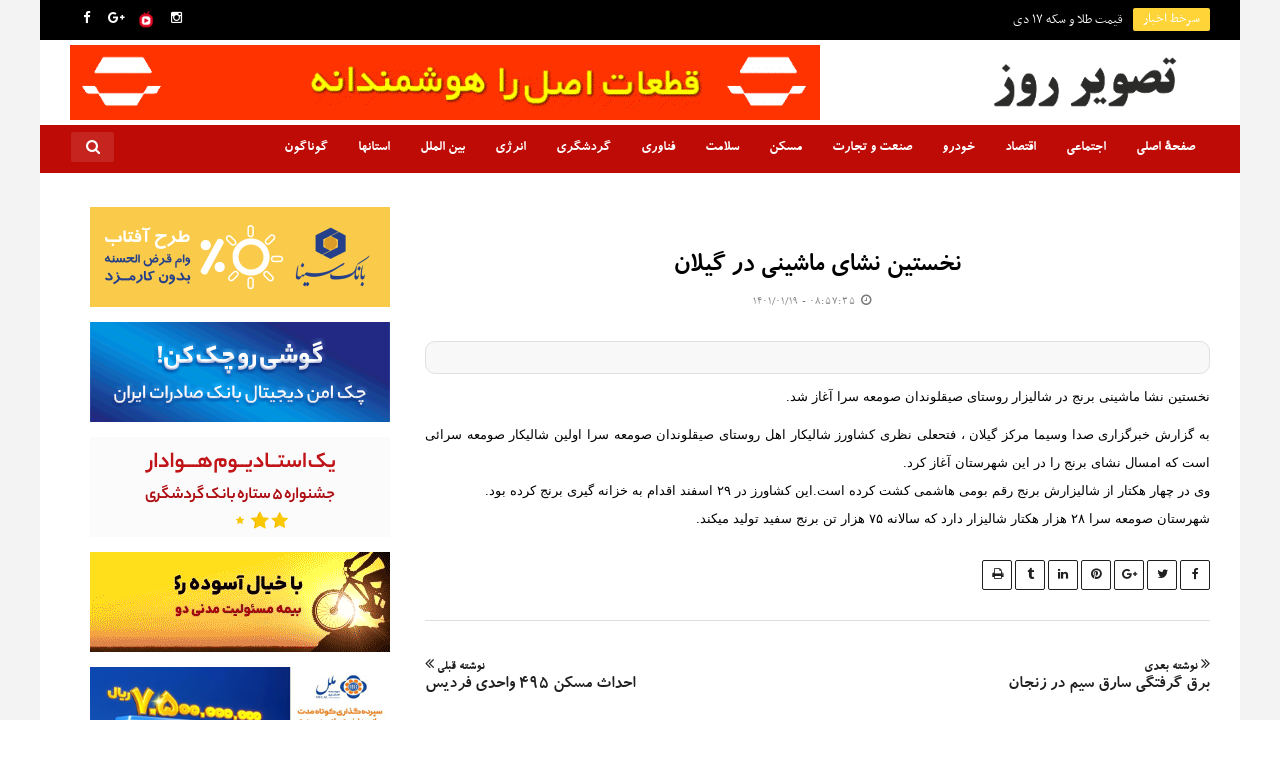

--- FILE ---
content_type: text/html; charset=UTF-8
request_url: https://tasvirrooz.ir/115310/
body_size: 19610
content:
<!DOCTYPE html>
<!--[if IE 9 ]><html class="ie ie9" dir="rtl" lang="fa-IR" prefix="og: https://ogp.me/ns#"> <![endif]-->
<html dir="rtl" lang="fa-IR" prefix="og: https://ogp.me/ns#" prefix="og: http://ogp.me/ns#">
<head>
<meta name="google-site-verification" content="Pygdhh6g-dupCf0_dbXbhLQSNi6EmQf_46S6kCtV1_c" />
	<meta charset="UTF-8">
    <meta name="viewport" content="width=device-width, initial-scale=1, maximum-scale=1">
        
<!-- بهینه‌سازی موتور جستجو توسط Rank Math - https://rankmath.com/ -->
<title>نخستین نشای ماشینی در گیلان - تصویر روز</title>
<meta name="description" content="نخستین نشا ماشینی برنج در شالیزار روستای صیقلوندان صومعه سرا آغاز شد. به گزارش خبرگزاری صدا وسیما مرکز گیلان ، فتحعلی نظری کشاورز شالیکار اهل روستای صیقلوندان"/>
<meta name="robots" content="index, follow, max-snippet:-1, max-video-preview:-1, max-image-preview:large"/>
<link rel="canonical" href="https://tasvirrooz.ir/115310/" />
<meta property="og:locale" content="fa_IR" />
<meta property="og:type" content="article" />
<meta property="og:title" content="نخستین نشای ماشینی در گیلان - تصویر روز" />
<meta property="og:description" content="نخستین نشا ماشینی برنج در شالیزار روستای صیقلوندان صومعه سرا آغاز شد. به گزارش خبرگزاری صدا وسیما مرکز گیلان ، فتحعلی نظری کشاورز شالیکار اهل روستای صیقلوندان" />
<meta property="og:url" content="https://tasvirrooz.ir/115310/" />
<meta property="og:site_name" content="تصویر روز" />
<meta property="article:section" content="سایر رسانه ها" />
<meta property="article:published_time" content="2022-04-08T08:57:35+04:30" />
<meta name="twitter:card" content="summary_large_image" />
<meta name="twitter:title" content="نخستین نشای ماشینی در گیلان - تصویر روز" />
<meta name="twitter:description" content="نخستین نشا ماشینی برنج در شالیزار روستای صیقلوندان صومعه سرا آغاز شد. به گزارش خبرگزاری صدا وسیما مرکز گیلان ، فتحعلی نظری کشاورز شالیکار اهل روستای صیقلوندان" />
<meta name="twitter:label1" content="نویسنده" />
<meta name="twitter:data1" content="حمید طلیمی" />
<meta name="twitter:label2" content="زمان خواندن" />
<meta name="twitter:data2" content="کمتر از یک دقیقه" />
<script type="application/ld+json" class="rank-math-schema">{"@context":"https://schema.org","@graph":[{"@type":["Organization","Person"],"@id":"https://tasvirrooz.ir/#person","name":"\u062a\u0635\u0648\u06cc\u0631 \u0631\u0648\u0632","url":"https://tasvirrooz.ir"},{"@type":"WebSite","@id":"https://tasvirrooz.ir/#website","url":"https://tasvirrooz.ir","name":"\u062a\u0635\u0648\u06cc\u0631 \u0631\u0648\u0632","publisher":{"@id":"https://tasvirrooz.ir/#person"},"inLanguage":"fa-IR"},{"@type":"WebPage","@id":"https://tasvirrooz.ir/115310/#webpage","url":"https://tasvirrooz.ir/115310/","name":"\u0646\u062e\u0633\u062a\u06cc\u0646 \u0646\u0634\u0627\u06cc \u0645\u0627\u0634\u06cc\u0646\u06cc \u062f\u0631 \u06af\u06cc\u0644\u0627\u0646 - \u062a\u0635\u0648\u06cc\u0631 \u0631\u0648\u0632","datePublished":"2022-04-08T08:57:35+04:30","dateModified":"2022-04-08T08:57:35+04:30","isPartOf":{"@id":"https://tasvirrooz.ir/#website"},"inLanguage":"fa-IR"},{"@type":"Person","@id":"https://tasvirrooz.ir/author/talimi/","name":"\u062d\u0645\u06cc\u062f \u0637\u0644\u06cc\u0645\u06cc","url":"https://tasvirrooz.ir/author/talimi/","image":{"@type":"ImageObject","@id":"https://secure.gravatar.com/avatar/6426f7eaf6597de60c3ee2b9a42072c10ffa05a3c3686e90ea2272ed47847c34?s=96&amp;d=mm&amp;r=g","url":"https://secure.gravatar.com/avatar/6426f7eaf6597de60c3ee2b9a42072c10ffa05a3c3686e90ea2272ed47847c34?s=96&amp;d=mm&amp;r=g","caption":"\u062d\u0645\u06cc\u062f \u0637\u0644\u06cc\u0645\u06cc","inLanguage":"fa-IR"}},{"@type":"BlogPosting","headline":"\u0646\u062e\u0633\u062a\u06cc\u0646 \u0646\u0634\u0627\u06cc \u0645\u0627\u0634\u06cc\u0646\u06cc \u062f\u0631 \u06af\u06cc\u0644\u0627\u0646 - \u062a\u0635\u0648\u06cc\u0631 \u0631\u0648\u0632","datePublished":"2022-04-08T08:57:35+04:30","dateModified":"2022-04-08T08:57:35+04:30","articleSection":"\u0633\u0627\u06cc\u0631 \u0631\u0633\u0627\u0646\u0647 \u0647\u0627","author":{"@id":"https://tasvirrooz.ir/author/talimi/","name":"\u062d\u0645\u06cc\u062f \u0637\u0644\u06cc\u0645\u06cc"},"publisher":{"@id":"https://tasvirrooz.ir/#person"},"description":"\u0646\u062e\u0633\u062a\u06cc\u0646 \u0646\u0634\u0627 \u0645\u0627\u0634\u06cc\u0646\u06cc \u0628\u0631\u0646\u062c \u062f\u0631 \u0634\u0627\u0644\u06cc\u0632\u0627\u0631 \u0631\u0648\u0633\u062a\u0627\u06cc \u0635\u06cc\u0642\u0644\u0648\u0646\u062f\u0627\u0646 \u0635\u0648\u0645\u0639\u0647 \u0633\u0631\u0627 \u0622\u063a\u0627\u0632 \u0634\u062f. \u0628\u0647 \u06af\u0632\u0627\u0631\u0634 \u062e\u0628\u0631\u06af\u0632\u0627\u0631\u06cc \u0635\u062f\u0627 \u0648\u0633\u06cc\u0645\u0627 \u0645\u0631\u06a9\u0632 \u06af\u06cc\u0644\u0627\u0646 \u060c \u0641\u062a\u062d\u0639\u0644\u06cc \u0646\u0638\u0631\u06cc \u06a9\u0634\u0627\u0648\u0631\u0632 \u0634\u0627\u0644\u06cc\u06a9\u0627\u0631 \u0627\u0647\u0644 \u0631\u0648\u0633\u062a\u0627\u06cc \u0635\u06cc\u0642\u0644\u0648\u0646\u062f\u0627\u0646","name":"\u0646\u062e\u0633\u062a\u06cc\u0646 \u0646\u0634\u0627\u06cc \u0645\u0627\u0634\u06cc\u0646\u06cc \u062f\u0631 \u06af\u06cc\u0644\u0627\u0646 - \u062a\u0635\u0648\u06cc\u0631 \u0631\u0648\u0632","@id":"https://tasvirrooz.ir/115310/#richSnippet","isPartOf":{"@id":"https://tasvirrooz.ir/115310/#webpage"},"inLanguage":"fa-IR","mainEntityOfPage":{"@id":"https://tasvirrooz.ir/115310/#webpage"}}]}</script>
<!-- /افزونه سئو ورپرس Rank Math -->

<link rel="alternate" type="application/rss+xml" title="تصویر روز &raquo; خوراک" href="https://tasvirrooz.ir/feed/" />
<link rel="alternate" type="application/rss+xml" title="تصویر روز &raquo; خوراک دیدگاه‌ها" href="https://tasvirrooz.ir/comments/feed/" />
<link rel="alternate" type="application/rss+xml" title="تصویر روز &raquo; نخستین نشای ماشینی در گیلان خوراک دیدگاه‌ها" href="https://tasvirrooz.ir/115310/feed/" />
<link rel="alternate" title="oEmbed (JSON)" type="application/json+oembed" href="https://tasvirrooz.ir/wp-json/oembed/1.0/embed?url=https%3A%2F%2Ftasvirrooz.ir%2F115310%2F" />
<link rel="alternate" title="oEmbed (XML)" type="text/xml+oembed" href="https://tasvirrooz.ir/wp-json/oembed/1.0/embed?url=https%3A%2F%2Ftasvirrooz.ir%2F115310%2F&#038;format=xml" />
<style id='wp-img-auto-sizes-contain-inline-css' type='text/css'>
img:is([sizes=auto i],[sizes^="auto," i]){contain-intrinsic-size:3000px 1500px}
/*# sourceURL=wp-img-auto-sizes-contain-inline-css */
</style>
<link rel='stylesheet' id='aqpb-view-css-css' href='https://tasvirrooz.ir/wp-content/themes/nanopress/inc/addon/aqua-page-builder-master/assets/stylesheets/aqpb-view.css?ver=1769899169' type='text/css' media='all' />
<style id='wp-emoji-styles-inline-css' type='text/css'>

	img.wp-smiley, img.emoji {
		display: inline !important;
		border: none !important;
		box-shadow: none !important;
		height: 1em !important;
		width: 1em !important;
		margin: 0 0.07em !important;
		vertical-align: -0.1em !important;
		background: none !important;
		padding: 0 !important;
	}
/*# sourceURL=wp-emoji-styles-inline-css */
</style>
<style id='wp-block-library-inline-css' type='text/css'>
:root{--wp-block-synced-color:#7a00df;--wp-block-synced-color--rgb:122,0,223;--wp-bound-block-color:var(--wp-block-synced-color);--wp-editor-canvas-background:#ddd;--wp-admin-theme-color:#007cba;--wp-admin-theme-color--rgb:0,124,186;--wp-admin-theme-color-darker-10:#006ba1;--wp-admin-theme-color-darker-10--rgb:0,107,160.5;--wp-admin-theme-color-darker-20:#005a87;--wp-admin-theme-color-darker-20--rgb:0,90,135;--wp-admin-border-width-focus:2px}@media (min-resolution:192dpi){:root{--wp-admin-border-width-focus:1.5px}}.wp-element-button{cursor:pointer}:root .has-very-light-gray-background-color{background-color:#eee}:root .has-very-dark-gray-background-color{background-color:#313131}:root .has-very-light-gray-color{color:#eee}:root .has-very-dark-gray-color{color:#313131}:root .has-vivid-green-cyan-to-vivid-cyan-blue-gradient-background{background:linear-gradient(135deg,#00d084,#0693e3)}:root .has-purple-crush-gradient-background{background:linear-gradient(135deg,#34e2e4,#4721fb 50%,#ab1dfe)}:root .has-hazy-dawn-gradient-background{background:linear-gradient(135deg,#faaca8,#dad0ec)}:root .has-subdued-olive-gradient-background{background:linear-gradient(135deg,#fafae1,#67a671)}:root .has-atomic-cream-gradient-background{background:linear-gradient(135deg,#fdd79a,#004a59)}:root .has-nightshade-gradient-background{background:linear-gradient(135deg,#330968,#31cdcf)}:root .has-midnight-gradient-background{background:linear-gradient(135deg,#020381,#2874fc)}:root{--wp--preset--font-size--normal:16px;--wp--preset--font-size--huge:42px}.has-regular-font-size{font-size:1em}.has-larger-font-size{font-size:2.625em}.has-normal-font-size{font-size:var(--wp--preset--font-size--normal)}.has-huge-font-size{font-size:var(--wp--preset--font-size--huge)}.has-text-align-center{text-align:center}.has-text-align-left{text-align:left}.has-text-align-right{text-align:right}.has-fit-text{white-space:nowrap!important}#end-resizable-editor-section{display:none}.aligncenter{clear:both}.items-justified-left{justify-content:flex-start}.items-justified-center{justify-content:center}.items-justified-right{justify-content:flex-end}.items-justified-space-between{justify-content:space-between}.screen-reader-text{border:0;clip-path:inset(50%);height:1px;margin:-1px;overflow:hidden;padding:0;position:absolute;width:1px;word-wrap:normal!important}.screen-reader-text:focus{background-color:#ddd;clip-path:none;color:#444;display:block;font-size:1em;height:auto;left:5px;line-height:normal;padding:15px 23px 14px;text-decoration:none;top:5px;width:auto;z-index:100000}html :where(.has-border-color){border-style:solid}html :where([style*=border-top-color]){border-top-style:solid}html :where([style*=border-right-color]){border-right-style:solid}html :where([style*=border-bottom-color]){border-bottom-style:solid}html :where([style*=border-left-color]){border-left-style:solid}html :where([style*=border-width]){border-style:solid}html :where([style*=border-top-width]){border-top-style:solid}html :where([style*=border-right-width]){border-right-style:solid}html :where([style*=border-bottom-width]){border-bottom-style:solid}html :where([style*=border-left-width]){border-left-style:solid}html :where(img[class*=wp-image-]){height:auto;max-width:100%}:where(figure){margin:0 0 1em}html :where(.is-position-sticky){--wp-admin--admin-bar--position-offset:var(--wp-admin--admin-bar--height,0px)}@media screen and (max-width:600px){html :where(.is-position-sticky){--wp-admin--admin-bar--position-offset:0px}}

/*# sourceURL=wp-block-library-inline-css */
</style><style id='wp-block-image-inline-css' type='text/css'>
.wp-block-image>a,.wp-block-image>figure>a{display:inline-block}.wp-block-image img{box-sizing:border-box;height:auto;max-width:100%;vertical-align:bottom}@media not (prefers-reduced-motion){.wp-block-image img.hide{visibility:hidden}.wp-block-image img.show{animation:show-content-image .4s}}.wp-block-image[style*=border-radius] img,.wp-block-image[style*=border-radius]>a{border-radius:inherit}.wp-block-image.has-custom-border img{box-sizing:border-box}.wp-block-image.aligncenter{text-align:center}.wp-block-image.alignfull>a,.wp-block-image.alignwide>a{width:100%}.wp-block-image.alignfull img,.wp-block-image.alignwide img{height:auto;width:100%}.wp-block-image .aligncenter,.wp-block-image .alignleft,.wp-block-image .alignright,.wp-block-image.aligncenter,.wp-block-image.alignleft,.wp-block-image.alignright{display:table}.wp-block-image .aligncenter>figcaption,.wp-block-image .alignleft>figcaption,.wp-block-image .alignright>figcaption,.wp-block-image.aligncenter>figcaption,.wp-block-image.alignleft>figcaption,.wp-block-image.alignright>figcaption{caption-side:bottom;display:table-caption}.wp-block-image .alignleft{float:left;margin:.5em 1em .5em 0}.wp-block-image .alignright{float:right;margin:.5em 0 .5em 1em}.wp-block-image .aligncenter{margin-left:auto;margin-right:auto}.wp-block-image :where(figcaption){margin-bottom:1em;margin-top:.5em}.wp-block-image.is-style-circle-mask img{border-radius:9999px}@supports ((-webkit-mask-image:none) or (mask-image:none)) or (-webkit-mask-image:none){.wp-block-image.is-style-circle-mask img{border-radius:0;-webkit-mask-image:url('data:image/svg+xml;utf8,<svg viewBox="0 0 100 100" xmlns="http://www.w3.org/2000/svg"><circle cx="50" cy="50" r="50"/></svg>');mask-image:url('data:image/svg+xml;utf8,<svg viewBox="0 0 100 100" xmlns="http://www.w3.org/2000/svg"><circle cx="50" cy="50" r="50"/></svg>');mask-mode:alpha;-webkit-mask-position:center;mask-position:center;-webkit-mask-repeat:no-repeat;mask-repeat:no-repeat;-webkit-mask-size:contain;mask-size:contain}}:root :where(.wp-block-image.is-style-rounded img,.wp-block-image .is-style-rounded img){border-radius:9999px}.wp-block-image figure{margin:0}.wp-lightbox-container{display:flex;flex-direction:column;position:relative}.wp-lightbox-container img{cursor:zoom-in}.wp-lightbox-container img:hover+button{opacity:1}.wp-lightbox-container button{align-items:center;backdrop-filter:blur(16px) saturate(180%);background-color:#5a5a5a40;border:none;border-radius:4px;cursor:zoom-in;display:flex;height:20px;justify-content:center;left:16px;opacity:0;padding:0;position:absolute;text-align:center;top:16px;width:20px;z-index:100}@media not (prefers-reduced-motion){.wp-lightbox-container button{transition:opacity .2s ease}}.wp-lightbox-container button:focus-visible{outline:3px auto #5a5a5a40;outline:3px auto -webkit-focus-ring-color;outline-offset:3px}.wp-lightbox-container button:hover{cursor:pointer;opacity:1}.wp-lightbox-container button:focus{opacity:1}.wp-lightbox-container button:focus,.wp-lightbox-container button:hover,.wp-lightbox-container button:not(:hover):not(:active):not(.has-background){background-color:#5a5a5a40;border:none}.wp-lightbox-overlay{box-sizing:border-box;cursor:zoom-out;height:100vh;overflow:hidden;position:fixed;right:0;top:0;visibility:hidden;width:100%;z-index:100000}.wp-lightbox-overlay .close-button{align-items:center;cursor:pointer;display:flex;justify-content:center;left:calc(env(safe-area-inset-left) + 16px);min-height:40px;min-width:40px;padding:0;position:absolute;top:calc(env(safe-area-inset-top) + 16px);z-index:5000000}.wp-lightbox-overlay .close-button:focus,.wp-lightbox-overlay .close-button:hover,.wp-lightbox-overlay .close-button:not(:hover):not(:active):not(.has-background){background:none;border:none}.wp-lightbox-overlay .lightbox-image-container{height:var(--wp--lightbox-container-height);overflow:hidden;position:absolute;right:50%;top:50%;transform:translate(50%,-50%);transform-origin:top right;width:var(--wp--lightbox-container-width);z-index:9999999999}.wp-lightbox-overlay .wp-block-image{align-items:center;box-sizing:border-box;display:flex;height:100%;justify-content:center;margin:0;position:relative;transform-origin:100% 0;width:100%;z-index:3000000}.wp-lightbox-overlay .wp-block-image img{height:var(--wp--lightbox-image-height);min-height:var(--wp--lightbox-image-height);min-width:var(--wp--lightbox-image-width);width:var(--wp--lightbox-image-width)}.wp-lightbox-overlay .wp-block-image figcaption{display:none}.wp-lightbox-overlay button{background:none;border:none}.wp-lightbox-overlay .scrim{background-color:#fff;height:100%;opacity:.9;position:absolute;width:100%;z-index:2000000}.wp-lightbox-overlay.active{visibility:visible}@media not (prefers-reduced-motion){.wp-lightbox-overlay.active{animation:turn-on-visibility .25s both}.wp-lightbox-overlay.active img{animation:turn-on-visibility .35s both}.wp-lightbox-overlay.show-closing-animation:not(.active){animation:turn-off-visibility .35s both}.wp-lightbox-overlay.show-closing-animation:not(.active) img{animation:turn-off-visibility .25s both}.wp-lightbox-overlay.zoom.active{animation:none;opacity:1;visibility:visible}.wp-lightbox-overlay.zoom.active .lightbox-image-container{animation:lightbox-zoom-in .4s}.wp-lightbox-overlay.zoom.active .lightbox-image-container img{animation:none}.wp-lightbox-overlay.zoom.active .scrim{animation:turn-on-visibility .4s forwards}.wp-lightbox-overlay.zoom.show-closing-animation:not(.active){animation:none}.wp-lightbox-overlay.zoom.show-closing-animation:not(.active) .lightbox-image-container{animation:lightbox-zoom-out .4s}.wp-lightbox-overlay.zoom.show-closing-animation:not(.active) .lightbox-image-container img{animation:none}.wp-lightbox-overlay.zoom.show-closing-animation:not(.active) .scrim{animation:turn-off-visibility .4s forwards}}@keyframes show-content-image{0%{visibility:hidden}99%{visibility:hidden}to{visibility:visible}}@keyframes turn-on-visibility{0%{opacity:0}to{opacity:1}}@keyframes turn-off-visibility{0%{opacity:1;visibility:visible}99%{opacity:0;visibility:visible}to{opacity:0;visibility:hidden}}@keyframes lightbox-zoom-in{0%{transform:translate(calc(((-100vw + var(--wp--lightbox-scrollbar-width))/2 + var(--wp--lightbox-initial-left-position))*-1),calc(-50vh + var(--wp--lightbox-initial-top-position))) scale(var(--wp--lightbox-scale))}to{transform:translate(50%,-50%) scale(1)}}@keyframes lightbox-zoom-out{0%{transform:translate(50%,-50%) scale(1);visibility:visible}99%{visibility:visible}to{transform:translate(calc(((-100vw + var(--wp--lightbox-scrollbar-width))/2 + var(--wp--lightbox-initial-left-position))*-1),calc(-50vh + var(--wp--lightbox-initial-top-position))) scale(var(--wp--lightbox-scale));visibility:hidden}}
/*# sourceURL=https://tasvirrooz.ir/wp-includes/blocks/image/style.min.css */
</style>
<style id='global-styles-inline-css' type='text/css'>
:root{--wp--preset--aspect-ratio--square: 1;--wp--preset--aspect-ratio--4-3: 4/3;--wp--preset--aspect-ratio--3-4: 3/4;--wp--preset--aspect-ratio--3-2: 3/2;--wp--preset--aspect-ratio--2-3: 2/3;--wp--preset--aspect-ratio--16-9: 16/9;--wp--preset--aspect-ratio--9-16: 9/16;--wp--preset--color--black: #000000;--wp--preset--color--cyan-bluish-gray: #abb8c3;--wp--preset--color--white: #ffffff;--wp--preset--color--pale-pink: #f78da7;--wp--preset--color--vivid-red: #cf2e2e;--wp--preset--color--luminous-vivid-orange: #ff6900;--wp--preset--color--luminous-vivid-amber: #fcb900;--wp--preset--color--light-green-cyan: #7bdcb5;--wp--preset--color--vivid-green-cyan: #00d084;--wp--preset--color--pale-cyan-blue: #8ed1fc;--wp--preset--color--vivid-cyan-blue: #0693e3;--wp--preset--color--vivid-purple: #9b51e0;--wp--preset--gradient--vivid-cyan-blue-to-vivid-purple: linear-gradient(135deg,rgb(6,147,227) 0%,rgb(155,81,224) 100%);--wp--preset--gradient--light-green-cyan-to-vivid-green-cyan: linear-gradient(135deg,rgb(122,220,180) 0%,rgb(0,208,130) 100%);--wp--preset--gradient--luminous-vivid-amber-to-luminous-vivid-orange: linear-gradient(135deg,rgb(252,185,0) 0%,rgb(255,105,0) 100%);--wp--preset--gradient--luminous-vivid-orange-to-vivid-red: linear-gradient(135deg,rgb(255,105,0) 0%,rgb(207,46,46) 100%);--wp--preset--gradient--very-light-gray-to-cyan-bluish-gray: linear-gradient(135deg,rgb(238,238,238) 0%,rgb(169,184,195) 100%);--wp--preset--gradient--cool-to-warm-spectrum: linear-gradient(135deg,rgb(74,234,220) 0%,rgb(151,120,209) 20%,rgb(207,42,186) 40%,rgb(238,44,130) 60%,rgb(251,105,98) 80%,rgb(254,248,76) 100%);--wp--preset--gradient--blush-light-purple: linear-gradient(135deg,rgb(255,206,236) 0%,rgb(152,150,240) 100%);--wp--preset--gradient--blush-bordeaux: linear-gradient(135deg,rgb(254,205,165) 0%,rgb(254,45,45) 50%,rgb(107,0,62) 100%);--wp--preset--gradient--luminous-dusk: linear-gradient(135deg,rgb(255,203,112) 0%,rgb(199,81,192) 50%,rgb(65,88,208) 100%);--wp--preset--gradient--pale-ocean: linear-gradient(135deg,rgb(255,245,203) 0%,rgb(182,227,212) 50%,rgb(51,167,181) 100%);--wp--preset--gradient--electric-grass: linear-gradient(135deg,rgb(202,248,128) 0%,rgb(113,206,126) 100%);--wp--preset--gradient--midnight: linear-gradient(135deg,rgb(2,3,129) 0%,rgb(40,116,252) 100%);--wp--preset--font-size--small: 13px;--wp--preset--font-size--medium: 20px;--wp--preset--font-size--large: 36px;--wp--preset--font-size--x-large: 42px;--wp--preset--spacing--20: 0.44rem;--wp--preset--spacing--30: 0.67rem;--wp--preset--spacing--40: 1rem;--wp--preset--spacing--50: 1.5rem;--wp--preset--spacing--60: 2.25rem;--wp--preset--spacing--70: 3.38rem;--wp--preset--spacing--80: 5.06rem;--wp--preset--shadow--natural: 6px 6px 9px rgba(0, 0, 0, 0.2);--wp--preset--shadow--deep: 12px 12px 50px rgba(0, 0, 0, 0.4);--wp--preset--shadow--sharp: 6px 6px 0px rgba(0, 0, 0, 0.2);--wp--preset--shadow--outlined: 6px 6px 0px -3px rgb(255, 255, 255), 6px 6px rgb(0, 0, 0);--wp--preset--shadow--crisp: 6px 6px 0px rgb(0, 0, 0);}:where(.is-layout-flex){gap: 0.5em;}:where(.is-layout-grid){gap: 0.5em;}body .is-layout-flex{display: flex;}.is-layout-flex{flex-wrap: wrap;align-items: center;}.is-layout-flex > :is(*, div){margin: 0;}body .is-layout-grid{display: grid;}.is-layout-grid > :is(*, div){margin: 0;}:where(.wp-block-columns.is-layout-flex){gap: 2em;}:where(.wp-block-columns.is-layout-grid){gap: 2em;}:where(.wp-block-post-template.is-layout-flex){gap: 1.25em;}:where(.wp-block-post-template.is-layout-grid){gap: 1.25em;}.has-black-color{color: var(--wp--preset--color--black) !important;}.has-cyan-bluish-gray-color{color: var(--wp--preset--color--cyan-bluish-gray) !important;}.has-white-color{color: var(--wp--preset--color--white) !important;}.has-pale-pink-color{color: var(--wp--preset--color--pale-pink) !important;}.has-vivid-red-color{color: var(--wp--preset--color--vivid-red) !important;}.has-luminous-vivid-orange-color{color: var(--wp--preset--color--luminous-vivid-orange) !important;}.has-luminous-vivid-amber-color{color: var(--wp--preset--color--luminous-vivid-amber) !important;}.has-light-green-cyan-color{color: var(--wp--preset--color--light-green-cyan) !important;}.has-vivid-green-cyan-color{color: var(--wp--preset--color--vivid-green-cyan) !important;}.has-pale-cyan-blue-color{color: var(--wp--preset--color--pale-cyan-blue) !important;}.has-vivid-cyan-blue-color{color: var(--wp--preset--color--vivid-cyan-blue) !important;}.has-vivid-purple-color{color: var(--wp--preset--color--vivid-purple) !important;}.has-black-background-color{background-color: var(--wp--preset--color--black) !important;}.has-cyan-bluish-gray-background-color{background-color: var(--wp--preset--color--cyan-bluish-gray) !important;}.has-white-background-color{background-color: var(--wp--preset--color--white) !important;}.has-pale-pink-background-color{background-color: var(--wp--preset--color--pale-pink) !important;}.has-vivid-red-background-color{background-color: var(--wp--preset--color--vivid-red) !important;}.has-luminous-vivid-orange-background-color{background-color: var(--wp--preset--color--luminous-vivid-orange) !important;}.has-luminous-vivid-amber-background-color{background-color: var(--wp--preset--color--luminous-vivid-amber) !important;}.has-light-green-cyan-background-color{background-color: var(--wp--preset--color--light-green-cyan) !important;}.has-vivid-green-cyan-background-color{background-color: var(--wp--preset--color--vivid-green-cyan) !important;}.has-pale-cyan-blue-background-color{background-color: var(--wp--preset--color--pale-cyan-blue) !important;}.has-vivid-cyan-blue-background-color{background-color: var(--wp--preset--color--vivid-cyan-blue) !important;}.has-vivid-purple-background-color{background-color: var(--wp--preset--color--vivid-purple) !important;}.has-black-border-color{border-color: var(--wp--preset--color--black) !important;}.has-cyan-bluish-gray-border-color{border-color: var(--wp--preset--color--cyan-bluish-gray) !important;}.has-white-border-color{border-color: var(--wp--preset--color--white) !important;}.has-pale-pink-border-color{border-color: var(--wp--preset--color--pale-pink) !important;}.has-vivid-red-border-color{border-color: var(--wp--preset--color--vivid-red) !important;}.has-luminous-vivid-orange-border-color{border-color: var(--wp--preset--color--luminous-vivid-orange) !important;}.has-luminous-vivid-amber-border-color{border-color: var(--wp--preset--color--luminous-vivid-amber) !important;}.has-light-green-cyan-border-color{border-color: var(--wp--preset--color--light-green-cyan) !important;}.has-vivid-green-cyan-border-color{border-color: var(--wp--preset--color--vivid-green-cyan) !important;}.has-pale-cyan-blue-border-color{border-color: var(--wp--preset--color--pale-cyan-blue) !important;}.has-vivid-cyan-blue-border-color{border-color: var(--wp--preset--color--vivid-cyan-blue) !important;}.has-vivid-purple-border-color{border-color: var(--wp--preset--color--vivid-purple) !important;}.has-vivid-cyan-blue-to-vivid-purple-gradient-background{background: var(--wp--preset--gradient--vivid-cyan-blue-to-vivid-purple) !important;}.has-light-green-cyan-to-vivid-green-cyan-gradient-background{background: var(--wp--preset--gradient--light-green-cyan-to-vivid-green-cyan) !important;}.has-luminous-vivid-amber-to-luminous-vivid-orange-gradient-background{background: var(--wp--preset--gradient--luminous-vivid-amber-to-luminous-vivid-orange) !important;}.has-luminous-vivid-orange-to-vivid-red-gradient-background{background: var(--wp--preset--gradient--luminous-vivid-orange-to-vivid-red) !important;}.has-very-light-gray-to-cyan-bluish-gray-gradient-background{background: var(--wp--preset--gradient--very-light-gray-to-cyan-bluish-gray) !important;}.has-cool-to-warm-spectrum-gradient-background{background: var(--wp--preset--gradient--cool-to-warm-spectrum) !important;}.has-blush-light-purple-gradient-background{background: var(--wp--preset--gradient--blush-light-purple) !important;}.has-blush-bordeaux-gradient-background{background: var(--wp--preset--gradient--blush-bordeaux) !important;}.has-luminous-dusk-gradient-background{background: var(--wp--preset--gradient--luminous-dusk) !important;}.has-pale-ocean-gradient-background{background: var(--wp--preset--gradient--pale-ocean) !important;}.has-electric-grass-gradient-background{background: var(--wp--preset--gradient--electric-grass) !important;}.has-midnight-gradient-background{background: var(--wp--preset--gradient--midnight) !important;}.has-small-font-size{font-size: var(--wp--preset--font-size--small) !important;}.has-medium-font-size{font-size: var(--wp--preset--font-size--medium) !important;}.has-large-font-size{font-size: var(--wp--preset--font-size--large) !important;}.has-x-large-font-size{font-size: var(--wp--preset--font-size--x-large) !important;}
/*# sourceURL=global-styles-inline-css */
</style>

<style id='classic-theme-styles-inline-css' type='text/css'>
/*! This file is auto-generated */
.wp-block-button__link{color:#fff;background-color:#32373c;border-radius:9999px;box-shadow:none;text-decoration:none;padding:calc(.667em + 2px) calc(1.333em + 2px);font-size:1.125em}.wp-block-file__button{background:#32373c;color:#fff;text-decoration:none}
/*# sourceURL=/wp-includes/css/classic-themes.min.css */
</style>
<link rel='stylesheet' id='font_awesome-css' href='https://tasvirrooz.ir/wp-content/themes/nanopress/css/font-awesome.min.css?ver=1.4' type='text/css' media='all' />
<link rel='stylesheet' id='bootstrap-css' href='https://tasvirrooz.ir/wp-content/themes/nanopress/css/bootstrap.css?ver=1.4' type='text/css' media='all' />
<link rel='stylesheet' id='bootstrap_theme-css' href='https://tasvirrooz.ir/wp-content/themes/nanopress/css/bootstrap-theme.css?ver=1.4' type='text/css' media='all' />
<link rel='stylesheet' id='owl_carousel-css' href='https://tasvirrooz.ir/wp-content/themes/nanopress/css/owl.carousel.css?ver=1.4' type='text/css' media='all' />
<link rel='stylesheet' id='nanopress_style-css' href='https://tasvirrooz.ir/wp-content/themes/nanopress/style.css?ver=1.4' type='text/css' media='all' />
<link rel='stylesheet' id='nanopress_responsive-css' href='https://tasvirrooz.ir/wp-content/themes/nanopress/css/responsive.css?ver=1.4' type='text/css' media='all' />
<link rel='stylesheet' id='nanopress_custom_style-css' href='https://tasvirrooz.ir/wp-content/themes/nanopress/custom_style.php?ver=1.4' type='text/css' media='all' />
<link rel='stylesheet' id='wpsh-style-css' href='https://tasvirrooz.ir/wp-content/plugins/wp-shamsi/assets/css/wpsh_custom.css?ver=4.3.3' type='text/css' media='all' />
<script type="text/javascript" id="jquery-core-js-extra">
/* <![CDATA[ */
var user_review_script = {"post_id":"115310","ajaxurl":"https://tasvirrooz.ir/wp-admin/admin-ajax.php"};
//# sourceURL=jquery-core-js-extra
/* ]]> */
</script>
<script type="text/javascript" src="https://tasvirrooz.ir/wp-includes/js/jquery/jquery.min.js?ver=3.7.1" id="jquery-core-js"></script>
<script type="text/javascript" src="https://tasvirrooz.ir/wp-includes/js/jquery/jquery-migrate.min.js?ver=3.4.1" id="jquery-migrate-js"></script>
<link rel="https://api.w.org/" href="https://tasvirrooz.ir/wp-json/" /><link rel="alternate" title="JSON" type="application/json" href="https://tasvirrooz.ir/wp-json/wp/v2/posts/115310" /><link rel="EditURI" type="application/rsd+xml" title="RSD" href="https://tasvirrooz.ir/xmlrpc.php?rsd" />
<meta name="generator" content="WordPress 6.9" />
<link rel='shortlink' href='https://tasvirrooz.ir/?p=115310' />
<link rel="icon" href="https://tasvirrooz.ir/wp-content/uploads/2022/11/favicon-1.png" sizes="32x32" />
<link rel="icon" href="https://tasvirrooz.ir/wp-content/uploads/2022/11/favicon-1.png" sizes="192x192" />
<link rel="apple-touch-icon" href="https://tasvirrooz.ir/wp-content/uploads/2022/11/favicon-1.png" />
<meta name="msapplication-TileImage" content="https://tasvirrooz.ir/wp-content/uploads/2022/11/favicon-1.png" />
		<style type="text/css" id="wp-custom-css">
			#mainmenu li > a {
  color: #fff;
	}

#post-banner-widget-area {
	margin: 50px 0;
}

#post-banner-widget-area img {
	margin: 0 0 15px 0;
}

.widget.ads-widget {
  margin: 0 0 15px 0;
}		</style>
		<!-- end head -->
            <script>
            jQuery(document).ready(function(){

                if (top.location != location) {
                    top.location.href = document.location.href;

                }
            });
        </script>
    
<!-- Global site tag (gtag.js) - Google Analytics -->
<script async src="https://www.googletagmanager.com/gtag/js?id=G-78Y466B14N"></script>
<script>
    window.dataLayer = window.dataLayer || [];
    function gtag(){dataLayer.push(arguments);}
    gtag('js', new Date());

    gtag('config', 'G-78Y466B14N');
</script>
</head>
<body class="rtl wp-singular post-template-default single single-post postid-115310 single-format-standard wp-theme-nanopress layout_magazine_game" itemscope="itemscope" itemtype="http://schema.org/WebPage">

<div class="game_layout_wrapper">
<div class="game_layout_container">
    <!-- Start header -->
    <header class="header-wraper header_magazine_style">
        <div class="header_top_main_wrapper">
            <div class="container">
                <div class="row header-main-position">
                    <div class="col-md-6 header_top_right">

                                                    <ul class="social_icon_header">
                                                                    <li>
                                    <a class="facebook" href="#"><i class="fa fa-facebook"></i></a>
                                    </li>                                                                    <li>
                                    <a class="google_plus" href="#"><i class="fa fa-google-plus"></i></a>
                                    </li>                                                                                                                                    <li>
                                    <a class="namasha" href="https://www.namasha.com/tasvirrooz"><img src="https://tasvirrooz.ir/wp-content/themes/nanopress/img/namasha-logo.png" alt=""></a>
                                    </li>                                                                    <li>
                                    <a class="instagram" href="#"><i class="fa fa-instagram"></i></a>
                                    </li>                                                                                                                                                                                                                                                                                                                                                                                                                            </ul>
                        
                    </div>
                    <div class="col-md-6 header_top_left">

                                                    <div class="news_ticker_header_top_wrapper">
                                <div class="menu_mobile_icons"><i class="fa fa-bars"></i><i class="fa fa-times"></i>
                                </div>
                                <span class="title_breaking">سرخط اخبار</span>
                                <ul class="news_ticker_header_top">
                                    
                                        <li>
                                            <a class="ticker_title" href="https://tasvirrooz.ir/430452/">خط ۲۰ کیلومتری انتقال فاضلاب غرب تهران آماده بهره‌برداری شد</a>
                                        </li>

                                    
                                        <li>
                                            <a class="ticker_title" href="https://tasvirrooz.ir/430429/">برنامه آموزش و پرورش برای شرایط بحرانی و خاص</a>
                                        </li>

                                    
                                        <li>
                                            <a class="ticker_title" href="https://tasvirrooz.ir/430366/">افزایش معافیت مالیاتی در سال ۱۴۰۵</a>
                                        </li>

                                    
                                        <li>
                                            <a class="ticker_title" href="https://tasvirrooz.ir/430348/">هشدار سازمان هواشناسی نسبت به تشدید بارش‌ها</a>
                                        </li>

                                    
                                        <li>
                                            <a class="ticker_title" href="https://tasvirrooz.ir/430335/">نسخه جدید پیام‌رسان «شاد» تا دو هفته آینده منتشر می‌شود</a>
                                        </li>

                                    
                                        <li>
                                            <a class="ticker_title" href="https://tasvirrooz.ir/430304/">دسترسی به گوگل فراهم شد</a>
                                        </li>

                                    
                                        <li>
                                            <a class="ticker_title" href="https://tasvirrooz.ir/430295/">واریز سود سهام عدالت از دیشب آغاز شد</a>
                                        </li>

                                    
                                        <li>
                                            <a class="ticker_title" href="https://tasvirrooz.ir/430293/">قیمت طلا و سکه ۱۸ دی‌</a>
                                        </li>

                                    
                                        <li>
                                            <a class="ticker_title" href="https://tasvirrooz.ir/430287/">ارز ترجیحی کاغذ حذف شد؛ تلاش می‌کنیم کمبودی در بازار پیش نیاید</a>
                                        </li>

                                    
                                        <li>
                                            <a class="ticker_title" href="https://tasvirrooz.ir/430259/">قیمت طلا و سکه ۱۷ دی‌</a>
                                        </li>

                                                                    </ul>
                            </div>
                        

                    </div>

                </div>
            </div>
        </div>

        <div class="header_main_wrapper">
            <div class="container">
                <div class="row header-main-position">
                    <div class="col-md-8 banner_sidebar_top">
                                                    
		<div class="widget ads-widget">

				
		
			<div class="ads300x250-thumb">
				<a target="_blank" href="http://www.tejaratsara.com">
					<img src="https://tasvirrooz.ir/wp-content/uploads/2024/10/hooshmandane-900x90-1.gif" alt="" />
				</a>
			</div>
			
		</div>                                            </div>
                    <div class="col-md-4 logo-position">
                        <!-- begin logo -->
                        <a class="logo_link" href="https://tasvirrooz.ir/">
                                                                                        <img src="https://tasvirrooz.ir/wp-content/uploads/2022/11/logo-4.png" alt="آخرین اخبار ایران و جهان"/>
                                                    </a>
                        <!-- end logo -->
                    </div>
                </div>
            </div>
        </div>

        <div class="mobile_menu_meg">
            <div id="nav-wrapper">
                <ul id="menu-main-menu" class="menu"><li id="menu-item-402885" class="menu-item menu-item-type-post_type menu-item-object-page menu-item-home menu-item-402885"><a href="https://tasvirrooz.ir/">صفحهٔ اصلی</a></li>
<li id="menu-item-121494" class="menu-item menu-item-type-taxonomy menu-item-object-category menu-item-121494"><a href="https://tasvirrooz.ir/category/social/">اجتماعی</a></li>
<li id="menu-item-121501" class="menu-item menu-item-type-taxonomy menu-item-object-category menu-item-121501"><a href="https://tasvirrooz.ir/category/money-and-fund/">اقتصاد</a></li>
<li id="menu-item-121497" class="menu-item menu-item-type-taxonomy menu-item-object-category menu-item-121497"><a href="https://tasvirrooz.ir/category/transport/">خودرو</a></li>
<li id="menu-item-121498" class="menu-item menu-item-type-taxonomy menu-item-object-category menu-item-121498"><a href="https://tasvirrooz.ir/category/business-and-industry/">صنعت و تجارت</a></li>
<li id="menu-item-402641" class="menu-item menu-item-type-taxonomy menu-item-object-category menu-item-402641"><a href="https://tasvirrooz.ir/category/roads/">مسکن</a></li>
<li id="menu-item-121500" class="menu-item menu-item-type-taxonomy menu-item-object-category menu-item-121500"><a href="https://tasvirrooz.ir/category/medical/">سلامت</a></li>
<li id="menu-item-121499" class="menu-item menu-item-type-taxonomy menu-item-object-category menu-item-121499"><a href="https://tasvirrooz.ir/category/technology/">فناوری</a></li>
<li id="menu-item-121503" class="menu-item menu-item-type-taxonomy menu-item-object-category menu-item-121503"><a href="https://tasvirrooz.ir/category/tourism/">گردشگری</a></li>
<li id="menu-item-402640" class="menu-item menu-item-type-taxonomy menu-item-object-category menu-item-402640"><a href="https://tasvirrooz.ir/category/energy/">انرژی</a></li>
<li id="menu-item-121551" class="menu-item menu-item-type-taxonomy menu-item-object-category menu-item-121551"><a href="https://tasvirrooz.ir/category/international/">بین الملل</a></li>
<li id="menu-item-121495" class="menu-item menu-item-type-taxonomy menu-item-object-category menu-item-121495"><a href="https://tasvirrooz.ir/category/states/">استانها</a></li>
<li id="menu-item-121502" class="menu-item menu-item-type-taxonomy menu-item-object-category menu-item-121502"><a href="https://tasvirrooz.ir/category/diverse/">گوناگون</a></li>
</ul>            </div>
        </div>
        <!-- Start Main menu -->
        <div id="menu_wrapper" class="menu_wrapper menu_sticky">
            <div class="menu_border_top"></div>
            <div class="container">
                <div class="row">
                    <div class="main_menu col-md-12">
                        <!-- main menu -->

                        <div class="menu-primary-container main-menu">
                            <ul id="mainmenu" class="sf-menu"><li id="menu-item-402885" class="menu-item menu-item-type-post_type menu-item-object-page menu-item-home"><a href="https://tasvirrooz.ir/">صفحهٔ اصلی<span class="border-menu"></span></a></li>
<li id="menu-item-121494" class="menu-item menu-item-type-taxonomy menu-item-object-category"><a href="https://tasvirrooz.ir/category/social/">اجتماعی<span class="border-menu"></span></a></li>
<li id="menu-item-121501" class="menu-item menu-item-type-taxonomy menu-item-object-category"><a href="https://tasvirrooz.ir/category/money-and-fund/">اقتصاد<span class="border-menu"></span></a></li>
<li id="menu-item-121497" class="menu-item menu-item-type-taxonomy menu-item-object-category"><a href="https://tasvirrooz.ir/category/transport/">خودرو<span class="border-menu"></span></a></li>
<li id="menu-item-121498" class="menu-item menu-item-type-taxonomy menu-item-object-category"><a href="https://tasvirrooz.ir/category/business-and-industry/">صنعت و تجارت<span class="border-menu"></span></a></li>
<li id="menu-item-402641" class="menu-item menu-item-type-taxonomy menu-item-object-category"><a href="https://tasvirrooz.ir/category/roads/">مسکن<span class="border-menu"></span></a></li>
<li id="menu-item-121500" class="menu-item menu-item-type-taxonomy menu-item-object-category"><a href="https://tasvirrooz.ir/category/medical/">سلامت<span class="border-menu"></span></a></li>
<li id="menu-item-121499" class="menu-item menu-item-type-taxonomy menu-item-object-category"><a href="https://tasvirrooz.ir/category/technology/">فناوری<span class="border-menu"></span></a></li>
<li id="menu-item-121503" class="menu-item menu-item-type-taxonomy menu-item-object-category"><a href="https://tasvirrooz.ir/category/tourism/">گردشگری<span class="border-menu"></span></a></li>
<li id="menu-item-402640" class="menu-item menu-item-type-taxonomy menu-item-object-category"><a href="https://tasvirrooz.ir/category/energy/">انرژی<span class="border-menu"></span></a></li>
<li id="menu-item-121551" class="menu-item menu-item-type-taxonomy menu-item-object-category"><a href="https://tasvirrooz.ir/category/international/">بین الملل<span class="border-menu"></span></a></li>
<li id="menu-item-121495" class="menu-item menu-item-type-taxonomy menu-item-object-category"><a href="https://tasvirrooz.ir/category/states/">استانها<span class="border-menu"></span></a></li>
<li id="menu-item-121502" class="menu-item menu-item-type-taxonomy menu-item-object-category"><a href="https://tasvirrooz.ir/category/diverse/">گوناگون<span class="border-menu"></span></a></li>
</ul>
                            <div class="search_form_menu_click">
                                <i class="fa fa-search"></i>
                            </div>

                            <div class="search_form_menu">
                                <form method="get" class="searchform_theme" action="https://tasvirrooz.ir/">
                                    <input type="text" name="s" id="s"/>
                                    <button type="submit" title="Search" class="button">جستجو</button>
                                </form>
                            </div>

                        </div>
                        <!-- end main menu -->


                    </div>

                </div>
            </div>
        </div>
    </header>
    <!-- end header -->
<div id="content_nav">
        <div id="nav">
        <ul id="mobile_menu_slide" class="menu_moble_slide"><li class="menu-item menu-item-type-post_type menu-item-object-page menu-item-home menu-item-402885"><a href="https://tasvirrooz.ir/">صفحهٔ اصلی<span class="border-menu"></span></a></li>
<li class="menu-item menu-item-type-taxonomy menu-item-object-category menu-item-121494"><a href="https://tasvirrooz.ir/category/social/">اجتماعی<span class="border-menu"></span></a></li>
<li class="menu-item menu-item-type-taxonomy menu-item-object-category menu-item-121501"><a href="https://tasvirrooz.ir/category/money-and-fund/">اقتصاد<span class="border-menu"></span></a></li>
<li class="menu-item menu-item-type-taxonomy menu-item-object-category menu-item-121497"><a href="https://tasvirrooz.ir/category/transport/">خودرو<span class="border-menu"></span></a></li>
<li class="menu-item menu-item-type-taxonomy menu-item-object-category menu-item-121498"><a href="https://tasvirrooz.ir/category/business-and-industry/">صنعت و تجارت<span class="border-menu"></span></a></li>
<li class="menu-item menu-item-type-taxonomy menu-item-object-category menu-item-402641"><a href="https://tasvirrooz.ir/category/roads/">مسکن<span class="border-menu"></span></a></li>
<li class="menu-item menu-item-type-taxonomy menu-item-object-category menu-item-121500"><a href="https://tasvirrooz.ir/category/medical/">سلامت<span class="border-menu"></span></a></li>
<li class="menu-item menu-item-type-taxonomy menu-item-object-category menu-item-121499"><a href="https://tasvirrooz.ir/category/technology/">فناوری<span class="border-menu"></span></a></li>
<li class="menu-item menu-item-type-taxonomy menu-item-object-category menu-item-121503"><a href="https://tasvirrooz.ir/category/tourism/">گردشگری<span class="border-menu"></span></a></li>
<li class="menu-item menu-item-type-taxonomy menu-item-object-category menu-item-402640"><a href="https://tasvirrooz.ir/category/energy/">انرژی<span class="border-menu"></span></a></li>
<li class="menu-item menu-item-type-taxonomy menu-item-object-category menu-item-121551"><a href="https://tasvirrooz.ir/category/international/">بین الملل<span class="border-menu"></span></a></li>
<li class="menu-item menu-item-type-taxonomy menu-item-object-category menu-item-121495"><a href="https://tasvirrooz.ir/category/states/">استانها<span class="border-menu"></span></a></li>
<li class="menu-item menu-item-type-taxonomy menu-item-object-category menu-item-121502"><a href="https://tasvirrooz.ir/category/diverse/">گوناگون<span class="border-menu"></span></a></li>
</ul>   </div>
    </div>
    <div class="mobile_menu_overlay"></div>
<script>

    function printData() {
        var divToPrint = document.getElementById("post_content");
        var img_post = document.getElementById("image_post_thumbnail");
        var post_title = document.getElementById("print_post_title");
        var lead_post = document.getElementById("lead_post");
        var date_post = document.getElementById("date_post");
        var post_title_text = document.title;
        //var logo_img = document.getElementById("logo_img");

        newWin = window.open("");
        newWin.document.write('<style> body{ font-family: Tahoma;direction: rtl } .post_content p img{ width: auto;max-width: 100%; margin: auto} .post_content p{ width: 100%; margin: 10px 0}  .content-print{ width: 100%; float: right; height: auto; } #print_post_title {   font-size: 26px; margin: 7px 11px}   .head-post-print ul{ list-style: none}  .head-post-print ul > li:first-child img { width: 200px!important; height: 100px; margin: 0 45px;} .head-post-print ul > li div { float: right;  }  .head-post-print ul > li {display: flex; float: right;width: 100%; margin: 10px 0; } .head-post-print ul > li > * { font-size: 15px;  display: inline-block; } .head-post-print > h1 {  font-size: 15px; } .head-post-print img{ width: 300px!important; float: right;    height: 150px;  }  .head-post-print {  width: 100%;display: block; float: right; } .content-post-print{float: right ; margin: 0 45px; } .content-post-print p { width: 100% ; font-size: 20px} .content-post-print.lead p{font-size: 17px;  color: #5f5f5f;    } .date_post i ,.date_post svg {display: none;} .content-post-print .date_post{ font-size: 13px ; text-align: right; }  .content-post-print.lead{   background: #dedede; }  .content-post-print img{  text-align: center; margin: auto; }  </style>'
            + '<!DOCTYPE html><html lang="en"><html>' +
            '<head><meta charset="UTF-8">' +
            '<meta http-equiv="X-UA-Compatible" content="IE=edge"> ' +
            '  <title>  نسخه چاپی ' + post_title_text + ' </title> </head>'
            + '<div class="content-print">  ' +
            '<div class="post_content">' +
            '<div class="head-post-print">' +
            '<ul>' +
            '<li><img src="https://tasvirrooz.ir/wp-content/uploads/2022/11/logo-4.png" alt="آخرین اخبار ایران و جهان"></li>' +
            '<li>' + img_post.outerHTML + post_title.outerHTML + ' </li>' +
            '</ul>' +
            ' </div>' +
            '  <div class="content-post-print date_post">' + date_post.outerHTML + '</div>' + '  <div class="content-post-print lead">' + lead_post.outerHTML + '</div>' +'  <div class="content-post-print">' + divToPrint.outerHTML + '</div>' +
            '</div>' +
            '</div> ' +
            '</html>');

        newWin.print();
        newWin.close();
    }

</script>

<!-- begin content -->

<section id="content_main" class="container clearfix">
    <div class="row main_content">


        <div class="col-md-8 loop-large-post pull-right" id="content">
            <div class="widget_container content_page">
                <!-- start post -->
                <div class="post-115310 post type-post status-publish format-standard hentry category-other" id="post-115310" itemscope="">

                    <div class="single_section_content box blog_large_post_style">

                                                        <div class="single_content_header">
     <div class="image-post-thumb">
         <div class="featured-thumbnail" id="image_post_thumbnail" style="text-align: center">
                      </div>
         <!--<a  href="" class="link_image featured-thumbnail" title="">              -->
<!--            <span class="overlay_icons fa fa-share"></span>
            <div class="background_over_image"></div>
        </a>  -->
    </div>

<div class="post-entry-content clearfix">
            <h5></h5>
        <h1 id="print_post_title" class="image-post-title">نخستین نشای ماشینی در گیلان</h1>
        <span class="title-divider"></span>
        <span class="post-meta"><span class="post-date updated" id="date_post"><i class="fa fa-clock-o"></i>08:57:35  -  1401/01/19</span><span class="love_post_view"><a href="#" class="jm-post-like" data-post_id="115310" title="Like"><i class="fa fa-heart-o"></i>0</a></span><span class="love_post_view"><i class="fa fa-eye"></i>267</span></span></div>

<div class="lead-holder clearfix">
    <p id="lead_post" class="clearfix">
            </p>
</div>
</div>




                                <div class="post_content" id="post_content"><p style="text-align: justify;">
نخستین نشا ماشینی برنج در شالیزار روستای صیقلوندان صومعه سرا آغاز شد.</p>
<p style="text-align: justify;">به گزارش خبرگزاری صدا وسیما مرکز گیلان ، فتحعلی نظری کشاورز شالیکار اهل روستای صیقلوندان صومعه سرا اولین شالیکار صومعه سرائی است که امسال نشای برنج را در این شهرستان آغاز کرد.<br />
وی در چهار هکتار از شالیزارش برنج رقم بومی هاشمی کشت کرده است.این کشاورز در ۲۹ اسفند اقدام به خزانه گیری برنج کرده بود.<br />
شهرستان صومعه سرا ۲۸ هزار هکتار شالیزار دارد که سالانه ۷۵ هزار تن برنج سفید تولید میکند.</p>
</div>


                                

                                
                                <div class="clearfix"></div>

                                <div class="single_tag_share">

                                                                            <div class="tag-cat">
                                                                                    </div>
                                    

                                                                            <ul class="large_post_share_icons">
                                            <li>
                                                <a href="http://www.facebook.com/share.php?u=https://tasvirrooz.ir/115310/"
                                                   target="_blank" class="facebook"><i class="fa fa-facebook"></i></a>
                                            </li>
                                            <li>
                                                <a href="http://twitter.com/home?status=https://tasvirrooz.ir/115310/%20-%20https://tasvirrooz.ir/115310/"
                                                   target="_blank" class="twitter"><i class="fa fa-twitter"></i></a>
                                            </li>
                                            <li>
                                                <a href="https://plus.google.com/share?url=https://tasvirrooz.ir/115310/"
                                                   target="_blank" class="google-plus"><i class="fa fa-google-plus"></i></a>
                                            </li>
                                            <li>
                                                <a href="http://pinterest.com/pin/create/button/?url=https://tasvirrooz.ir/115310/&media=" target="_blank" class="pinterest"><i class="fa fa-pinterest"></i></a>
                                            </li>
                                            <li>
                                                <a href="http://www.linkedin.com/shareArticle?mini=true&url=https://tasvirrooz.ir/115310/&title=https://tasvirrooz.ir/115310/"
                                                   target="_blank" class="linkedin"><i class="fa fa-linkedin"></i></a>
                                            </li>
                                            <li>
                                                <a href="http://www.tumblr.com/share/link?url=https://tasvirrooz.ir/115310/&name=https://tasvirrooz.ir/115310/"
                                                   target="_blank" class="tumblr"><i class="fa fa-tumblr"></i></a></li>
                                            <li><a class="print" onclick="printData();" class="tumblr"><i
                                                            class="fa fa-print"></i></a></li>
                                        </ul>
                                    

                                </div>

                                <div class="clearfix"></div>


                                <div class="postnav">


                                    
                                        <a href="https://tasvirrooz.ir/115312/"
                                           id="prepost"><span>نوشته قبلی <i
                                                        class="fa fa-angle-double-left"></i></span>احداث مسکن ۴۹۵ واحدی فردیس                                        </a>

                                    
                                    
                                        <a href="https://tasvirrooz.ir/115308/"
                                           id="nextpost"><span><i
                                                        class="fa fa-angle-double-right"></i> نوشته بعدی</span>برق گرفتگی سارق سیم در زنجان                                        </a>

                                      
                                    

                                </div>


                                
                            
                        


                                                    <div class="related-posts hidden-sm hidden-xs">

                                <h4> مطالب مرتبط </h4>
                                <div class="single_related_post loading">

                                    

                                        <div class="single_post_feature">
                                            <a href="https://tasvirrooz.ir/430459/" class="feature-link"
                                               title="شینا انصاری: توسعه همکاری با بانک صادرات الگوی بدیع برای پاسخ به نیازهای محیط زیست کشور خواهد بود">
                                                <img width="480" height="360" src="https://tasvirrooz.ir/wp-content/uploads/2026/01/mohittttsistttttbsui1500-480x360.jpg" class="attachment-nanopress_main_list_post_image size-nanopress_main_list_post_image wp-post-image" alt="mohittttsistttttbsui1500" decoding="async" loading="lazy" srcset="https://tasvirrooz.ir/wp-content/uploads/2026/01/mohittttsistttttbsui1500-480x360.jpg 480w, https://tasvirrooz.ir/wp-content/uploads/2026/01/mohittttsistttttbsui1500-120x90.jpg 120w" sizes="auto, (max-width: 480px) 100vw, 480px" title="شینا انصاری: توسعه همکاری با بانک صادرات الگوی بدیع برای پاسخ به نیازهای محیط زیست کشور خواهد بود 1">                                            </a>

                                            <div class="related_post_title">
                                                <h3 class="image-post-title columns_post"><a
                                                            href="https://tasvirrooz.ir/430459/">شینا انصاری: توسعه همکاری با بانک صادرات الگوی بدیع برای پاسخ به نیازهای محیط زیست کشور خواهد بود</a>
                                                </h3>
                                                <span class="post-meta meta-main-img"><span class="post-date"><i class="fa fa-clock-o"></i>11 بهمن 1404</span></span>
                                            </div>
                                        </div>


                                    

                                        <div class="single_post_feature">
                                            <a href="https://tasvirrooz.ir/430452/" class="feature-link"
                                               title="خط ۲۰ کیلومتری انتقال فاضلاب غرب تهران آماده بهره‌برداری شد">
                                                <img width="480" height="360" src="https://tasvirrooz.ir/wp-content/uploads/2026/01/260131-104217-980-480x360.jpg" class="attachment-nanopress_main_list_post_image size-nanopress_main_list_post_image wp-post-image" alt="260131 104217 980" decoding="async" loading="lazy" srcset="https://tasvirrooz.ir/wp-content/uploads/2026/01/260131-104217-980-480x360.jpg 480w, https://tasvirrooz.ir/wp-content/uploads/2026/01/260131-104217-980-120x90.jpg 120w" sizes="auto, (max-width: 480px) 100vw, 480px" title="خط ۲۰ کیلومتری انتقال فاضلاب غرب تهران آماده بهره‌برداری شد 2">                                            </a>

                                            <div class="related_post_title">
                                                <h3 class="image-post-title columns_post"><a
                                                            href="https://tasvirrooz.ir/430452/">خط ۲۰ کیلومتری انتقال فاضلاب غرب تهران آماده بهره‌برداری شد</a>
                                                </h3>
                                                <span class="post-meta meta-main-img"><span class="post-date"><i class="fa fa-clock-o"></i>11 بهمن 1404</span></span>
                                            </div>
                                        </div>


                                    

                                        <div class="single_post_feature">
                                            <a href="https://tasvirrooz.ir/430444/" class="feature-link"
                                               title="طیف سایپا تنها تولیدکننده رنگ‌های پایه آب در منطقه است">
                                                <img width="480" height="360" src="https://tasvirrooz.ir/wp-content/uploads/2026/01/Teiph-SAIPA-14041107-480x360.jpg" class="attachment-nanopress_main_list_post_image size-nanopress_main_list_post_image wp-post-image" alt="Teiph SAIPA 14041107" decoding="async" loading="lazy" srcset="https://tasvirrooz.ir/wp-content/uploads/2026/01/Teiph-SAIPA-14041107-480x360.jpg 480w, https://tasvirrooz.ir/wp-content/uploads/2026/01/Teiph-SAIPA-14041107-120x90.jpg 120w" sizes="auto, (max-width: 480px) 100vw, 480px" title="طیف سایپا تنها تولیدکننده رنگ‌های پایه آب در منطقه است 3">                                            </a>

                                            <div class="related_post_title">
                                                <h3 class="image-post-title columns_post"><a
                                                            href="https://tasvirrooz.ir/430444/">طیف سایپا تنها تولیدکننده رنگ‌های پایه آب در منطقه است</a>
                                                </h3>
                                                <span class="post-meta meta-main-img"><span class="post-date"><i class="fa fa-clock-o"></i>11 بهمن 1404</span></span>
                                            </div>
                                        </div>


                                    

                                        <div class="single_post_feature">
                                            <a href="https://tasvirrooz.ir/430441/" class="feature-link"
                                               title="استفاده حداکثری از ظرفیت‌های مدیریتی موجود در بانک گردشگری">
                                                <img width="480" height="360" src="https://tasvirrooz.ir/wp-content/uploads/2026/01/1769842339501pmv6ptahdm32rls6h370113rvo-480x360.jpeg" class="attachment-nanopress_main_list_post_image size-nanopress_main_list_post_image wp-post-image" alt="1769842339501pmv6ptahdm32rls6h370113rvo" decoding="async" loading="lazy" srcset="https://tasvirrooz.ir/wp-content/uploads/2026/01/1769842339501pmv6ptahdm32rls6h370113rvo-480x360.jpeg 480w, https://tasvirrooz.ir/wp-content/uploads/2026/01/1769842339501pmv6ptahdm32rls6h370113rvo-120x90.jpeg 120w" sizes="auto, (max-width: 480px) 100vw, 480px" title="استفاده حداکثری از ظرفیت‌های مدیریتی موجود در بانک گردشگری 4">                                            </a>

                                            <div class="related_post_title">
                                                <h3 class="image-post-title columns_post"><a
                                                            href="https://tasvirrooz.ir/430441/">استفاده حداکثری از ظرفیت‌های مدیریتی موجود در بانک گردشگری</a>
                                                </h3>
                                                <span class="post-meta meta-main-img"><span class="post-date"><i class="fa fa-clock-o"></i>11 بهمن 1404</span></span>
                                            </div>
                                        </div>


                                    

                                        <div class="single_post_feature">
                                            <a href="https://tasvirrooz.ir/430438/" class="feature-link"
                                               title="بانک گردشگری در جمع 50 شرکت برتر قرار گرفت">
                                                <img width="480" height="360" src="https://tasvirrooz.ir/wp-content/uploads/2026/01/1769843274311pmv6ptahdm32rls6h370113rvo-480x360.jpeg" class="attachment-nanopress_main_list_post_image size-nanopress_main_list_post_image wp-post-image" alt="1769843274311pmv6ptahdm32rls6h370113rvo" decoding="async" loading="lazy" srcset="https://tasvirrooz.ir/wp-content/uploads/2026/01/1769843274311pmv6ptahdm32rls6h370113rvo-480x360.jpeg 480w, https://tasvirrooz.ir/wp-content/uploads/2026/01/1769843274311pmv6ptahdm32rls6h370113rvo-120x90.jpeg 120w" sizes="auto, (max-width: 480px) 100vw, 480px" title="بانک گردشگری در جمع 50 شرکت برتر قرار گرفت 5">                                            </a>

                                            <div class="related_post_title">
                                                <h3 class="image-post-title columns_post"><a
                                                            href="https://tasvirrooz.ir/430438/">بانک گردشگری در جمع 50 شرکت برتر قرار گرفت</a>
                                                </h3>
                                                <span class="post-meta meta-main-img"><span class="post-date"><i class="fa fa-clock-o"></i>11 بهمن 1404</span></span>
                                            </div>
                                        </div>


                                    

                                        <div class="single_post_feature">
                                            <a href="https://tasvirrooz.ir/430431/" class="feature-link"
                                               title="درخشش رؤسای شعب بانک صادرات در شانزدهمین گردهمایی رؤسای موفق شعب کشور">
                                                <img width="480" height="360" src="https://tasvirrooz.ir/wp-content/uploads/2026/01/shoaaabbartaaarrrrrbsi1500-480x360.jpg" class="attachment-nanopress_main_list_post_image size-nanopress_main_list_post_image wp-post-image" alt="shoaaabbartaaarrrrrbsi1500" decoding="async" loading="lazy" srcset="https://tasvirrooz.ir/wp-content/uploads/2026/01/shoaaabbartaaarrrrrbsi1500-480x360.jpg 480w, https://tasvirrooz.ir/wp-content/uploads/2026/01/shoaaabbartaaarrrrrbsi1500-120x90.jpg 120w" sizes="auto, (max-width: 480px) 100vw, 480px" title="درخشش رؤسای شعب بانک صادرات در شانزدهمین گردهمایی رؤسای موفق شعب کشور 6">                                            </a>

                                            <div class="related_post_title">
                                                <h3 class="image-post-title columns_post"><a
                                                            href="https://tasvirrooz.ir/430431/">درخشش رؤسای شعب بانک صادرات در شانزدهمین گردهمایی رؤسای موفق شعب کشور</a>
                                                </h3>
                                                <span class="post-meta meta-main-img"><span class="post-date"><i class="fa fa-clock-o"></i>11 بهمن 1404</span></span>
                                            </div>
                                        </div>


                                    
                                </div>
                            </div>
                        

                        <!-- comment -->
                        	
		<div id="respond" class="comment-respond">
		<h3 id="reply-title" class="comment-reply-title">دیدگاهتان را بنویسید <small><a rel="nofollow" id="cancel-comment-reply-link" href="/115310/#respond" style="display:none;">لغو پاسخ</a></small></h3><form action="https://tasvirrooz.ir/wp-comments-post.php" method="post" id="commentform" class="comment-form"><p class="comment-notes"><span id="email-notes">نشانی ایمیل شما منتشر نخواهد شد.</span> <span class="required-field-message">بخش‌های موردنیاز علامت‌گذاری شده‌اند <span class="required">*</span></span></p><p class="comment-form-comment"><textarea class="u-full-width" id="comment" name="comment" cols="45" rows="8" aria-required="true" placeholder="پیام"></textarea></p><div class="form-fields row"><span class="comment-form-author col-md-4"><input id="author" name="author" type="text" value="" size="30" placeholder="نام" /></span>
<span class="comment-form-email col-md-4"><input id="email" name="email" type="text" value="" size="30" placeholder="ایمیل" /></span>
<span class="comment-form-url col-md-4"><input id="url" name="url" type="text" value="" size="30" placeholder="وب سایت" /></span></div>
<p class="comment-form-cookies-consent"><input id="wp-comment-cookies-consent" name="wp-comment-cookies-consent" type="checkbox" value="yes" /> <label for="wp-comment-cookies-consent">ذخیره نام، ایمیل و وبسایت من در مرورگر برای زمانی که دوباره دیدگاهی می‌نویسم.</label></p>
<p class="form-submit"><input name="submit" type="submit" id="submit" class="submit" value="فرستادن دیدگاه" /> <input type='hidden' name='comment_post_ID' value='115310' id='comment_post_ID' />
<input type='hidden' name='comment_parent' id='comment_parent' value='0' />
</p></form>	</div><!-- #respond -->
			


                    </div>


                </div>
                <!-- end post -->


                <div class="brack_space"></div>
            </div>
        </div>
                    <div class="col-md-4 pull-left" id="sidebar">
                
		<div class="widget ads-widget">

<div id="nanopress_ads300x250_widget-35" class="widget jellywp_ads300x250_widget">				
		
			<div class="ads300x250-thumb">
				<a target="_blank" href="https://tarh.sinabank.ir/Aftab">
					<img src="https://tasvirrooz.ir/wp-content/uploads/2023/12/bank-sina.aftab_.gif" alt="" />
				</a>
			</div>
			
		</div></div>
		<div class="widget ads-widget">

<div id="nanopress_ads300x250_widget-25" class="widget jellywp_ads300x250_widget">				
		
			<div class="ads300x250-thumb">
				<a target="_blank" href="https://www.bsi.ir/Pages/echeque/index.aspx">
					<img src="https://tasvirrooz.ir/wp-content/uploads/2023/01/baner-bank-saderat.18-dey.gif" alt="" />
				</a>
			</div>
			
		</div></div>
		<div class="widget ads-widget">

<div id="nanopress_ads300x250_widget-37" class="widget jellywp_ads300x250_widget">				
		
			<div class="ads300x250-thumb">
				<a target="_blank" href="https://www.tourismbank.ir/">
					<img src="https://tasvirrooz.ir/wp-content/uploads/2024/02/baner-bank-gardesgari.gif" alt="" />
				</a>
			</div>
			
		</div></div>
		<div class="widget ads-widget">

<div id="nanopress_ads300x250_widget-38" class="widget jellywp_ads300x250_widget">				
		
			<div class="ads300x250-thumb">
				<a target="_blank" href="https://melat.ir/">
					<img src="https://tasvirrooz.ir/wp-content/uploads/2023/05/baner-bimeh-mellat.khordad.gif" alt="" />
				</a>
			</div>
			
		</div></div>
		<div class="widget ads-widget">

<div id="nanopress_ads300x250_widget-42" class="widget jellywp_ads300x250_widget">				
		
			<div class="ads300x250-thumb">
				<a target="_blank" href="https://melalbank.ir">
					<img src="https://tasvirrooz.ir/wp-content/uploads/2024/06/melal.tir_.jpg" alt="" />
				</a>
			</div>
			
		</div></div><div id="nanopress_feed_list_widget-1" class="widget "><div class="widget-title"><a href="https://tasvirrooz.ir/category/other/"><h2>سایر رسانه ها</h2></a></div><ul>            <li>
                <a href="https://tasvirrooz.ir/430359/">آزادی ۲۱ بانوی زندانی غیرعمد با مشارکت کارکنان بانک صادرات ایران در پویش «مادر آمد»</a>
            </li>
                        <li>
                <a href="https://tasvirrooz.ir/430254/">تداوم خدمت‌رسانی و پیگیری مسئولیت‌های اجتماعی بانک صادرات ایران در استان کرمان</a>
            </li>
                        <li>
                <a href="https://tasvirrooz.ir/430176/">تداوم نهضت نیکوکاری کارکنان بانک صادرات ایران؛ آزادی ۲۰ پدر زندانی در یزد</a>
            </li>
                        <li>
                <a href="https://tasvirrooz.ir/430134/">روایت خدمات گسترده بانک صادرات ایران در گیلان سرسبز از طریق ۷۳ شعبه سپهری</a>
            </li>
                        <li>
                <a href="https://tasvirrooz.ir/429991/">ارتقای سلامت ۳۰۸ هزار نفر با مشارکت بانک صادرات ایران در پروژه زیست‌محیطی</a>
            </li>
                        <li>
                <a href="https://tasvirrooz.ir/429946/">کارکنان بانک صادرات ایران، لبخند آزادی را به ۱۵ زندانی استان فارس هدیه کردند</a>
            </li>
                        <li>
                <a href="https://tasvirrooz.ir/429840/">بانک صادرات ایران پیشگام حمایت از اجاره‌نشین‌ها؛ جهش ۱۷۹ درصدی پرداخت وام ودیعه مسکن در ۹ ماه 1404</a>
            </li>
                        <li>
                <a href="https://tasvirrooz.ir/429776/">آزادی ۲۰ زندانی جرائم غیرعمد با مشارکت کارکنان بانک صادرات در سیستان و بلوچستان</a>
            </li>
                        <li>
                <a href="https://tasvirrooz.ir/429684/">پروژکتور LED مناسب چه مکان هایی است؟</a>
            </li>
                        <li>
                <a href="https://tasvirrooz.ir/429427/">دیدار مدیرعامل بانک صادرات ایران با مادر و خانواده «شهید محمدنبی محمدی»</a>
            </li>
                        <li>
                <a href="https://tasvirrooz.ir/429333/">نحوه فعالیت شعب کشیک بانک گردشگری در روزهای یکشنبه 9 و دوشنبه 10 آذر 1404</a>
            </li>
                        <li>
                <a href="https://tasvirrooz.ir/429331/">اعلام فهرست شعب کشیک استان تهران بانک صادرات ایران در روزهای یکشنبه و دوشنبه ۹ و ۱۰ آذر</a>
            </li>
                        <li>
                <a href="https://tasvirrooz.ir/429293/">نحوه فعالیت شعب کشیک بانک گردشگری در روز شنبه مورخ 8 آذر 1404</a>
            </li>
                        <li>
                <a href="https://tasvirrooz.ir/429290/">فهرست شعب کشیک استان تهران بانک صادرات ایران در روز شنبه ۸آذر اعلام شد</a>
            </li>
                        <li>
                <a href="https://tasvirrooz.ir/429170/">بهره‌مندی اقتصاد و صنعت مردم «نصف جهان» از خدمات 151 شعبه بانک صادرات</a>
            </li>
            </ul>
</div><div id="life_widget_post-5" class="widget main_post_style clearfix"><div class="widget-title"><a href="https://tasvirrooz.ir/category/roads/"><h2>مسکن</h2></a></div>        <div class="mainpost_with_list_widget">
            

            <div class="box blog_grid_post_style">
                <div class="image-post-thumb">
                    <a  href="https://tasvirrooz.ir/430371/" class="link_image featured-thumbnail" title="خانه‌های لوکس سازمانی تخلیه و منابع آن صرف مسکن استیجاری شود">
                        <img width="600" height="400" src="https://tasvirrooz.ir/wp-content/uploads/2025/04/51238-600x400.jpg" class="attachment-nanopress_carousel_image_header_style size-nanopress_carousel_image_header_style wp-post-image" alt="51238" decoding="async" loading="lazy" title="خانه‌های لوکس سازمانی تخلیه و منابع آن صرف مسکن استیجاری شود 7">                        <span class="overlay_icons fa fa-share"></span>
                                                                        <div class="background_over_image"></div>
                        <div class="date_post_small_display">05<span>بهمن</span></div>
                    </a>
                </div>


                <div class="post-entry-content">
                    
                    <span class="love_post_view_single"><a href="#" class="jm-post-like" data-post_id="430371" title="Like"><i class="fa fa-heart-o"></i>0</a></span>
                    <h3 class="image-post-title"><a href="https://tasvirrooz.ir/430371/">خانه‌های لوکس سازمانی تخلیه و منابع آن صرف مسکن استیجاری شود</a></h3>
                    <span class="post-meta meta-main-img"><span class="post-date"><i class="fa fa-clock-o"></i>05 بهمن 1404</span></span>                </div>

                <div class="content_post_grid">
                    <p> وزیر راه و شهرسازی با تاکید بر لزوم تسریع و تسهیل سیاست تامین مسکن استیجاری با اولویت کلانشهرها و شهرهای بزرگ،... </p>
                </div>
                <div class="post-meta-bot home_builder_post"></div>
            </div>

            <div class="right-post-display-content list-post-right">
                <ul class="feature-post-list">

                    
                        <li>
                            <a  href="https://tasvirrooz.ir/430338/" class="feature-image-link image_post featured-thumbnail" title="‌بزرگترین مزایده عمومی سراسری املاک مازاد بانک صادرات ایران آغاز شد">
                                <img width="120" height="90" src="https://tasvirrooz.ir/wp-content/uploads/2026/01/172662377-120x90.jpg" class="attachment-nanopress_small_feature size-nanopress_small_feature wp-post-image" alt="172662377" decoding="async" loading="lazy" srcset="https://tasvirrooz.ir/wp-content/uploads/2026/01/172662377-120x90.jpg 120w, https://tasvirrooz.ir/wp-content/uploads/2026/01/172662377-480x360.jpg 480w" sizes="auto, (max-width: 120px) 100vw, 120px" title="‌بزرگترین مزایده عمومی سراسری املاک مازاد بانک صادرات ایران آغاز شد 8">                                <span class="overlay_icons fa fa-share"></span>
                                                                <div class="background_over_image"></div>
                            </a>
                            <div class="item-details">
                                <h3 class="feature-post-title"><a href="https://tasvirrooz.ir/430338/">‌بزرگترین مزایده عمومی سراسری املاک مازاد بانک صادرات ایران آغاز شد</a></h3>
                                <span class="post-meta meta-main-img"><span class="post-date"><i class="fa fa-clock-o"></i>01 بهمن 1404</span></span>                            </div>
                        </li>

                    
                        <li>
                            <a  href="https://tasvirrooz.ir/430108/" class="feature-image-link image_post featured-thumbnail" title="فرار مالیاتی مشاوران املاک با دور زدن سامانه «خودنویس»">
                                <img width="120" height="90" src="https://tasvirrooz.ir/wp-content/uploads/2024/10/خودنویس-120x90.jpg" class="attachment-nanopress_small_feature size-nanopress_small_feature wp-post-image" alt="" decoding="async" loading="lazy" srcset="https://tasvirrooz.ir/wp-content/uploads/2024/10/خودنویس-120x90.jpg 120w, https://tasvirrooz.ir/wp-content/uploads/2024/10/خودنویس-480x360.jpg 480w" sizes="auto, (max-width: 120px) 100vw, 120px" title="فرار مالیاتی مشاوران املاک با دور زدن سامانه «خودنویس» 9">                                <span class="overlay_icons fa fa-share"></span>
                                                                <div class="background_over_image"></div>
                            </a>
                            <div class="item-details">
                                <h3 class="feature-post-title"><a href="https://tasvirrooz.ir/430108/">فرار مالیاتی مشاوران املاک با دور زدن سامانه «خودنویس»</a></h3>
                                <span class="post-meta meta-main-img"><span class="post-date"><i class="fa fa-clock-o"></i>10 دی 1404</span></span>                            </div>
                        </li>

                    
                        <li>
                            <a  href="https://tasvirrooz.ir/430102/" class="feature-image-link image_post featured-thumbnail" title="برنامه دولت برای مهار تمرکز جمعیت در پایتخت">
                                <img width="120" height="90" src="https://tasvirrooz.ir/wp-content/uploads/2025/04/51238-120x90.jpg" class="attachment-nanopress_small_feature size-nanopress_small_feature wp-post-image" alt="51238" decoding="async" loading="lazy" srcset="https://tasvirrooz.ir/wp-content/uploads/2025/04/51238-120x90.jpg 120w, https://tasvirrooz.ir/wp-content/uploads/2025/04/51238-480x360.jpg 480w" sizes="auto, (max-width: 120px) 100vw, 120px" title="برنامه دولت برای مهار تمرکز جمعیت در پایتخت 10">                                <span class="overlay_icons fa fa-share"></span>
                                                                <div class="background_over_image"></div>
                            </a>
                            <div class="item-details">
                                <h3 class="feature-post-title"><a href="https://tasvirrooz.ir/430102/">برنامه دولت برای مهار تمرکز جمعیت در پایتخت</a></h3>
                                <span class="post-meta meta-main-img"><span class="post-date"><i class="fa fa-clock-o"></i>10 دی 1404</span></span>                            </div>
                        </li>

                    
                        <li>
                            <a  href="https://tasvirrooz.ir/429878/" class="feature-image-link image_post featured-thumbnail" title="مالکیت سامانه «کاتب» به سازمان ثبت منتقل می‌شود">
                                <img width="120" height="90" src="https://tasvirrooz.ir/wp-content/uploads/2025/04/5490-120x90.jpg" class="attachment-nanopress_small_feature size-nanopress_small_feature wp-post-image" alt="5490" decoding="async" loading="lazy" srcset="https://tasvirrooz.ir/wp-content/uploads/2025/04/5490-120x90.jpg 120w, https://tasvirrooz.ir/wp-content/uploads/2025/04/5490-480x360.jpg 480w" sizes="auto, (max-width: 120px) 100vw, 120px" title="مالکیت سامانه «کاتب» به سازمان ثبت منتقل می‌شود 11">                                <span class="overlay_icons fa fa-share"></span>
                                                                <div class="background_over_image"></div>
                            </a>
                            <div class="item-details">
                                <h3 class="feature-post-title"><a href="https://tasvirrooz.ir/429878/">مالکیت سامانه «کاتب» به سازمان ثبت منتقل می‌شود</a></h3>
                                <span class="post-meta meta-main-img"><span class="post-date"><i class="fa fa-clock-o"></i>02 دی 1404</span></span>                            </div>
                        </li>

                    


                </ul>
            </div>

        </div>

        </div><div id="life_widget_post-1" class="widget main_post_style clearfix"><div class="widget-title"><a href="https://tasvirrooz.ir/category/states/"><h2>استان‌ها</h2></a></div>        <div class="mainpost_with_list_widget">
            

            <div class="box blog_grid_post_style">
                <div class="image-post-thumb">
                    <a  href="https://tasvirrooz.ir/430389/" class="link_image featured-thumbnail" title="سامانه بارشی برف و باران در راه است">
                        <img width="600" height="400" src="https://tasvirrooz.ir/wp-content/uploads/2022/12/barf-600x400.jpg" class="attachment-nanopress_carousel_image_header_style size-nanopress_carousel_image_header_style wp-post-image" alt="برف" decoding="async" loading="lazy" title="سامانه بارشی برف و باران در راه است 12">                        <span class="overlay_icons fa fa-share"></span>
                                                                        <div class="background_over_image"></div>
                        <div class="date_post_small_display">07<span>بهمن</span></div>
                    </a>
                </div>


                <div class="post-entry-content">
                    
                    <span class="love_post_view_single"><a href="#" class="jm-post-like" data-post_id="430389" title="Like"><i class="fa fa-heart-o"></i>0</a></span>
                    <h3 class="image-post-title"><a href="https://tasvirrooz.ir/430389/">سامانه بارشی برف و باران در راه است</a></h3>
                    <span class="post-meta meta-main-img"><span class="post-date"><i class="fa fa-clock-o"></i>07 بهمن 1404</span></span>                </div>

                <div class="content_post_grid">
                    <p>با ورود سامانه بارشی جدید در روز چهارشنبه 8 بهمن از غرب کشور، باران و برف بیشتر مناطق را فرا می‌گیرد. </p>
                </div>
                <div class="post-meta-bot home_builder_post"></div>
            </div>

            <div class="right-post-display-content list-post-right">
                <ul class="feature-post-list">

                    
                        <li>
                            <a  href="https://tasvirrooz.ir/430348/" class="feature-image-link image_post featured-thumbnail" title="هشدار سازمان هواشناسی نسبت به تشدید بارش‌ها">
                                <img width="120" height="90" src="https://tasvirrooz.ir/wp-content/uploads/2024/01/barf.barandegi-120x90.jpg" class="attachment-nanopress_small_feature size-nanopress_small_feature wp-post-image" alt="بارش برف" decoding="async" loading="lazy" srcset="https://tasvirrooz.ir/wp-content/uploads/2024/01/barf.barandegi-120x90.jpg 120w, https://tasvirrooz.ir/wp-content/uploads/2024/01/barf.barandegi-480x360.jpg 480w" sizes="auto, (max-width: 120px) 100vw, 120px" title="هشدار سازمان هواشناسی نسبت به تشدید بارش‌ها 13">                                <span class="overlay_icons fa fa-share"></span>
                                                                <div class="background_over_image"></div>
                            </a>
                            <div class="item-details">
                                <h3 class="feature-post-title"><a href="https://tasvirrooz.ir/430348/">هشدار سازمان هواشناسی نسبت به تشدید بارش‌ها</a></h3>
                                <span class="post-meta meta-main-img"><span class="post-date"><i class="fa fa-clock-o"></i>03 بهمن 1404</span></span>                            </div>
                        </li>

                    
                        <li>
                            <a  href="https://tasvirrooz.ir/430342/" class="feature-image-link image_post featured-thumbnail" title="باران و برف در برخی نقاط کشور">
                                <img width="120" height="90" src="https://tasvirrooz.ir/wp-content/uploads/2025/01/2014272_844-120x90.jpg" class="attachment-nanopress_small_feature size-nanopress_small_feature wp-post-image" alt="2014272 844" decoding="async" loading="lazy" srcset="https://tasvirrooz.ir/wp-content/uploads/2025/01/2014272_844-120x90.jpg 120w, https://tasvirrooz.ir/wp-content/uploads/2025/01/2014272_844-480x360.jpg 480w" sizes="auto, (max-width: 120px) 100vw, 120px" title="باران و برف در برخی نقاط کشور 14">                                <span class="overlay_icons fa fa-share"></span>
                                                                <div class="background_over_image"></div>
                            </a>
                            <div class="item-details">
                                <h3 class="feature-post-title"><a href="https://tasvirrooz.ir/430342/">باران و برف در برخی نقاط کشور</a></h3>
                                <span class="post-meta meta-main-img"><span class="post-date"><i class="fa fa-clock-o"></i>02 بهمن 1404</span></span>                            </div>
                        </li>

                    
                        <li>
                            <a  href="https://tasvirrooz.ir/430320/" class="feature-image-link image_post featured-thumbnail" title="کاهش محسوس دمای هوا در بسیاری از مناطق کشور">
                                <img width="120" height="90" src="https://tasvirrooz.ir/wp-content/uploads/2025/01/2059367-120x90.jpg" class="attachment-nanopress_small_feature size-nanopress_small_feature wp-post-image" alt="2059367" decoding="async" loading="lazy" srcset="https://tasvirrooz.ir/wp-content/uploads/2025/01/2059367-120x90.jpg 120w, https://tasvirrooz.ir/wp-content/uploads/2025/01/2059367-480x360.jpg 480w" sizes="auto, (max-width: 120px) 100vw, 120px" title="کاهش محسوس دمای هوا در بسیاری از مناطق کشور 15">                                <span class="overlay_icons fa fa-share"></span>
                                                                <div class="background_over_image"></div>
                            </a>
                            <div class="item-details">
                                <h3 class="feature-post-title"><a href="https://tasvirrooz.ir/430320/">کاهش محسوس دمای هوا در بسیاری از مناطق کشور</a></h3>
                                <span class="post-meta meta-main-img"><span class="post-date"><i class="fa fa-clock-o"></i>28 دی 1404</span></span>                            </div>
                        </li>

                    
                        <li>
                            <a  href="https://tasvirrooz.ir/430223/" class="feature-image-link image_post featured-thumbnail" title="ورود سامانه بارشی جدید به کشور از جمعه">
                                <img width="120" height="90" src="https://tasvirrooz.ir/wp-content/uploads/2024/11/1764909_589-120x90.jpg" class="attachment-nanopress_small_feature size-nanopress_small_feature wp-post-image" alt="1764909 589" decoding="async" loading="lazy" srcset="https://tasvirrooz.ir/wp-content/uploads/2024/11/1764909_589-120x90.jpg 120w, https://tasvirrooz.ir/wp-content/uploads/2024/11/1764909_589-480x360.jpg 480w" sizes="auto, (max-width: 120px) 100vw, 120px" title="ورود سامانه بارشی جدید به کشور از جمعه 16">                                <span class="overlay_icons fa fa-share"></span>
                                                                <div class="background_over_image"></div>
                            </a>
                            <div class="item-details">
                                <h3 class="feature-post-title"><a href="https://tasvirrooz.ir/430223/">ورود سامانه بارشی جدید به کشور از جمعه</a></h3>
                                <span class="post-meta meta-main-img"><span class="post-date"><i class="fa fa-clock-o"></i>16 دی 1404</span></span>                            </div>
                        </li>

                    


                </ul>
            </div>

        </div>

        </div><div id="life_widget_post-4" class="widget main_post_style clearfix"><div class="widget-title"><a href="https://tasvirrooz.ir/category/diverse/"><h2>گوناگون</h2></a></div>        <div class="mainpost_with_list_widget">
            

            <div class="box blog_grid_post_style">
                <div class="image-post-thumb">
                    <a  href="https://tasvirrooz.ir/429928/" class="link_image featured-thumbnail" title="پیشگویی‌های نوستراداموس برای ۲۰۲۶؛ از حمله زنبور‌ها تا افول غرب!">
                        <img width="600" height="400" src="https://tasvirrooz.ir/wp-content/uploads/2025/12/1014618_283-600x400.jpg" class="attachment-nanopress_carousel_image_header_style size-nanopress_carousel_image_header_style wp-post-image" alt="1014618 283" decoding="async" loading="lazy" title="پیشگویی‌های نوستراداموس برای ۲۰۲۶؛ از حمله زنبور‌ها تا افول غرب! 17">                        <span class="overlay_icons fa fa-share"></span>
                                                                        <div class="background_over_image"></div>
                        <div class="date_post_small_display">03<span>دی</span></div>
                    </a>
                </div>


                <div class="post-entry-content">
                    
                    <span class="love_post_view_single"><a href="#" class="jm-post-like" data-post_id="429928" title="Like"><i class="fa fa-heart-o"></i>0</a></span>
                    <h3 class="image-post-title"><a href="https://tasvirrooz.ir/429928/">پیشگویی‌های نوستراداموس برای ۲۰۲۶؛ از حمله زنبور‌ها تا افول غرب!</a></h3>
                    <span class="post-meta meta-main-img"><span class="post-date"><i class="fa fa-clock-o"></i>03 دی 1404</span></span>                </div>

                <div class="content_post_grid">
                    <p>با نزدیک شدن به سال جدید میلادی، باز هم رمزگشایی از اشعار مبهم نوستراداموس بازار داغی پیدا کرده است. </p>
                </div>
                <div class="post-meta-bot home_builder_post"></div>
            </div>

            <div class="right-post-display-content list-post-right">
                <ul class="feature-post-list">

                    
                        <li>
                            <a  href="https://tasvirrooz.ir/429783/" class="feature-image-link image_post featured-thumbnail" title="۹ خاصیت شگفت‌انگیز عناب برای زنان">
                                <img width="120" height="90" src="https://tasvirrooz.ir/wp-content/uploads/2025/12/21077729_249-120x90.jpeg" class="attachment-nanopress_small_feature size-nanopress_small_feature wp-post-image" alt="21077729 249" decoding="async" loading="lazy" srcset="https://tasvirrooz.ir/wp-content/uploads/2025/12/21077729_249-120x90.jpeg 120w, https://tasvirrooz.ir/wp-content/uploads/2025/12/21077729_249-480x360.jpeg 480w" sizes="auto, (max-width: 120px) 100vw, 120px" title="۹ خاصیت شگفت‌انگیز عناب برای زنان 18">                                <span class="overlay_icons fa fa-share"></span>
                                                                <div class="background_over_image"></div>
                            </a>
                            <div class="item-details">
                                <h3 class="feature-post-title"><a href="https://tasvirrooz.ir/429783/">۹ خاصیت شگفت‌انگیز عناب برای زنان</a></h3>
                                <span class="post-meta meta-main-img"><span class="post-date"><i class="fa fa-clock-o"></i>28 آذر 1404</span></span>                            </div>
                        </li>

                    
                        <li>
                            <a  href="https://tasvirrooz.ir/429639/" class="feature-image-link image_post featured-thumbnail" title="نکاتی درباره پروبیوتیک‌ها">
                                <img width="120" height="90" src="https://tasvirrooz.ir/wp-content/uploads/2025/12/1-21-120x90.jpg" class="attachment-nanopress_small_feature size-nanopress_small_feature wp-post-image" alt="1 21" decoding="async" loading="lazy" srcset="https://tasvirrooz.ir/wp-content/uploads/2025/12/1-21-120x90.jpg 120w, https://tasvirrooz.ir/wp-content/uploads/2025/12/1-21-480x360.jpg 480w" sizes="auto, (max-width: 120px) 100vw, 120px" title="نکاتی درباره پروبیوتیک‌ها 19">                                <span class="overlay_icons fa fa-share"></span>
                                                                <div class="background_over_image"></div>
                            </a>
                            <div class="item-details">
                                <h3 class="feature-post-title"><a href="https://tasvirrooz.ir/429639/">نکاتی درباره پروبیوتیک‌ها</a></h3>
                                <span class="post-meta meta-main-img"><span class="post-date"><i class="fa fa-clock-o"></i>23 آذر 1404</span></span>                            </div>
                        </li>

                    
                        <li>
                            <a  href="https://tasvirrooz.ir/429296/" class="feature-image-link image_post featured-thumbnail" title="آیا مصرف قرص آهن باعث چاقی می‌شود؟">
                                <img width="120" height="90" src="https://tasvirrooz.ir/wp-content/uploads/2025/11/3421-120x90.jpg" class="attachment-nanopress_small_feature size-nanopress_small_feature wp-post-image" alt="3421" decoding="async" loading="lazy" srcset="https://tasvirrooz.ir/wp-content/uploads/2025/11/3421-120x90.jpg 120w, https://tasvirrooz.ir/wp-content/uploads/2025/11/3421-480x360.jpg 480w" sizes="auto, (max-width: 120px) 100vw, 120px" title="آیا مصرف قرص آهن باعث چاقی می‌شود؟ 20">                                <span class="overlay_icons fa fa-share"></span>
                                                                <div class="background_over_image"></div>
                            </a>
                            <div class="item-details">
                                <h3 class="feature-post-title"><a href="https://tasvirrooz.ir/429296/">آیا مصرف قرص آهن باعث چاقی می‌شود؟</a></h3>
                                <span class="post-meta meta-main-img"><span class="post-date"><i class="fa fa-clock-o"></i>08 آذر 1404</span></span>                            </div>
                        </li>

                    
                        <li>
                            <a  href="https://tasvirrooz.ir/429182/" class="feature-image-link image_post featured-thumbnail" title="آیا «تب برفکی» از گوشت و شیر به انسان منتقل می‌شود؟">
                                <img width="120" height="90" src="https://tasvirrooz.ir/wp-content/uploads/2025/11/21019883_394-120x90.jpg" class="attachment-nanopress_small_feature size-nanopress_small_feature wp-post-image" alt="21019883 394" decoding="async" loading="lazy" srcset="https://tasvirrooz.ir/wp-content/uploads/2025/11/21019883_394-120x90.jpg 120w, https://tasvirrooz.ir/wp-content/uploads/2025/11/21019883_394-480x360.jpg 480w" sizes="auto, (max-width: 120px) 100vw, 120px" title="آیا «تب برفکی» از گوشت و شیر به انسان منتقل می‌شود؟ 21">                                <span class="overlay_icons fa fa-share"></span>
                                                                <div class="background_over_image"></div>
                            </a>
                            <div class="item-details">
                                <h3 class="feature-post-title"><a href="https://tasvirrooz.ir/429182/">آیا «تب برفکی» از گوشت و شیر به انسان منتقل می‌شود؟</a></h3>
                                <span class="post-meta meta-main-img"><span class="post-date"><i class="fa fa-clock-o"></i>02 آذر 1404</span></span>                            </div>
                        </li>

                    


                </ul>
            </div>

        </div>

        </div>                <div class="brack_space"></div>
            </div>
        

    </div>
</section>
<script>


    jQuery(".post  img").each(function () {
        var attr = jQuery(this).attr('alt');
        if (typeof attr !== 'undefined' && attr !== false, attr == '') {
            var post_title_text = document.title;
            jQuery(this).attr('alt', post_title_text);
        }
    });


</script>
<!-- end content -->
<!-- Start footer -->
<div class="my_instafeed_user_id" data-tag-name="enable_instafeed"></div>

<footer id="footer-container" >



    <div class="footer-columns">
    <div class="container">
        <div class="row">
                        <div class="col-md-4 f3-columns-1"><div id="block-11" class="widget widget_block"><div id="div_eRasanehTrustseal_74457"></div><script src="https://trustseal.e-rasaneh.ir/trustseal.js"></script><script>eRasaneh_Trustseal(74457, true);</script></div></div>
            <div class="col-md-4 f3-columns-2"><div class="widget"><div class="widget-title"><h2>تازه ها</h2></div><div id="nanopress_recent_post_widget-1" class="widget post_list_widget"><div><ul class="feature-post-list recent-post-widget"> 
                          <li>
<a  href="https://tasvirrooz.ir/430427/" class="feature-image-link image_post featured-thumbnail" title="امکان لغو روش دوم خرید کالابرگ فراهم شد">              
<img width="120" height="90" src="https://tasvirrooz.ir/wp-content/uploads/2025/04/5159869-120x90.jpg" class="attachment-nanopress_small_feature size-nanopress_small_feature wp-post-image" alt="5159869" decoding="async" loading="lazy" srcset="https://tasvirrooz.ir/wp-content/uploads/2025/04/5159869-120x90.jpg 120w, https://tasvirrooz.ir/wp-content/uploads/2025/04/5159869-480x360.jpg 480w" sizes="auto, (max-width: 120px) 100vw, 120px" title="امکان لغو روش دوم خرید کالابرگ فراهم شد 22"><span class="overlay_icons fa fa-share"></span>
<div class="background_over_image"></div>
</a>
   <div class="item-details">
   <h3 class="feature-post-title"><a href="https://tasvirrooz.ir/430427/">امکان لغو روش دوم خرید کالابرگ فراهم شد</a></h3>
   <span class="post-meta meta-main-img"><span class="post-date"><i class="fa fa-clock-o"></i>11 بهمن 1404</span></span></div>
   </li>

 
             
                          <li>
<a  href="https://tasvirrooz.ir/430423/" class="feature-image-link image_post featured-thumbnail" title="ریزش ادامه‌دار قیمت طلا و نقره در بازار جهانی">              
<img width="120" height="90" src="https://tasvirrooz.ir/wp-content/uploads/2025/05/62481-120x90.jpg" class="attachment-nanopress_small_feature size-nanopress_small_feature wp-post-image" alt="62481" decoding="async" loading="lazy" srcset="https://tasvirrooz.ir/wp-content/uploads/2025/05/62481-120x90.jpg 120w, https://tasvirrooz.ir/wp-content/uploads/2025/05/62481-480x360.jpg 480w" sizes="auto, (max-width: 120px) 100vw, 120px" title="ریزش ادامه‌دار قیمت طلا و نقره در بازار جهانی 23"><span class="overlay_icons fa fa-share"></span>
<div class="background_over_image"></div>
</a>
   <div class="item-details">
   <h3 class="feature-post-title"><a href="https://tasvirrooz.ir/430423/">ریزش ادامه‌دار قیمت طلا و نقره در بازار جهانی</a></h3>
   <span class="post-meta meta-main-img"><span class="post-date"><i class="fa fa-clock-o"></i>11 بهمن 1404</span></span></div>
   </li>

 
            </ul>
</div>
</div></div></div>
                                    <div class="col-md-4 f3-columns-3"><div id="block-12" class="widget widget_block widget_media_image">
<figure class="wp-block-image size-full"><img loading="lazy" decoding="async" width="200" height="77" src="https://tasvirrooz.ir/wp-content/uploads/2022/11/Footer-Master-1.png" alt="" class="wp-image-402634"/></figure>
</div><div id="pages-1" class="widget widget_pages"><div class="widget-title"><h2>برگه‌ها</h2></div>
			<ul>
				<li class="page_item page-item-506"><a href="https://tasvirrooz.ir/contact/">ارتباط با ما</a></li>
<li class="page_item page-item-63127"><a href="https://tasvirrooz.ir/%d8%ae%d9%88%d8%b1%d8%a7%da%a9-%d8%ae%d8%a8%d8%b1%d8%ae%d9%88%d8%a7%d9%86/">خوراک خبرخوان</a></li>
<li class="page_item page-item-402548"><a href="https://tasvirrooz.ir/">صفحهٔ اصلی</a></li>
			</ul>

			</div></div>
     		        </div>
    </div>
      
        </div>
    
    <div class="footer-bottom">
    <div class="container">
        <div class="row">
            <div class="col-md-12 footer-left"> همه حقوق این سایت متعلق به «تصویر روز» است.</div>            
        </div>  
        </div>
    </div>  
</footer>
<!-- End footer -->
</div>
</div>
<div id="go-top"><a href="#go-top"><i class="fa fa-chevron-up"></i></a></div>
<script type="speculationrules">
{"prefetch":[{"source":"document","where":{"and":[{"href_matches":"/*"},{"not":{"href_matches":["/wp-*.php","/wp-admin/*","/wp-content/uploads/*","/wp-content/*","/wp-content/plugins/*","/wp-content/themes/nanopress/*","/*\\?(.+)"]}},{"not":{"selector_matches":"a[rel~=\"nofollow\"]"}},{"not":{"selector_matches":".no-prefetch, .no-prefetch a"}}]},"eagerness":"conservative"}]}
</script>
<script type="text/javascript" id="jm_like_post-js-extra">
/* <![CDATA[ */
var ajax_var = {"url":"https://tasvirrooz.ir/wp-admin/admin-ajax.php","nonce":"b5860fff48"};
//# sourceURL=jm_like_post-js-extra
/* ]]> */
</script>
<script type="text/javascript" src="https://tasvirrooz.ir/wp-content/themes/nanopress/js/post-like.js?ver=1.0" id="jm_like_post-js"></script>
<script type="text/javascript" src="https://tasvirrooz.ir/wp-content/themes/nanopress/inc/addon/aqua-page-builder-master/assets/javascripts/aqpb-view.js?ver=1769899169" id="aqpb-view-js-js"></script>
<script type="text/javascript" src="https://tasvirrooz.ir/wp-includes/js/comment-reply.min.js?ver=6.9" id="comment-reply-js" async="async" data-wp-strategy="async" fetchpriority="low"></script>
<script type="text/javascript" src="https://tasvirrooz.ir/wp-content/themes/nanopress/js/superfish.js?ver=1.4" id="superfish-js"></script>
<script type="text/javascript" src="https://tasvirrooz.ir/wp-includes/js/imagesloaded.min.js?ver=5.0.0" id="imagesloaded-js"></script>
<script type="text/javascript" src="https://tasvirrooz.ir/wp-includes/js/masonry.min.js?ver=4.2.2" id="masonry-js"></script>
<script type="text/javascript" src="https://tasvirrooz.ir/wp-content/themes/nanopress/js/jquery.infinitescroll.min.js?ver=1.4" id="infinitescroll-js"></script>
<script type="text/javascript" src="https://tasvirrooz.ir/wp-content/themes/nanopress/js/owl.carousel.js?ver=1.4" id="owlCarousel-js"></script>
<script type="text/javascript" src="https://tasvirrooz.ir/wp-content/themes/nanopress/js/fluidvids.js?ver=1.4" id="fluidvids-js"></script>
<script type="text/javascript" src="https://tasvirrooz.ir/wp-content/themes/nanopress/js/justifiedGallery.js?ver=1.4" id="justifiedGallery-js"></script>
<script type="text/javascript" src="https://tasvirrooz.ir/wp-content/themes/nanopress/js/jquery.magnific-popup.js?ver=1.4" id="magnific-js"></script>
<script type="text/javascript" src="https://tasvirrooz.ir/wp-content/themes/nanopress/js/jquery.jplayer.min.js?ver=1.4" id="jplayer-js"></script>
<script type="text/javascript" src="https://tasvirrooz.ir/wp-content/themes/nanopress/js/waypoints.min.js?ver=1.4" id="waypoints-js"></script>
<script type="text/javascript" src="https://tasvirrooz.ir/wp-content/themes/nanopress/js/jquery.stickit.js?ver=1.4" id="stickit-js"></script>
<script type="text/javascript" src="https://tasvirrooz.ir/wp-content/themes/nanopress/js/user-rating.js?ver=1.4" id="user-rating-js"></script>
<script type="text/javascript" src="https://tasvirrooz.ir/wp-content/themes/nanopress/js/custom.js?ver=1.4" id="nanopress_custom-js"></script>
<script type="text/javascript" id="wpsh-js-extra">
/* <![CDATA[ */
var isShamsiInAdmin = {"in_admin":"0","base":""};
//# sourceURL=wpsh-js-extra
/* ]]> */
</script>
<script type="text/javascript" src="https://tasvirrooz.ir/wp-content/plugins/wp-shamsi/assets/js/wpsh.js?ver=4.3.3" id="wpsh-js"></script>
<script id="wp-emoji-settings" type="application/json">
{"baseUrl":"https://s.w.org/images/core/emoji/17.0.2/72x72/","ext":".png","svgUrl":"https://s.w.org/images/core/emoji/17.0.2/svg/","svgExt":".svg","source":{"concatemoji":"https://tasvirrooz.ir/wp-includes/js/wp-emoji-release.min.js?ver=6.9"}}
</script>
<script type="module">
/* <![CDATA[ */
/*! This file is auto-generated */
const a=JSON.parse(document.getElementById("wp-emoji-settings").textContent),o=(window._wpemojiSettings=a,"wpEmojiSettingsSupports"),s=["flag","emoji"];function i(e){try{var t={supportTests:e,timestamp:(new Date).valueOf()};sessionStorage.setItem(o,JSON.stringify(t))}catch(e){}}function c(e,t,n){e.clearRect(0,0,e.canvas.width,e.canvas.height),e.fillText(t,0,0);t=new Uint32Array(e.getImageData(0,0,e.canvas.width,e.canvas.height).data);e.clearRect(0,0,e.canvas.width,e.canvas.height),e.fillText(n,0,0);const a=new Uint32Array(e.getImageData(0,0,e.canvas.width,e.canvas.height).data);return t.every((e,t)=>e===a[t])}function p(e,t){e.clearRect(0,0,e.canvas.width,e.canvas.height),e.fillText(t,0,0);var n=e.getImageData(16,16,1,1);for(let e=0;e<n.data.length;e++)if(0!==n.data[e])return!1;return!0}function u(e,t,n,a){switch(t){case"flag":return n(e,"\ud83c\udff3\ufe0f\u200d\u26a7\ufe0f","\ud83c\udff3\ufe0f\u200b\u26a7\ufe0f")?!1:!n(e,"\ud83c\udde8\ud83c\uddf6","\ud83c\udde8\u200b\ud83c\uddf6")&&!n(e,"\ud83c\udff4\udb40\udc67\udb40\udc62\udb40\udc65\udb40\udc6e\udb40\udc67\udb40\udc7f","\ud83c\udff4\u200b\udb40\udc67\u200b\udb40\udc62\u200b\udb40\udc65\u200b\udb40\udc6e\u200b\udb40\udc67\u200b\udb40\udc7f");case"emoji":return!a(e,"\ud83e\u1fac8")}return!1}function f(e,t,n,a){let r;const o=(r="undefined"!=typeof WorkerGlobalScope&&self instanceof WorkerGlobalScope?new OffscreenCanvas(300,150):document.createElement("canvas")).getContext("2d",{willReadFrequently:!0}),s=(o.textBaseline="top",o.font="600 32px Arial",{});return e.forEach(e=>{s[e]=t(o,e,n,a)}),s}function r(e){var t=document.createElement("script");t.src=e,t.defer=!0,document.head.appendChild(t)}a.supports={everything:!0,everythingExceptFlag:!0},new Promise(t=>{let n=function(){try{var e=JSON.parse(sessionStorage.getItem(o));if("object"==typeof e&&"number"==typeof e.timestamp&&(new Date).valueOf()<e.timestamp+604800&&"object"==typeof e.supportTests)return e.supportTests}catch(e){}return null}();if(!n){if("undefined"!=typeof Worker&&"undefined"!=typeof OffscreenCanvas&&"undefined"!=typeof URL&&URL.createObjectURL&&"undefined"!=typeof Blob)try{var e="postMessage("+f.toString()+"("+[JSON.stringify(s),u.toString(),c.toString(),p.toString()].join(",")+"));",a=new Blob([e],{type:"text/javascript"});const r=new Worker(URL.createObjectURL(a),{name:"wpTestEmojiSupports"});return void(r.onmessage=e=>{i(n=e.data),r.terminate(),t(n)})}catch(e){}i(n=f(s,u,c,p))}t(n)}).then(e=>{for(const n in e)a.supports[n]=e[n],a.supports.everything=a.supports.everything&&a.supports[n],"flag"!==n&&(a.supports.everythingExceptFlag=a.supports.everythingExceptFlag&&a.supports[n]);var t;a.supports.everythingExceptFlag=a.supports.everythingExceptFlag&&!a.supports.flag,a.supports.everything||((t=a.source||{}).concatemoji?r(t.concatemoji):t.wpemoji&&t.twemoji&&(r(t.twemoji),r(t.wpemoji)))});
//# sourceURL=https://tasvirrooz.ir/wp-includes/js/wp-emoji-loader.min.js
/* ]]> */
</script>
<script>
    jQuery(document).ready(function(){
        jQuery('#wrapper_masonry a').attr('target' , '_blank')
        jQuery('.ads-widget a').attr('target' , '_blank')
        jQuery('.magazine_grid_color_container_wrapper a').attr('target' , '_blank')
        jQuery('.pagination a').attr('target' , '')
        jQuery('.widget a').attr('target' , '_blank')
        jQuery('.single_section_content a').attr('target' , '_blank')
    })
</script>
</body>
</html>




--- FILE ---
content_type: text/css
request_url: https://tasvirrooz.ir/wp-content/themes/nanopress/style.css?ver=1.4
body_size: 32611
content:
/*
Theme Name: mobna
Theme URI: http://mobna.com
Description: WordPress Responsive blog WordPress Theme.
Author: ceeprisk
Author URI: http://ceeprisk.com
Version: 1.0
License: GNU General Public License
License URI: license.txt
Tags: two-columns
*/


/*-------------------------------------------------------------------------------------

    + CSS Reset
    + Header slider and carousel post
    + Menu and megamenu
    + Header (Mobile Menu, Top-search, Main Menu Menu)
    + Blog large layout with sidebar (Feature-two-column, Three columns, Tab, Image feature, Pagination, widget)
    + Page builder block
    + woocommerce
    + Audio player
    + Justified Gallery
    + Animation CSS
    + Go to top
    + Magnific Popup CSS
    + Footer

-------------------------------------------------------------------------------------*/

@font-face{
    font-family:"RTNassim";
    src:url("css/fonts/rosettatype-nassim-regular.eot") format('eot'),
    url("css/fonts/rosettatype-nassim-regular.woff") format("woff"),
    url("css/fonts/rosettatype-nassim-regular.ttf") format("truetype");
    font-weight:normal;
    font-style:normal
}
@font-face{
    font-family:"RTNassim";
    src:url("css/fonts/kodaak.eot") format('eot'),
    url("css/fonts/kodaak.woff") format("woff"),
    url("css/fonts/kodaak.ttf") format("truetype");
    font-weight:bold;
    font-style:normal
}
/*-------------------------------------------------------------------------------------
CSS Reset
-------------------------------------------------------------------------------------*/
body {
    font-family: "RTNassim" , Arial, Helvetica, sans-serif;
    overflow-y: scroll;
    overflow-x: hidden;
    width: 100%;
}
body,
p {
    font-size: 15px;
    line-height: 1.65;
    font-weight: 400;
    color: #555;
}
::selection {
    background-color: #FFD439;
    color: #000;
}
blockquote.quote_content {
    border-left: 3px solid;
    border-color: #ddd;
    padding: 0 18px;
    font-size: 18px;
    line-height: 28px;
    font-style: italic;
    color: #888;
}
blockquote{
    font-style: italic;
    border-left: 5px solid #000000;
}
blockquote p{
    font-size: 18px;
    font-family: Georgia !important;
    font-weight: bold;
}
.dropcap_style{
    font-size: 60px;
    line-height: 73px;
    float: left;
    padding: 5px 10px;
    text-align: center;
    display: block;
    background-color: #0D1217;
    color: #fff;
    margin: 8px 15px 0 0;
    -webkit-border-radius: 2px;
    -moz-border-radius: 2px;
    border-radius: 2px;
}
a:hover {
    text-decoration: underline !important;
}
img {
    vertical-align: middle;
    max-width: 100%;
    height: auto;
}
footer .widget ul {
    float: left;
    padding: 0px;
}
.flickr_badge_image {
    float: left;
    margin-right: 1.81818%;
    margin-bottom: 1.81818%;
    width: 32.12121%;
}
#flickr_badge_image3, #flickr_badge_image6, #flickr_badge_image9, #flickr_badge_image12, #flickr_badge_image15, #flickr_badge_image18{
    margin-right: 0px;
}
.flickr_badge_image img{
    width: 100%;
}
#sidebar select {
    width: 90%;
}
.wp-caption.alignnone {
    width: 100% !important;
}
.wp-caption {
    max-width: 96%;
    margin-bottom: 20px;
    padding: 15px 15px 5px 15px;
    background: #f0f0f0;
    font-family: 'Playfair Display', 'Times New Roman', Georgia, Times, serif;
    color: #000;
    font-style: italic;
}
.wp-caption.alignleft {
    margin: 5px 20px 20px 0;
}
.wp-caption.alignright {
    margin: 5px 0 20px 20px;
}
.wp-caption img {
    border: 0 none;
    height: auto;
    margin: 0;
    max-width: 100%;
    padding: 0;
    width: auto;
}
.wp-caption p.wp-caption-text {
    font-size: 16px;
    font-style: italic;
    color: #888;
    line-height: 17px;
    margin: 8px 0 0;
}
.wp-caption-text {} .gallery-caption {} .bypostauthor {} a img.alignright {
    float: right;
    margin: 5px 0 20px 20px;
}
a img.alignnone {
    margin: 5px 20px 20px 0;
}
a img.alignleft {
    float: left;
    margin: 5px 20px 20px 0;
}
a img.aligncenter {
    display: block;
    margin-left: auto;
    margin-right: auto
}
.alignleft {
    display: block;
    float: left;
    margin: 5px 20px 20px 0;
}
.alignright {
    display: block;
    float: right;
    margin: 5px 0 20px 20px;
}
.aligncenter {
    display: block;
    margin: auto;
}
.gallery-caption,
.entry-caption {
    font-style: italic;
    font-size: 12px;
    font-size: 1.6rem;
    line-height: 2;
    color: #757575;
}
.screen-reader-text {
    clip: rect(1px, 1px, 1px, 1px);
    position: absolute !important;
    height: 1px;
    width: 1px;
    overflow: hidden;
}
.screen-reader-text:focus {
    background-color: #f1f1f1;
    border-radius: 3px;
    box-shadow: 0 0 2px 2px rgba(0, 0, 0, 0.6);
    clip: auto !important;
    color: #21759b;
    display: block;
    font-size: 14px;
    font-size: 0.875rem;
    font-weight: bold;
    height: auto;
    left: 5px;
    line-height: normal;
    padding: 15px 23px 14px;
    text-decoration: none;
    top: 5px;
    width: auto;
    z-index: 100000;
}
.page_error_404 {
    text-align: center;
    margin-bottom: 150px;
}
.page_error_404 h1 {
    font-size: 240px;
    line-height: 1.2;
    font-weight: 600;
    color: #222;
}
.grid_no_margin {
    margin-top: -30px;
}
.jp-type-playlist {
    opacity: 0.7;
}
.main_content {
    margin-bottom: 0px !important;
}
.content_single_page {
    margin-bottom: 50px !important;
    float: left;
    width: 100%;
}
.content_single_page.type-page .single_section_comment{
    margin-top: 30px;
}
.content_single_page.type-page .single_section_comment a{
    color: #222;
}
.content_single_page.type-page .single_section_comment{}

.content_single_page .image-post-thumb {
    margin-bottom: 10px;
}
.content_single_page a,
.content_single_page a:hover {
    color: #FFD439;
}
.page-full {
    padding-bottom: 20px;
}
.content_page_padding {
    margin-bottom: 50px !important;
    width: 100%;
    display: inline-block;
    vertical-align: top;
}

/*-----------------------------------------------------------------------------------*/
/*  New ticker
/*-----------------------------------------------------------------------------------*/

.news_ticker_wrapper {
    float: left;
    width: 100%;
    padding: 0px;
}
.ticker_dot {
    color: #fff;
    float: left;
    font-size: 10px;
    margin-top: 0px;
    margin-right: -2px;
}
.news_ticker_wrapper .nine.columns {
    background: #F4F4FC;
    padding-right: 10px;
    -webkit-radius: 2px;
    -moz-radius: 2px;
    -o-radius: 2px;
    border-radius: 2px;
}
.tickerfloat_wrapper {
    position: relative;
    float: left;
    background: #151515;
    z-index: 9;
}
.tickerfloat {
    float: left;
    padding: 0px 10px 0px 10px;
    font-size: 13px;
    line-height: 40px;
    height: 40px;
    background: #FFD439;
    color: #FFF;
    margin-right: 5px;
    position: relative;
    text-transform: uppercase;
}
.header_bottom_first {
    width: 100%;
    margin-right: 20px;
    float: left;
}
.tickertape {
    width: 100%;
    display: block;
}
#ticker {
    width: 100%;
    position: relative;
    margin: 0px 0px 0px 0px;
    overflow: hidden;
    display: block;
}
.news_ticker_wrapper .feature-image-link {
    float: left;
    width: 40px;
    height: 40px;
    margin-right: 10px;
}
.news_ticker_wrapper .ticker_title {
    float: left;
}
.news_ticker_wrapper .meta-category-small a {
    color: #FFF !important;
    text-decoration: none;
    font-size: 12px !important;
}
.news_ticker_wrapper .meta-category-small a:hover {
    text-decoration: none !important;
}
#ticker a.ticker_title {
    margin-top: -3px;
    color: #FFF;
    font-size: 13px;
}
#ticker .post-meta {
    width: auto;
    margin-top: -2px;
}
#ticker .meta-category-small,
#ticker .ratings-wrapper {
    margin-top: -5px;
}
#mycrawler {
    width: 10000px;
    margin-top: 13px;
}
#mycrawler div {
    float: left;
    padding-right: 15px;
}
#mycrawler div i {
    margin-right: 5px;
}
/*-------------------------------------------------------------------------------------
header slider and carousel post
-------------------------------------------------------------------------------------*/

.header_small_carousel_post .owl-item {
    background: #FFF;
}
.header_small_carousel_post .owl-item.active .col-md-12 {
    position: relative;
    float: left;
    width: 100%;
    padding: 0px 30px 0px 0px;
}
.header_small_carousel_post {
    float: left;
    width: 100%;
    margin-top: 50px;
}
.header_small_carousel_post .row {
    background: #fff;
    border: 1px solid #DCDCDC;
    padding: 0px 0px 30px 30px;
    margin: 0px;
    color: #000;
}
.header_small_carousel_post .row:hover .owl-prev {
    left: 10px;
    opacity: 0.7;
}
.header_small_carousel_post .row:hover .owl-next {
    right: 10px;
    opacity: 0.7;
}
.header_small_carousel_post .owl-prev {
    background: #000;
    color: #FFF;
    cursor: pointer;
    font-size: 20px;
    line-height: 1;
    width: 40px;
    height: 40px;
    line-height: 40px;
    text-align: center;
    position: absolute;
    left: -45px;
    top: 50%;
    -webkit-transform: translateY(-50%);
    -ms-transform: translateY(-50%);
    transform: translateY(-50%);
    opacity: 0;
    transition: all .2s ease-in-out;
    -moz-transition: all .2s ease-in-out;
    -webkit-transition: all .2s ease-in-out;
    -o-transition: all .2s ease-in-out;
    -webkit-border-radius: 100%;
    -moz-border-radius: 100%;
    border-radius: 100%;
}
.header_small_carousel_post .owl-next {
    background: #000;
    color: #FFF;
    cursor: pointer;
    font-size: 20px;
    line-height: 1;
    width: 40px;
    height: 40px;
    line-height: 40px;
    text-align: center;
    position: absolute;
    right: -45px;
    top: 50%;
    -webkit-transform: translateY(-50%);
    -ms-transform: translateY(-50%);
    transform: translateY(-50%);
    opacity: 0;
    transition: all .2s ease-in-out;
    -moz-transition: all .2s ease-in-out;
    -webkit-transition: all .2s ease-in-out;
    -o-transition: all .2s ease-in-out;
    -webkit-border-radius: 100%;
    -moz-border-radius: 100%;
    border-radius: 100%;
}

.header_small_carousel_post .meta-category-small a:before{    border-top: 20px solid rgba(255,255,255,0);}
.header_small_carousel_post .meta-category-small a:after{    border-bottom: 20px solid rgba(255,255,255,0);}

.header_small_carousel_post .header_small_carousel_post_title {
    color: #000;
    position: relative;
}
.header_small_carousel_post .header_small_carousel_post_title h2:before,
.header_small_carousel_post .header_small_carousel_post_title h2:after {
    position: absolute;
    content: '';
    display: block;
    background: #EFEFEF;
    height: 7px;
    width: 50%;
    top: 18px;
}
.header_small_carousel_post .header_small_carousel_post_title h2:before {
    left: 0px;
}
.header_small_carousel_post .header_small_carousel_post_title h2:after {
    right: 30px;
}
.header_small_carousel_post .header_small_carousel_post_title h2 {
    overflow: hidden;
    position: relative;
    text-align: center;
    margin-bottom: 13px;
    margin-top: 13px;
}
.header_small_carousel_post .header_small_carousel_post_title h2 span {
    position: relative;
    z-index: 999;
    background: #fff;
    font-size: 23px;
    padding: 0px 20px;
    text-transform: capitalize;
}
.header_small_carousel_post .item.col-md-12 > a {
    float: left;
    width: 100%;
    overflow: hidden;
    background: #000;
    position: relative !important;
}
.header_small_carousel_post .item.col-md-12:hover > a img{
    opacity: 0.5;
}
.header_small_carousel_post a {
    color: #000;
}
.header_small_carousel_post .popular-item-caption h4 {
    line-height: 1.2;
    float: left;
    width: 100%;
    margin: 10px 0px;
    text-transform: none;
    font-size: 20px;
}
.header_small_carousel_post .post_type_icon {
    position: absolute;
    top: 10px;
    margin: 0px !important;
    right: 20px;
    background: #000;
    z-index: 1;
    width: 40px;
    height: 40px;
    text-align: center;
    line-height: 40px;
    -webkit-border-radius: 100%;
    -moz-border-radius: 100%;
    border-radius: 100%;
    color: #FFF;
    opacity: 0.7;
    font-size: 18px;
}
.header_small_carousel_post .meta-main-img {
    margin-bottom: 0px;
    float: left;
    width: 100%;
}
.header_small_carousel_post .meta-main-img i {
    margin-right: 5px;
}
.header_small_carousel_post .meta-main-img .post-author {
    margin-right: 10px;
}
.header_small_carousel_post .meta-main-img,
.header_small_carousel_post .meta-main-img a {
    color: #777;
    font-size: 12px !important;
    text-transform: uppercase;
}
.header_small_carousel_post .popular-item-caption {
    float: left;
    width: 100%;
    margin-top: 10px;
}

.header_small_carousel_post .popular-item-caption .popular-item-caption-bg{
    background:#FFF;
    float: left;
    margin: 0px;
    padding: 0px;
}



.spr-number {
    text-align: center;
    display: inline-block;
    float: right;
    width: 65px;
    height: 65px;
    line-height: 65px;
    position: relative;
    background: #eaeaea;
    border-radius: 100px;
    -webkit-border-radius: 100px;
    -moz-border-radius: 100px;
    border: 2px solid #FFD439;
    color: #FFF;
    font-weight: 400;
    font-size: 35px;
}
.spr-number:hover {
    color: #333;
    text-decoration: none !important;
}
.spr-number span {
    position: relative;
    z-index: 1;
}
.spr-number:after {
    pointer-events: none;
    position: absolute;
    width: 100%;
    height: 100%;
    border-radius: 100px;
    -webkit-border-radius: 100px;
    -moz-border-radius: 100px;
    content: '';
    -webkit-box-sizing: content-box;
    -moz-box-sizing: content-box;
    box-sizing: content-box;
    top: -2px;
    left: -2px;
    padding: 2px;
    background: #FFD439;
    -webkit-transition: -webkit-transform 0.5s;
    -moz-transition: -moz-transform 0.5s;
    -o-transition: -o-transform 0.5s;
    transition: transform 0.5s;
}
.feature-post-list li:hover .spr-number {
    color: #333;
}
.feature-post-list li:hover .spr-number:after {
    -webkit-transform: scale(0);
    -moz-transform: scale(0);
    -ms-transform: scale(0);
    transform: scale(0);
}
.banner-banner-carousel-item .bubble {
    display: block;
    overflow: hidden;
    position: relative;
}
.banner-container {
    position: absolute;
    z-index: 9;
    bottom: 0px;
    color: #fff;
    width: 100%;
    text-align: right;
    padding: 0px 20px 20px 20px;
    background: url([data-uri]…EiIGhlaWdodD0iMSIgZmlsbD0idXJsKCNncmFkLXVjZ2ctZ2VuZXJhdGVkKSIgLz4KPC9zdmc+);
    background: -moz-linear-gradient(top, rgba(0, 0, 0, 0) 0%, rgba(0, 0, 0, 1) 140%);
    background: -webkit-gradient(linear, left top, left bottom, color-stop(0%, rgba(0, 0, 0, 0)), color-stop(140%, rgba(0, 0, 0, 1)));
    background: -webkit-linear-gradient(top, rgba(0, 0, 0, 0) 0%, rgba(0, 0, 0, 1) 150%);
    background: -o-linear-gradient(top, rgba(0, 0, 0, 0) 0%, rgba(0, 0, 0, 1) 140%);
    background: -ms-linear-gradient(top, rgba(0, 0, 0, 0) 0%, rgba(0, 0, 0, 1) 140%);
    background: linear-gradient(to bottom, rgba(0, 0, 0, 0) 0%, rgba(0, 0, 0, 1) 140%);
    filter: progid: DXImageTransform.Microsoft.gradient( startColorstr='#00000000', endColorstr='#000000', GradientType=0);
}
.banner-container .meta-category-small {
    float: left;
    width: 100%;
}
.banner-container .meta-category-small a {
    height: 23px;
    margin-top: 5px;
    line-height: 23px;
    font-size: 11px;
    color: #000;
    float: none;
    padding: 0px 12px;
    margin-right: 2px;
    position: relative;
        -webkit-transition: all 0.3s;
    -moz-transition: all 0.3s;
    -o-transition: all 0.3s;
    transition: all 0.3s;
    letter-spacing: 1px
}

.banner-container .meta-category-small a:before{        border-top: 20px solid rgba(255,255,255,0);}
.banner-container .meta-category-small a:after{       border-bottom: 20px solid rgba(255,255,255,0);}

.banner-container .meta-category-small .post_type_icon {
    height: 20px;
    line-height: 20px;
    background: #FFF;
    color: #000;
    float: none;
    width: 20px;
    text-align: center;
    display: inline-block;
    font-size: 13px;
    border-radius: 2px;
    margin-right: 5px;
}
.banner-container h5 {
    float: left;
    margin: 10px 0px;
    width: 100%;
    text-transform: capitalize;
}
.banner-container h5 a {
    font-size: 25px;
    color: #fff;
    text-shadow: 1px 1px 0 rgba(0,0,0, 0.333);
    line-height: 1.2;
    text-transform: capitalize;
    font-weight: 600;
}
.banner-container .post-meta {
    font-size: 12px;
    color: #FFF;
    margin: 0px;
   float: left;
   text-transform: uppercase;
   float: left;
   width: 100%;
   margin-top: -3px;
}
.banner-container .post-meta span{
    float: none;
    display: inline-block;
    margin-left:10px !important;
    letter-spacing: 1px;
	display:none;
}
.banner-container .post-meta span.meta-comment{
    margin-right: 0px;
}
.banner-container .post-meta span,
.banner-container .post-meta span i {
    margin-left: 5px;
}
.banner-container .post-meta span a {
    color: #FFF;
}
.banner-container .post-meta span a:hover {
    text-decoration: none !important;
}
.banner-carousel-item-style .bubble {
    float: left;
    width: 100%;
    position: relative;
    overflow: hidden;
}
.banner-carousel-item-style .bubble .post_type_icon{
    color: #FFF;
    background: #000;
    font-size: 20px !important;
    height: 45px;
    width: 45px;
    line-height: 45px;
    left: 50%;
    margin-left: -20px;
    margin-top: -20px;
    position: absolute;
    text-align: center;
    top: 50%;
    z-index: 9;
    -webkit-border-radius: 100%;
    -moz-border-radius: 100%;
    border-radius: 100%;
    opacity: 0.7;
}

.banner-carousel-item-style .captions_carousel_style,
.banner-carousel-item-style .captions_carousel_style_main {
    float: left;
    width: 100%;
    background: #FFF;
    position: relative;
    padding: 25px 25px 0px 25px;
    min-height: 240px;
}
.banner-carousel-item-style .captions_carousel_style:before {
    content: "";
    width: 0;
    height: 0;
    border-left: 10px solid transparent;
    border-right: 10px solid transparent;
    border-bottom: 10px solid #FFF;
    position: absolute;
    top: -10px;
    z-index: 3;
    left: 50%;
    margin-left: -10px;
}
.captions_border_style {
    border-bottom: 1px solid #E2E2E2;
}
.banner-carousel-item-style .captions_carousel_style_main:before {
    content: "";
    width: 0;
    height: 0;
    border-left: 10px solid transparent;
    border-right: 10px solid transparent;
    border-top: 10px solid #FFF;
    position: absolute;
    bottom: -10px;
    z-index: 3;
    left: 50%;
    margin-left: -10px;
}
.banner-carousel-item-style .captions_carousel_style_main .meta-category-small,
.banner-carousel-item-style .captions_carousel_style .meta-category-small {
    float: left;
    width: 100%;
}
.banner-carousel-item-style .captions_carousel_style_main .meta-category-small a,
.banner-carousel-item-style .captions_carousel_style .meta-category-small a {
    height: 22px;
    margin-top: 5px;
    line-height: 22px;
    font-size: 11px;
    color: #000;
    background: #FFD439;
    float: none;
    padding: 0px 12px;
    margin-right: 2px;
    letter-spacing: 1px;
    text-transform: uppercase;
}
.banner-carousel-item-style .captions_carousel_style_main .meta-category-small a:before, .banner-carousel-item-style .captions_carousel_style .meta-category-small a:before{    border-top: 20px solid rgba(255,255,255,0);}
.banner-carousel-item-style .captions_carousel_style_main .meta-category-small a:after, .banner-carousel-item-style .captions_carousel_style .meta-category-small a:after{    border-bottom: 20px solid rgba(255,255,255,0);}
.banner-carousel-item-style .captions_carousel_style_main .meta-category-small .post_type_icon,
.banner-carousel-item-style .captions_carousel_style .meta-category-small .post_type_icon {
    height: 23px;
    line-height: 23px;
    background: #000;
    color: #FFF;
    float: none;
    width: 23px;
    text-align: center;
    display: inline-block;
    font-size: 13px;
    margin-right: 5px;

}

.carousel-item-slider-4 .owl-prev {
    background: #000;
    color: #FFF;
    cursor: pointer;
    font-size: 25px;
    line-height: 1;
    width: 50px;
    height: 50px;
    line-height: 50px;
    position: absolute;
    text-align: center;
    left: -45px;
    top: 50%;
    -webkit-transform: translateY(-50%);
    -ms-transform: translateY(-50%);
    transform: translateY(-50%);
    opacity: 0;
    transition: all .2s ease-in-out;
    -moz-transition: all .2s ease-in-out;
    -webkit-transition: all .2s ease-in-out;
    -o-transition: all .2s ease-in-out;
    -webkit-border-radius: 100%;
-moz-border-radius: 100%;
border-radius: 100%;
}
.carousel-item-slider-4 .owl-next {
    background: #000;
    color: #FFF;
    cursor: pointer;
    font-size: 25px;
    line-height: 1;
    width: 55px;
    height: 55px;
    line-height: 55px;
    text-align: center;
    position: absolute;
    right: -45px;
    top: 50%;
    -webkit-transform: translateY(-50%);
    -ms-transform: translateY(-50%);
    transform: translateY(-50%);
    opacity: 0;
    transition: all .2s ease-in-out;
    -moz-transition: all .2s ease-in-out;
    -webkit-transition: all .2s ease-in-out;
    -o-transition: all .2s ease-in-out;
    -webkit-border-radius: 100%;
-moz-border-radius: 100%;
border-radius: 100%;
}
.carousel-item-slider-4:hover .owl-prev:hover, .carousel-item-slider-4:hover .owl-next:hover{
    background: #FFD439;
    opacity: 1;
}
.carousel-item-slider-4:hover .owl-prev {
    left: 10px;
    opacity: 0.7;
}
.carousel-item-slider-4:hover .owl-next {
    right: 10px;
    opacity: 0.7;
}
.banner-carousel-item-style .captions_carousel_style_main h5,
.banner-carousel-item-style .captions_carousel_style h5 {
    float: left;
    margin: 10px 0px;
    width: 100%;
    line-height: 1.1;
    text-transform: capitalize;
}
.banner-carousel-item-style .captions_carousel_style_main h5 a,
.banner-carousel-item-style .captions_carousel_style h5 a {
    font-size: 20px;
    color: #333;
    text-transform: uppercase;
    font-weight: 600;
    letter-spacing: -0.03em;

}
.banner-carousel-item-style .captions_carousel_style_main .post-meta,
.banner-carousel-item-style .captions_carousel_style .post-meta {
    font-size: 12px;
    margin: 0px;
    color: #777;
    float: left;
    width: 100%;
    margin-bottom: 5px;
    text-transform: uppercase;
}
.banner-carousel-item-style .captions_carousel_style_main .post-meta a,
.banner-carousel-item-style .captions_carousel_style .post-meta a{
color: #777;
}
.banner-carousel-item-style .captions_carousel_style_main .post-meta span,
.banner-carousel-item-style .captions_carousel_style_main .post-meta i,
.banner-carousel-item-style .captions_carousel_style .post-meta span,
.banner-carousel-item-style .captions_carousel_style .post-meta i {
    margin-right: 5px;
}
.banner-carousel-item-style .captions_carousel_style_main p.content_carousel,
.captions_border_style .content_carousel {
    margin-top: 10px;
    margin-bottom: 0px;
}
.carousel-item-slider .owl-prev,
.carousel-item-slider .owl-next {
    margin: -30px 0 0;
    width: 50px;
    height: 50px;
    line-height: 50px;
    display: block;
    position: absolute;
    top: 50%;
    cursor: pointer;
    z-index: 9;
    font-size: 0;
    color: #fff;
    text-align: center;
    font-size: 25px;
    border-radius: 100%;
}
.carousel-item-slider .owl-prev {
    background: #000;
    background: rgba(0, 0, 0, 0.5);
    left: 10px;
    transition: all .2s ease-in-out;
    -moz-transition: all .2s ease-in-out;
    -webkit-transition: all .2s ease-in-out;
    -o-transition: all .2s ease-in-out;
}
.carousel-item-slider .owl-next {
    background: #000;
    background: rgba(0, 0, 0, 0.5);
    right: 10px;
    transition: all .2s ease-in-out;
    -moz-transition: all .2s ease-in-out;
    -webkit-transition: all .2s ease-in-out;
    -o-transition: all .2s ease-in-out;
}
.carousel-item-slider .owl-prev:hover {
    background: #FFD439;
}
.carousel-item-slider .owl-next:hover {
    background: #FFD439;
}

.carousel-item-slider .owl-prev {
    left: -60px;
}

.carousel-item-slider:hover .owl-prev {
    left: 20px;
}
.carousel-item-slider .owl-next {
    right: -60px;
}
.carousel-item-slider:hover .owl-next {
    right: 20px;
}
.carousel-item-slider .top-view-love {
    z-index: 1;
    display: none;
}
.full-static-post-header {
    float: left;
    background: #000;
}
.main-static-post-header {
    float: right;
    width: 33.33%;
    position: relative;
    overflow: hidden;
    transition: all .2s ease-in-out;
    -moz-transition: all .2s ease-in-out;
    -webkit-transition: all .2s ease-in-out;
    -o-transition: all .2s ease-in-out;
}

.main-static-post-header h5 a, .main-static-post-header .post-meta, .main-static-post-header .post-meta a{ color: #FFF !important;}
.small-static-post-header h5 a, .small-static-post-header .post-meta, .small-static-post-header .post-meta a{ color: #FFF !important;
    text-shadow: 1px 1px 0 rgba(0,0,0, 0.333);}

.main-static-post-header .meta-category-small a:before, .small-static-post-header .meta-category-small a:before{    border-top: 20px solid rgba(255,255,255,0);}
.main-static-post-header .meta-category-small a:after, .small-static-post-header .meta-category-small a:after{    border-bottom: 20px solid rgba(255,255,255,0);}

.main-static-post-header h5 a{
    font-size: 28px;
    line-height: 1.1;
    text-shadow: 1px 1px 0 rgba(0,0,0, 0.333);
    line-height: 1.1;
    }

.main-static-post-header:after {
    content: '';
    display: block;
    position: absolute;
    right: 0px;
    top: 0px;
    left: 0px;
    border-top: 0px;
    border-right: 0px;
    border-left: 0px;
    border-bottom: 1px solid #EAEAEA;
    z-index: 999;
    background: #eaeaea;
    height: 1px;
}
.main-static-post-header:hover,
.small-static-post-header:hover {
    background: #222;
}
.small-static-post-header h5{
    line-height: 1.1;
}
.small-static-post-header h5 a{
    font-size: 20px;
    text-shadow: 1px 1px 0 rgba(0,0,0, 0.333);}
.small-static-post-header:after {
    content: '';
    display: block;
    position: absolute;
    top: 0px;
    right: 0px;
    bottom: 0px;
    left: 0px;
    border-top: 0px;
    border-right: 0px;
    border-left: 1px solid #EAEAEA;
    border-bottom: 1px solid #EAEAEA;
    z-index: 999;
    background: #EAEAEA;
    width: 1px;
}
.small-static-post-header:before {
    content: '';
    display: block;
    position: absolute;
    right: 0px;
    top: 0px;
    left: 0px;
    border-top: 0px;
    border-right: 0px;
    border-bottom: 1px solid #EAEAEA;
    z-index: 999;
    background: #EAEAEA;
    height: 1px;
}
.main-static-post-header,
.small-static-post-header{
    overflow: hidden;
}

.main-static-post-header .wp-post-image,
.small-static-post-header .wp-post-image {
    -webkit-transition: all 0.4s ease 0s;
    -moz-transition: all 0.4s ease 0s;
    -ms-transition: all 0.4s ease 0s;
    -o-transition: all 0.4s ease 0s;
    transition: all 0.4s ease 0s;
}
.main-static-post-header:hover .wp-post-image,
.small-static-post-header:hover .wp-post-image{
    -webkit-transform: scale(1.2);
    -moz-transform: scale(1.2);
    -ms-transform: scale(1.2);
    -o-transform: scale(1.2);
    transform: scale(1.2);
    opacity: 0.5;
}
.small-static-post-header {
    width: 33.33%;
    float: right;
    position: relative;
    transition: all .2s ease-in-out;
    -moz-transition: all .2s ease-in-out;
    -webkit-transition: all .2s ease-in-out;
    -o-transition: all .2s ease-in-out;
}
.top-view-love {
    position: absolute;
    top: 15px;
    right: 15px;
    z-index: 99;
}
.top-view-love .love_post_view.like_post {
    background-color: #000;
    background-color: rgba(0, 0, 0, 0.6);
    font-size: 12px;
    height: 20px;
    line-height: 20px;
    padding: 0px 5px;
    float: left;
    border-radius: 2px;
    margin-right: 5px;
}
.top-view-love .love_post_view {
    background-color: #000;
    background-color: rgba(0, 0, 0, 0.6);
    font-size: 12px;
    height: 20px;
    line-height: 20px;
    padding: 0px 5px;
    float: right;
    border-radius: 2px;
}
.top-view-love .love_post_view i,
.top-view-love .love_post_view.like_post i {
    margin-right: 2px;
}
.top-view-love .love_post_view.like_post a,
.top-view-love .love_post_view {
    color: #FFF;
}
.blog_grid_post_style .image-post-title {
    float: left;
    width: 100%;
    font-size: 22px;
    line-height: 1.1;
    margin-top: 7px;
}
.blog_grid_post_style .owl-controls {
    margin-top: 0px !important;
}
.owl-theme .owl-controls .owl-buttons div {
    font-size: 0px !important;
}
.blog_grid_post_style .owl-prev,
.blog_grid_post_style .owl-next {
    margin: -18px 0 0;
    width: 28px;
    height: 50px;
    display: block;
    position: absolute;
    top: 50%;
    cursor: pointer;
    z-index: 9;
    font-size: 0;
    color: #fff;
    text-align: center;
    font-size: 20px;
    line-height: 50px;
}
.blog_grid_post_style .owl-prev {
    background: #000;
    color: #FFF;
    cursor: pointer;
    font-size: 20px;
    line-height: 1;
    width: 40px;
    height: 40px;
    line-height: 40px;
    text-align: center;
    position: absolute;
    left:10px;
    top: 50%;
    opacity: 0.7;
    -webkit-border-radius: 100%;
    -moz-border-radius: 100%;
    border-radius: 100%;
}
.blog_grid_post_style .owl-next {
    background: #000;
    color: #FFF;
    cursor: pointer;
    font-size: 20px;
    line-height: 1;
    width: 40px;
    height: 40px;
    line-height: 40px;
    text-align: center;
    position: absolute;
    right: 10px;
    top: 50%;
    opacity: 0.7;
    -webkit-border-radius: 100%;
    -moz-border-radius: 100%;
    border-radius: 100%;
}
.blog_list_post_style .owl-prev {
    background: #000;
    left: 10px;
    transition: all .2s ease-in-out;
    -moz-transition: all .2s ease-in-out;
    -webkit-transition: all .2s ease-in-out;
    -o-transition: all .2s ease-in-out;
}
.blog_list_post_style .owl-next {
    background: #000;
    right: 10px;
    transition: all .2s ease-in-out;
    -moz-transition: all .2s ease-in-out;
    -webkit-transition: all .2s ease-in-out;
    -o-transition: all .2s ease-in-out;
}
.blog_list_post_style .owl-next,
.blog_list_post_style .owl-prev {
    background: #000;
    color: #FFF;
    cursor: pointer;
    font-size: 20px;
    line-height: 1;
    width: 40px;
    height: 40px;
    line-height: 40px;
    text-align: center;
    position: absolute;
    top: 50%;
    margin-top: -10px;
    opacity: 0.7;
    -webkit-border-radius: 100%;
    -moz-border-radius: 100%;
    border-radius: 100%;
}



/*-------------------------------------------------------------------------------------
Magazine grid
-------------------------------------------------------------------------------------*/
.magazine_grid_color_container_wrapper{
    float: left;
    width: 100%;
}
.magazine_grid_color_container_wrapper .row{
    margin-bottom: 0px;
}
.magazine_static_grid_color .banner-container{
    background: none;
}
.magazine_static_grid_color .main-static-post-header>a, .magazine_static_grid_color .small-static-post-header.iteam2>a, .magazine_static_grid_color .small-static-post-header.iteam3>a, .magazine_static_grid_color .small-static-post-header.iteam4>a, .magazine_static_grid_color .small-static-post-header.iteam5>a{
    float: left;
    width: 100%;
}
.magazine_static_grid_color .main-static-post-header>a>img, .magazine_static_grid_color .small-static-post-header.iteam2>a>img, .magazine_static_grid_color .small-static-post-header.iteam3>a>img, .magazine_static_grid_color .small-static-post-header.iteam4>a>img, .magazine_static_grid_color .small-static-post-header.iteam5>a>img{
    opacity: 0.6 !important;
    width: 100%;
}
.magazine_static_grid_color .main-static-post-header:hover>a>img, .magazine_static_grid_color .small-static-post-header.iteam2:hover>a>img, .magazine_static_grid_color .small-static-post-header.iteam3:hover>a>img, .magazine_static_grid_color .small-static-post-header.iteam4:hover>a>img, .magazine_static_grid_color .small-static-post-header.iteam5:hover>a>img{
    opacity: 0.4 !important;
}
.magazine_static_grid_color .main-static-post-header{
    background: #D84E1A;
}
.magazine_static_grid_color .small-static-post-header.iteam2{
    background: #7D2DA7;
}
.magazine_static_grid_color .small-static-post-header.iteam3{
    background: #28943A;
}
.magazine_static_grid_color .small-static-post-header.iteam4{
    background: #227B96;
}
.magazine_static_grid_color .small-static-post-header.iteam5{
    background: #CA9215;
}
.magazine_static_grid_color .main-static-post-header h5 a, .magazine_static_grid_image .main-static-post-header h5 a{
    font-weight: 700 !important;
    text-transform: capitalize;
    letter-spacing: -0.01em;
    font-size: 25px;
}
.magazine_static_grid_color .small-static-post-header h5 a, .magazine_static_grid_image .small-static-post-header h5 a{
    font-weight: 600 !important;
    text-transform: capitalize;
    letter-spacing: -0.01em;
    font-size: 18px;
}
.comment_box_count_post_wrapper{
    position: absolute;
    top: 10px;
    right: 10px;
}
.comment_box_count_post_wrapper .comment_box_count_post{
    float: left;
    font-size: 10px;
    text-align: center;
    line-height: 1;
    position: relative;
    display: block;
    padding: 3px 10px;
    background: #222;
    color: #2e2e2e;
    /*color: #FFF;*/
    border-radius: 3px;
}
.comment_box_count_post_wrapper .comment_box_count_post a{
    color: #FFF;
}
.comment_box_count_post_wrapper .comment_box_count_post:before{
    content: " ";
    position: absolute;
    bottom: -4px;
    left: 30%;
    border-width: 0 0 6px 6px;
    border-style: solid;
    border-color: transparent #222;
}

/*-------------------------------------------------------------------------------------
Magazine grid color
-------------------------------------------------------------------------------------*/

/*-------------------------------------------------------------------------------------
Magazine carousel
-------------------------------------------------------------------------------------*/


/*-------------------------------------------------------------------------------------
Loading
-------------------------------------------------------------------------------------*/
.loading {
    display: block;
    height: 200px;
    overflow: hidden;
}
.loading .slides {
    opacity: 0;
}
.loading div,
.loading ul,
.loading .owl-controls,
.loading .featured-title {
    display: none;
}
.loading {
    width: 70px;
    height: 70px;
    margin: 40px auto;
}
.loading:before {
    content: '';
    width: 49px;
    height: 5px;
    background: #000;
    opacity: 0.1;
    position: absolute;
    top: 58px;
    margin-left: 10px;
    border-radius: 50%;
    animation: shadow 0.58s linear infinite;
    -o-animation: shadow 0.58s linear infinite;
    -ms-animation: shadow 0.58s linear infinite;
    -webkit-animation: shadow 0.58s linear infinite;
    -moz-animation: shadow 0.58s linear infinite;
}
.loading:after {
    content: '';
    width: 49px;
    height: 49px;
    margin-left: 10px;
    background: #FFD439;
    position: absolute;
    border-radius: 3px;
    animation: cssload-animate 0.58s linear infinite;
    -o-animation: cssload-animate 0.58s linear infinite;
    -ms-animation: cssload-animate 0.58s linear infinite;
    -webkit-animation: cssload-animate 0.58s linear infinite;
    -moz-animation: cssload-animate 0.58s linear infinite;
}
@keyframes cssload-animate {
    17% {
        border-bottom-right-radius: 3px;
    }
    25% {
        transform: translateY(9px) rotate(22.5deg);
    }
    50% {
        transform: translateY(18px) scale(1, 0.9) rotate(45deg);
        border-bottom-right-radius: 39px;
    }
    75% {
        transform: translateY(9px) rotate(67.5deg);
    }
    100% {
        transform: translateY(0) rotate(90deg);
    }
}
@-o-keyframes cssload-animate {
    17% {
        border-bottom-right-radius: 3px;
    }
    25% {
        -o-transform: translateY(9px) rotate(22.5deg);
    }
    50% {
        -o-transform: translateY(18px) scale(1, 0.9) rotate(45deg);
        border-bottom-right-radius: 39px;
    }
    75% {
        -o-transform: translateY(9px) rotate(67.5deg);
    }
    100% {
        -o-transform: translateY(0) rotate(90deg);
    }
}
@-ms-keyframes cssload-animate {
    17% {
        border-bottom-right-radius: 3px;
    }
    25% {
        -ms-transform: translateY(9px) rotate(22.5deg);
    }
    50% {
        -ms-transform: translateY(18px) scale(1, 0.9) rotate(45deg);
        border-bottom-right-radius: 39px;
    }
    75% {
        -ms-transform: translateY(9px) rotate(67.5deg);
    }
    100% {
        -ms-transform: translateY(0) rotate(90deg);
    }
}
@-webkit-keyframes cssload-animate {
    17% {
        border-bottom-right-radius: 3px;
    }
    25% {
        -webkit-transform: translateY(9px) rotate(22.5deg);
    }
    50% {
        -webkit-transform: translateY(18px) scale(1, 0.9) rotate(45deg);
        border-bottom-right-radius: 39px;
    }
    75% {
        -webkit-transform: translateY(9px) rotate(67.5deg);
    }
    100% {
        -webkit-transform: translateY(0) rotate(90deg);
    }
}
@-moz-keyframes cssload-animate {
    17% {
        border-bottom-right-radius: 3px;
    }
    25% {
        -moz-transform: translateY(9px) rotate(22.5deg);
    }
    50% {
        -moz-transform: translateY(18px) scale(1, 0.9) rotate(45deg);
        border-bottom-right-radius: 39px;
    }
    75% {
        -moz-transform: translateY(9px) rotate(67.5deg);
    }
    100% {
        -moz-transform: translateY(0) rotate(90deg);
    }
}
@keyframes shadow {
    0%, 100% {
        transform: scale(1, 1);
    }
    50% {
        transform: scale(1.2, 1);
    }
}
@-o-keyframes shadow {
    0%, 100% {
        -o-transform: scale(1, 1);
    }
    50% {
        -o-transform: scale(1.2, 1);
    }
}
@-ms-keyframes shadow {
    0%, 100% {
        -ms-transform: scale(1, 1);
    }
    50% {
        -ms-transform: scale(1.2, 1);
    }
}
@-webkit-keyframes shadow {
    0%, 100% {
        -webkit-transform: scale(1, 1);
    }
    50% {
        -webkit-transform: scale(1.2, 1);
    }
}
@-moz-keyframes shadow {
    0%, 100% {
        -moz-transform: scale(1, 1);
    }
    50% {
        -moz-transform: scale(1.2, 1);
    }
}


/*-------------------------------------------------------------------------------------
continue reading button
-------------------------------------------------------------------------------------*/

.large_continue_reading {
    margin:0px;
    float: left;
}
.large_continue_reading span {
    display: inline-block;
    position: relative;
    color: #000000;
    background: #FFF;
    padding: 0px;
    height: 30px;
    line-height: 30px;
    text-transform: uppercase;
    font-size: 12px;
    letter-spacing: 1px;
}
.large_continue_reading span a {
    color: #000;
    display: block;
    padding: 0px 15px;
    border: 1px solid #777;
    -webkit-transition: all 0.5s;
    transition: all 0.5s;
}

.blog-list-padding .large_continue_reading span{
    display: inline-block;
    position: relative;
    color: #000;
    background: #FFF;
    padding: 0px;
    height: 30px;
    line-height: 30px;
    text-transform: uppercase;
    font-size: 14px;
    letter-spacing: 1px;
}

.blog-list-padding .large_continue_reading span a {
    color: #202020;
    display: block;
    padding: 0px 15px;
    background: #fff;
    border: 1px solid #202020;
    -webkit-transition: all 0.5s;
    transition: all 0.5s;
}
.blog-list-padding .large_continue_reading span a:hover{
    color: #000;
}


.large_continue_reading span a:hover {
    text-decoration: none !important;
    border: 1px solid #FFD439;
    box-shadow: 200px 0 0 0 #FFD439 inset;
    color: #000;
}




/*-------------------------------------------------------------------------------------
Social icons
-------------------------------------------------------------------------------------*/

.social-icons-list-widget {
    padding: 0px;
    margin: 0px;
    margin-top: 5px;
    float: left;
    width: 100%;
    text-align: center;
}
.social-icons-list-widget li {
    display: inline-block;
    list-style: none;
    margin-right: 4px;
}
.social-icons-list-widget.iconss_widget_display li {
    margin-right: 7px;
    margin-bottom: 7px;
}
.social-icons-list-widget.iconss_widget_display{
    margin: 0px;
}
footer .social-icons-list-widget.iconss_widget_display li a {
    color: #FFF;
}
.social-icons-list-widget.iconss_widget_display li a {
    width: 37px;
    height: 37px;
    font-size: 25px;
}
.social-icons-list-widget li a {
    width: 25px;
    display: inline-block;
    text-align: center;
    color: #000;
    font-size: 18px;
    transition: background 0.3s linear;
    -moz-transition: background 0.3s linear;
    -webkit-transition: background 0.3s linear;
    -o-transition: background 0.3s linear;

    -webkit-transition: all 0.4s ease 0s;
    -moz-transition: all 0.4s ease 0s;
    -ms-transition: all 0.4s ease 0s;
    -o-transition: all 0.4s ease 0s;
    transition: all 0.4s ease 0s;
}
.social-icons-list-widget li a:hover {
    color: #FFD439;
}


/*-------------------------------------------------------------------------------------
Form
-------------------------------------------------------------------------------------*/

#content form {
    margin-bottom: 20px;
}
#content fieldset {
    margin-bottom: 20px;
}

#content .col-md-4, .comment-form-author, .comment-form-email, .comment-form-url{
    width: 33.33333333%;
}
.form-fields.row input{
    margin-bottom: 0px !important;
}
.comment-form-comment{
    margin-bottom: 25px;
}
.wpcf7, .wpcf7 .form-fields.row{
    margin-top: 25px;
}
.form-fields.row{
    margin-bottom: 30px;
}
.comment-form-comment textarea:focus,
.comment-form-author input:focus,
.comment-form-email input:focus,
.comment-form-url input:focus,
#content input[type="text"]:focus,
#content input[type="password"]:focus,
#content input[type="email"]:focus,
#content textarea:focus{
    border-color: #444;
    background: #f9f9f9;
}

.comment-form-author input,
.comment-form-email input,
.comment-form-url input,

#content input[type="text"],
#content input[type="password"],
#content input[type="email"],
#content textarea,
#content select,
.comment-form-comment textarea{
    border: solid 1px #B1B1B1;
    padding: 10px;
    outline: none;
    line-height: 20px;
    margin: 0;
    color: #555;
    width: 100%;
}

#content select {
    padding: 0;
}
.comment-form-comment textarea:focus,
.comment-form-author input:focus,
.comment-form-email input:focus,
.comment-form-url input:focus,
#content input[type="text"]:focus,
#content input[type="password"]:focus,
#content input[type="email"]:focus,
#content textarea:focus {
    color: #444;
}
#content textarea {
    min-height: 60px;
}
#content label,
#content legend {
    display: block;
    font-size: 15px;
    font-weight: 400;
}
#content select {
    width: 220px;
}
#content input[type="checkbox"] {
    display: inline;
}
#content label span,
#content legend span {
    font-weight: normal;
    font-size: 13px;
    color: #444;
}
h1,
h2,
h3,
h4,
h5,
h6,
.widget-title h2,
#menu a,
.tickerfloat,
#menu li.current_page_item>a,
#menu li.current-menu-item>a {
    font-family: "RTNassim" , Roboto Condensed;
}
h1 a,
h2 a,
h3 a,
h4 a,
h5 a,
h6 a,
a,
a:hover {
    color: #202020;
}
h1 {
    font-size: 34px;
    line-height: 50px;
    margin-bottom: 14px
}
h2 {
    font-size: 28px;
    line-height: 40px;
    margin-bottom: 10px
}
h3 {
    font-size: 24px;
    line-height: 34px;
    margin-bottom: 8px
}
h4 {
    font-size: 18px;
    line-height: 30px;
    margin-bottom: 4px
}
h5 {
    font-size: 16px;
    line-height: 24px
}
h6 {
    font-size: 13px;
    line-height: 21px
}
.mejs-container {
    position: absolute;
    bottom: 0px;
    opacity: 0.6;
    width: 100%;
}
.embed_wrapper {
    margin: 30px 0px !important;
}
blockquote.quote_content {
    margin: 20px 0px !important;
    float: left;
    width: 100%;
}
/*-------------------------------------------------------------------------------------
title
-------------------------------------------------------------------------------------*/
.single_post_title {
    padding-bottom: 45px !important;
}
.categories-title.title,
.page-title,
.single_post_title {
    margin: 0px;
    margin-bottom: 30px;
    padding-bottom: 10px;
    border-bottom: 2px solid #000;
    font-size: 28px;
    line-height: 1.2;
    margin-top: -5px;
    color: #000;
    text-transform: uppercase;
    font-weight: 600;
    letter-spacing: -0.03em;
}
.single-post-title,
.datepost-title {
    font-size: 30px;
    margin-bottom: 10px;
}
#sidebar .widget_container{
    float: left;
    width: 100%;
    padding: 25px 0px 25px 0px;
    background: #FFF;
}
.post_list_widget.comment_widget{
    margin-bottom: 50px !important;
}
#sidebar .widget_container .widget{
    margin-bottom: 0px;
}

.tab_widget .widget_container{
    padding: 0px !important;
}

.tab_widget .widget_container .tab-container{
    padding:6px 0px 25px 0px !important;
}

#sidebar .widget_container,
footer .widget_container {
    float: left;
}
.social-twitter,
.social-facebook,
.social-youtube,
.social-google-plus {
    width: 50%;
    float: left;
    margin-bottom: 15px;
}
.social-twitter .icon {
    background: #4099FF;
}
.social-facebook .icon {
    background: #3B5998;
}
.social-youtube .icon {
    background: #CD332D;
}
.social-google-plus .icon {
    background: #DD4B39;
}
.social-twitter .icon,
.social-facebook .icon,
.social-youtube .icon,
.social-google-plus .icon {
    float: left;
    color: #FFF;
    width: 50px;
    height: 50px;
    line-height: 50px;
    text-align: center;
    font-size: 30px;
    margin-right: 10px;
}
.social-twitter h2,
.social-facebook h2,
.social-youtube h2,
.social-google-plus h2 {
    font-size: 20px !important;
    margin: 0px;
    line-height: 20px;
}
.social-twitter p,
.social-facebook p,
.social-youtube p,
.social-google-plus p {
    font-size: 13px !important;
    margin: 0px !important;
}
.ads300x250-thumb {
    text-align: center;
}
footer .recent_post_large_widget{
    border-bottom: 1px solid #232323;
}
.recent_post_large_widget {
    float: left;
    margin-bottom: 20px;
    border-bottom: 1px solid #EDEDED;
    padding-bottom: 15px;
}
.recent_post_large_widget .post-meta{
    float: left;
    width: 100%;
    color: #737373;
    font-size: 14px !important;
    text-transform: capitalize;
}
.recent_post_large_widget .post-meta a{
    color: #737373;
}

.recent_post_large_widget:last-child {
    margin-bottom: 0px;
    border-bottom: 0px solid #EDEDED;
    padding-bottom: 0px;
}
.recent_post_large_widget .image_post a.feature-link {
    float: left;
    width: 100%;
    margin-bottom: 10px;
    background: #000;
    position: relative;
}

.layout_magazine_video .overlay_icons, .layout_magazine_game .overlay_icons{
    display: none;
}

.layout_magazine_video .post_type_icon, .layout_magazine_video .header_small_carousel_post .post_type_icon,
.layout_magazine_game .post_type_icon, .layout_magazine_game .header_small_carousel_post .post_type_icon{
    display: block;
}

.post_type_icon, .header_small_carousel_post .post_type_icon{
    display: none;
    color: #FFF;
    border: 3px solid #fff;
    background: #000;
    font-size: 20px !important;
    height: 45px;
    width: 45px;
    line-height: 45px;
    left: 50%;
    margin-left: -17px !important;
    margin-top: -17px !important;
    position: absolute;
    text-align: center;
    top: 50%;
    z-index: 9;
    -webkit-border-radius: 100%;
    -moz-border-radius: 100%;
    border-radius: 100%;
    opacity: 0.7;
}

.post_type_icon:before{
    margin-left: 14px !important;
    font-size: 18px;
    margin-top: -2px !important;
    float: left;
}

.feature-post-list .post_type_icon, .recent-grid-post-widget .post_type_icon, .recent_post_large_widget .post_type_icon{
    border: 2px solid #fff;
    height: 35px;
    width: 35px;
    line-height: 35px;
}
.feature-post-list .post_type_icon:before, .recent-grid-post-widget .post_type_icon:before, .recent_post_large_widget .post_type_icon:before{
    margin-left: 11px !important;
    font-size: 15px;
    margin-top: -2px !important;
}

.recent_post_large_widget .image_post a:hover img {
    opacity: 1;
}
.recent_post_large_widget .overlay_icon {
    font-size: 20px;
    margin-top: 5px;
    color: #333;
    float: right;
    padding: 0px;
}
.recent_post_large_widget .meta-category {
    float: left;
    margin-bottom: 10px;
}
.recent_post_large_widget .meta-category a {
    height: 20px;
    margin-top: 5px;
    line-height: 20px;
    font-size: 12px;
    color: #FFF;
    background: #FFD439;
    float: left;
    padding: 0px 7px;
    margin-left: 5px;
    margin-right: 6px;
    position: relative;
}

.recent_post_large_widget .meta-category a:hover {
    background: #333 !important;
    text-decoration: none !important;
}
.recent_post_large_widget img,
.recent_post_large_widget .image_post {
    float: left;
    width: 100%;
}
.recent_post_large_widget .wrap_box_style_main {
    float: left;
    width: 100%;
}
.recent_post_large_widget .wrap_box_style_main h3 {
    margin: 5px 0px;
    font-size: 17px;
    line-height: 1.1;
}
.recent_post_large_widget .wrap_box_style_main .post-meta span {
    float: left;
    margin-right: 10px;
    font-size: 14px;
}
.recent_post_large_widget .wrap_box_style_main .post-meta span i {
    margin-right: 5px;
}
.jellywp_about_us_widget_wrapper .footer_logo_about {
    margin-bottom: 10px;
    width: 100%;
}
/*-------------------------------------------------------------------------------------
Menu
-------------------------------------------------------------------------------------*/
.full-wrapper #main-menu {
    z-index: 999;
    padding: 0px;
    width: 100%;
}
.box-wrapper #main-menu {
    z-index: 999;
    padding: 0px 10px;
}
.menu-primary-container.main-menu{
    position: relative;
}
#mainmenu {
    margin: 0 auto 0px;
    padding: 0;
    line-height: 1.0;
    list-style: none;
    height: 48px;
    width: 100%;
    text-align: center;
}
#mainmenu .current-menu-ancestor {
    background-color: #FFD439;
}
#mainmenu .current-menu-ancestor > a {
    color: #000;
}
#mainmenu li.current_page_item>a,
#mainmenu li.current-menu-item>a,
#menu a.current,
#mainmenu li:hover,
#mainmenu li.sfHover {
    background: #171616;
    color: #000;
    transition: background 0.3s linear;
    -moz-transition: background 0.3s linear;
    -webkit-transition: background 0.3s linear;
    -o-transition: background 0.3s linear;
}
#mainmenu li:hover>a.sf-with-ul {
    color: #fff;
}
#mainmenu li>a:hover,
#mainmenu li.current-menu-item>a {
    color: #fff;
}
#mainmenu li ul li.sfHover >a,
#mainmenu li ul li.sfHover {
    background-color: #25282A;
}
#mainmenu li>a {
    padding: 0px 15px;
    height: 48px;
    line-height: 48px;
    color: #000;
    letter-spacing: 1px;
    text-transform: uppercase;

}
#mainmenu li>a i {
    margin-right: 3px;
}
#mainmenu li ul li a {
    height: 40px;
    line-height: 40px;
    font-size: 12px;
}
.sf-menu,
.sf-menu * {
    margin: 0;
    padding: 0;
    list-style: none;
}
.sf-menu li {
    position: relative;
    padding: 0 !important;
    z-index: 99;
    list-style: none;
}
.sf-menu li ul {
    text-align: right;
}
.sf-menu>li:hover>a,
.sf-menu>li>a:hover {}
.sf-menu ul {
    position: absolute;
    display: none;
    top: 100%;
    right: 0;
    z-index: 99;
}
.sf-menu>li {
    display: inline-block;
}
.sf-menu li:hover>ul,
.sf-menu li.sfHover>ul {
    display: block;
}
.sf-menu a {
    display: block;
    position: relative;
    font-size: 15px;
    color: #EEE;
    text-transform: capitalize;
}
.sf-menu a:hover {
    text-decoration: none !important;
}
.sf-menu ul ul {
    top: 0;
    left: 100%;
}
.sf-menu {
    float: left;
    margin-bottom: 0px;
}
.sf-menu ul {
    min-width: 180px;
    *width: 180px;
}
.sf-menu>li#home>a {
    font-size: 19px;
}
.sf-menu>li>a {
    color: #FFF;
    padding-bottom: 16px;
}
.sf-menu>li:hover {
    background: #161616;
}
ul.sub-menu a {
    font-size: 13px;
    text-transform: none;
    border: 0px;
    padding: 7px 10px;
    text-decoration: none;
    zoom: 1;
}
.sf-menu li ul.sub-menu a {
    border: none;
    font-size: 15px;
}
.sf-menu li ul.sub-menu li.current-menu-item a {
    color: #000 !important;
}
.sf-menu li ul.sub-menu a:hover{
    color: #fff !important;
}
.sf-menu li ul.sub-menu li:hover {
    background: #28292D !important;
}
.main-menu > ul > li.megamenu > ul ul li a:hover,
.main-menu > ul > li.megamenu > ul ul li.current-menu-item a {
    background: #28292D !important;
}
.sf-menu li ul.sub-menu.menu_post_feature li:hover {
    background: none !important;
}
.sub-menu.menu_post_feature .post-meta a {
    color: #777 !important;
}
.sf-menu a {
    padding: 13px 10px;
    text-decoration: none;
    zoom: 1;
}
.sf-menu a {
    color: #fff;
    line-height: 21px;
}
.social-icons-list-widget li a,
.sf-menu li {
    white-space: nowrap;
    *white-space: normal;
    transition: background 0.3s linear;
    -moz-transition: background 0.3s linear;
    -webkit-transition: background 0.3s linear;
    -o-transition: background 0.3s linear;
}
.sf-menu li a {
    transition: background 0.3s linear;
    -moz-transition: background 0.3s linear;
    -webkit-transition: background 0.3s linear;
    -o-transition: background 0.3s linear;
}
.sf-menu ul li {
    background: #323439;
    border-bottom: 1px solid #424242;
    transition: background 0.3s linear;
    -moz-transition: background 0.3s linear;
    -webkit-transition: background 0.3s linear;
    -o-transition: background 0.3s linear;
}
li.current-menu-item a.sf-with-ul ul li a {
    background: #1a1d24;
}
.sf-menu li:hover,
.sf-menu li.sfHover {
    background: #161616;
    -webkit-transition: none;
    transition: none;
}
.sf-arrows > li > .sf-with-ul {
    padding-right: 15px;
    *padding-right: 16px;
}
.sf-arrows > li > .sf-with-ul:after {
    font-size: 9px;
    text-decoration: inherit;
    -webkit-font-smoothing: antialiased;
    display: inline;
    width: auto;
    height: auto;
    line-height: 18px;
    vertical-align: 10%;
    background-image: none;
    background-position: 0% 0%;
    background-repeat: repeat;
    margin-top: 0;
    font-family: 'FontAwesome';
    content: "\f078";
    margin-left: 3px;
    margin-top: 19px;
}
.sf-top-menu .sf-with-ul:after {
    margin-top: 8px !important;
}
.sf-arrows ul.sub-menu .sf-with-ul span {
    background: none;
}
.sf-arrows>li>.sf-with-ul:focus:after,
.sf-arrows>li:hover>.sf-with-ul:after,
.sf-arrows>.sfHover>.sf-with-ul:after {} .sf-arrows ul .sf-with-ul:after {} .sf-arrows ul li>.sf-with-ul:focus:after,
.sf-arrows ul li:hover>.sf-with-ul:after,
.sf-arrows ul .sfHover>.sf-with-ul:after {} .admin-bar .sticky-wrapper.is-sticky .menu_wrapper_sticky {
    margin-top: 28px !important;
}
.admin-bar .is-sticky .menu_wrapper {
    margin-top: 32px;
}
/*-------------------------------------------------------------------------------------
Megamenu
-------------------------------------------------------------------------------------*/

.main-menu > ul > li.megamenu,
.main-menu > ul > li.menupost {
    position: inherit!important;
}
.main-menu > ul > li.megamenu > ul.sub-menu {
    width: 100%;
    left: 0px;
    padding: 15px 0px 30px 0px;
    background-color: #323439;
    margin-top: 0px;
}
.main-menu > ul > li.megamenu > ul.sub-menu>li {
    background: none !important;
    border-bottom: none;
}
.main-menu > ul > li.megamenu > ul.sub-menu>li:hover>.sf-with-ul{
    color: #fff !important;
}

.main-menu > ul > li.megamenu > ul.sub-menu>li>a{
    color: #fff !important;
}
.main-menu > ul > li.megamenu > ul.sub-menu>li>ul>li{
    color: #fff;
}
.main-menu > ul > li.megamenu > ul.sub-menu>li>ul>li>a{
    color: #FFF !important;
}
.main-menu > ul > li.megamenu > ul.sub-menu>li>ul>li>a:before{
    content: "\f105";
    font-family: FontAwesome;
    margin-right: 10px;
}
.main-menu > ul > li.megamenu > ul.sub-menu li {
    background: none;
    border-bottom: none;
}
.main-menu > ul > li.megamenu > ul > li {
    float: left;
    padding: 0px 15px;
    background: none !important;
}
.main-menu > ul > li.megamenu.columns-3 > ul > li {
    width: 33.33% !important;
    padding: 0px 15px !important;
    border-right: 1px solid #424242;
}
.main-menu > ul > li.megamenu.columns-4 > ul > li {
    width: 24.99% !important;
    padding: 0px 15px !important;
}
.main-menu > ul > li.megamenu > ul > li ul {
    display: block!important;
    top: 0px!important;
    width: 100%;
    opacity: 1!Important;
    filter: alpha(opacity=100);
    left: 0px!important;
    position: relative!important;
    margin: 0px;
}
.main-menu > ul > li.megamenu ul li a {
    padding: 9px 15px;
}
.megamenu li a,
.megamenu li.current-menu-item a {
    background: none !important;
    border-bottom: none;
}
.main-menu > ul > li.megamenu > ul > li > a {
    font-size: 15px;
    text-transform: uppercase;
    background: none !important;
}
.main-menu > ul > li.megamenu > ul ul li a:hover
/*, .main-menu > ul > li.megamenu > ul ul li.current-menu-item a*/

{
    background: #25282A !important;
}
/*-----------------------------------------------------------------------------------*/
/*  menu post tab
/*-----------------------------------------------------------------------------------*/
.menu_post_feature {
    margin-top: 0px !important;
    width: 100% !important;
    background: #323439 !important;
    float: left;
    padding: 20px 0px;
    padding-bottom: 0px !important;
}

.menu_post_feature ul.hover_tab_post_large {
    background: #2C3242 !important;
    margin: 0px 0px -500px;
    padding-bottom: 500px;
    margin-top: -30px;
}

.menu_post_feature ul.hover_tab_post_large li {
    border-right: 0px solid #ccc !important;
    border-bottom: 1px solid #616161 !important;
}

.menu_post_feature li {
    white-space: normal !important;
    background: none !important;
    padding: 10px !important;
    padding-bottom: 0px !important;
}

.menu_post_feature li:hover, .menu_post_feature:hover li {
    background: none !important;
}

.menu_post_feature .two-content-wrapper {
    float: left !important;
    width: 247px !important;
    margin: 0px 10px !important;
}

.menu_post_feature .two-content-wrapper a.feature-link {
    height: 160px !important;
}

.menu_tab_post_large {
    margin-bottom: 10px !important;
}

.menu_post_feature .menu_post_cat_color:hover {
    text-decoration: underline !important;
}

.menu_post_feature .widget-title {
    display: none !important;
}

.menu_post_feature .feature-post-title a {
    height: auto !important;
    font-size: 15px !important;
    line-height: 20px !important;
    padding: 0px !important;
    margin-bottom: 5px !important;
}

.menu_post_feature h3 a.image-post-title-link {
    background: none !important;
    text-transform: none !important;
    color: #FFF !important;
    font-size: 17px !important;
    line-height: 1.2 !important;
    margin-bottom: 5px !important;
    height: auto !important;
    padding: 0px !important;
    line-height: 25px !important;
}

.menu_post_feature h3 a:hover {
    text-decoration: underline !important;
    background: none !important;
    color: #FFF !important;
}

.menu_post_feature .post-meta {
    margin: 0px !important;
    float: left !important;
}

.menu_post_feature .post-author a {
    display: inherit !important;
    padding: 0px !important;
    padding-right: 5px !important;
    background: none !important;
    height: 20px !important;
    line-height: 20px !important;
    color: #B0B0B8 !important;
}

.menu_post_feature ul {
    position: static !important;
    display: block !important;
}


/*-------------------------------------------------------------------------------------
menu post
-------------------------------------------------------------------------------------*/
.menu_post_feature>li, .menu_post_feature .main_post_style{
    width: 100%;
    padding:0px;
    margin: 0px;
    background: transparent;
}

.menu_post_feature>li{
    float: left;
    width: 100%;
    padding: 0px !important;
    padding-left: 20px !important;
    margin-bottom: 20px;
    border: 0px solid #000 !important;
}

.menu_post_feature .recent_post_large_widget{
    float: left !important;
    width: 260px !important;
    border: 0px solid #000;
    margin-right: 20px;
}
.menu_post_feature .image_post a.feature-link{
    height: auto !important;
    /*line-height: auto !important;*/
    padding: 0px !important;
}
.menu_post_feature .wrap_box_style_main{}
.menu_post_feature .wrap_box_style_main .image-post-title{
    margin: 0px !important;
    padding: 0px !important;
}
.menu_post_feature .wrap_box_style_main .image-post-title a{
    font-size: 16px !important;
    font-weight: 600;
    line-height: 1.2 !important;
    height: auto !important;
    padding: 0px !important;
    margin: 0px !important;
}
.menu_post_feature .post-meta.meta-main-img{
    display: none !important;
}
/*-------------------------------------------------------------------------------------
Header
-------------------------------------------------------------------------------------*/
.header-top-right ul {
    margin: 0px;
    float: right;
}
.header-top-left h1 {
    line-height: 0px;
    margin-bottom: 0px;
}
.header-top-left .widget {
    margin-bottom: 0px !important;
    float: inherit;
}
.header-top-right ul.menu-top li {
    height: 40px;
    line-height: 40px;
    border-top: 3px solid transparent;
    list-style: none;
    margin: 0 5px;
    display: inline-block;
    color: #FFF;
}
.header-top-right ul.menu-top li.current_page_item {
    border-top: 3px solid #fff;
}
.header-top-right ul.menu-top li a {
    text-decoration: none;
    color: #FFF;
    font-size: 13px;
}
.header-wraper .main_menu {
    float: right;
    z-index: 998;
    position: relative;
}
.header-main-position {
    position: relative;
}
.header-wraper .menu-position {
    position: static;
}
.header-wraper .main_menu .grid_8 {
    width: 882px;
    margin: 0px;
}
.header-wraper .main_menu .grid_4 {
    width: 200px;
    margin: 0px;
}
.sf-menu>li>a span.border-menu {
    position: absolute;
    left: 0;
    bottom: 0px;
    width: 100%;
    height: 5px;
    opacity: 0.2;
    filter: alpha(opacity=20);
}
.header_top_wrapper {
    background: #000000;
    float: left;
    width: 100%;
}
.header_top_wrapper .row {
    padding: 0px 7px;
}
.header_top_wrapper .row,
.news_ticker_wrapper .row,
.header_top_wrapper form,
.header_top_wrapper p {
    margin-bottom: 0px;
}
.header-wraper{
    float: left;
    width: 100%;
}
.header_main_wrapper {
    float: left;
    width: 100%;
    text-align: center;
    padding: 55px 0px;
}
.header_main_wrapper .row,
.header_main_wrapper img {
    margin-bottom: 0px;
}
.menu_wrapper {
    float: left;
    width: 100%;
    position: relative;
    z-index: 9999;
    background: #202020;
    margin-bottom: -1px;
    /* border-top: 1px solid #ECECEC; */
    /* border-bottom: 1px solid #ECECEC; */
}
.body_wraper_box .menu_wrapper {
    max-width: 1150px;
}
.sticky-wrapper {
    clear: both;
}
.menu_wrapper .row {
    margin-bottom: 0px;
}
.row {
    margin-bottom: 40px;
}
.body_wraper_box {
    background: #FFF;
    width: 100%;
    max-width: 1150px;
    min-width: 300px;
    margin: 0 auto;
}
#owl-demo .item img {
    display: block;
    width: 100%;
    height: auto;
}
#bar {
    width: 0%;
    max-width: 100%;
    height: 4px;
    background: #F0420B;
}
#progressBar {
    width: 100%;
    background: #EDEDED;
}


/*-------------------------------------------------------------------------------------
header_magazine_magazine
-------------------------------------------------------------------------------------*/
.header_magazine_style .row{
    margin-bottom: 0px;
}
.header_magazine_style .header_main_wrapper{
    padding: 5px 0px;
}
.header_magazine_style .header_top_main_wrapper{
    height: 40px;
    line-height: 40px;
    background: #171616;
    overflow: hidden;
}
.header_magazine_style .header_top_main_wrapper .header_top_left{
    position: relative;
}
.header_magazine_style .header_top_main_wrapper .header_top_left .title_breaking{
    float: right;
    color: #000;
    margin-left: 10px;
    text-transform: lowercase;
    background: #FFD439;
    height: 23px;
    line-height: 23px;
    padding: 0px 10px;
    margin-top: 8px;
    border-radius: 2px;
}
.header_magazine_style .header_top_main_wrapper .header_top_left ul{
    margin: 0px;
    padding:0px;
    position: relative;
    float: right;
    width: 60%;
}
.header_magazine_style .header_top_main_wrapper .header_top_left ul li{
    margin: 0px;
    list-style: none;
}
.header_magazine_style .header_top_main_wrapper .header_top_left ul li a{
    color: #fff;
}
.header_magazine_style .header_top_main_wrapper .header_top_left ul .owl-prev{
    position: absolute;
    right: 20px;
    top: 0px;
}
.header_magazine_style .header_top_main_wrapper .header_top_left ul .owl-next{
    position: absolute;
    top: 0px;
    right: 0px;
}

.header_magazine_style .header_top_main_wrapper .header_top_right .social_icon_header{
    float: left;
    position: relative;
}
.header_magazine_style .header_top_main_wrapper .header_top_right .social_icon_header{
    height: 40px;
}
.header_magazine_style .header_top_main_wrapper .header_top_right .social_icon_header li{
    width: 35px;
    height: 40px;
    line-height: 40px;
    margin: 0px;
}
.header_magazine_style .header_top_main_wrapper .header_top_right .social_icon_header a{
    color: #fff;
    border:0px;
    width: 35px;
    height: 40px;
    line-height: 40px;
    border-radius: 0px;
}
.header_magazine_style .header_top_main_wrapper .header_top_right .social_icon_header a.facebook{
    background: #3b5998;
}
.header_magazine_style .header_top_main_wrapper .header_top_right .social_icon_header a.google_plus{
    background: #DC4E41;
}
.header_magazine_style .header_top_main_wrapper .header_top_right .social_icon_header a.behance{
    background: #1769FF;
}
.header_magazine_style .header_top_main_wrapper .header_top_right .social_icon_header a.vimeo{
    background: #1ab7ea;
}
.header_magazine_style .header_top_main_wrapper .header_top_right .social_icon_header a.youtube{
    background: #e52d27;
}

.header_magazine_style .header_top_main_wrapper .header_top_right .social_icon_header a.namasha {
    background: #4a4a4a;
}
.header_magazine_style .header_top_main_wrapper .header_top_right .social_icon_header a.instagram{
    background: #3f729b;
}
.header_magazine_style .header_top_main_wrapper .header_top_right .social_icon_header a.linkedin{
    background: #0077B5;
}
.header_magazine_style .header_top_main_wrapper .header_top_right .social_icon_header a.pinterest{
    background: #bd081c;
}
.header_magazine_style .header_top_main_wrapper .header_top_right .social_icon_header a.twitter{
    background: #55acee;
}
.header_magazine_style .header_top_main_wrapper .header_top_right .social_icon_header a.deviantart{
    background: #04CC47;
}
.header_magazine_style .header_top_main_wrapper .header_top_right .social_icon_header a.dribble{
    background: #ea4c89;
}
.header_magazine_style .header_top_main_wrapper .header_top_right .social_icon_header a.dropbox{
    background: #007EE5;
}
.header_magazine_style .header_top_main_wrapper .header_top_right .social_icon_header a.rss{
    background: #ff5700;
}
.header_magazine_style .header_top_main_wrapper .header_top_right .social_icon_header a.skype{
    background: #00AFF0;
}
.header_magazine_style .header_top_main_wrapper .header_top_right .social_icon_header a.stumbleupon{
    background: #eb4924;
}
.header_magazine_style .header_top_main_wrapper .header_top_right .social_icon_header a.wordpress{
    background: #21759b;
}
.header_magazine_style .header_top_main_wrapper .header_top_right .social_icon_header a.yahoo{
    background: #4101AF;
}
.header_magazine_style .header_top_main_wrapper .header_top_right .social_icon_header a.sound_cloud{
    background: #FF3900;
}



.header_magazine_style .banner_sidebar_top .widget{
    text-align: right;
    margin: 0px;
}
.header_magazine_style .banner_sidebar_top .widget .ads300x250-thumb{
    float: right;
}

.header_magazine_style .header-main-position .col-md-4{
    width: 33.33333333%;
}
.header_magazine_style .header-main-position .col-md-8{
    width: 66.66666667%;
}

.header_magazine_style .header-main-position .logo_link{
    position: relative;
    width: 250px;
    float: right;
}

.header_magazine_style .menu_wrapper{
    background: none;
}
.header_magazine_style .menu-primary-container{
    float: left;
    width: 100%;
    position: relative;
}

.header_magazine_style #mainmenu{
    text-align: left;
    float: left;
    background: #ffd439;
}
.header_magazine_style .sf-menu>li{
    float: right;
}
.header_magazine_style #mainmenu li>a{
    font-weight: 700;
    letter-spacing: 0px;
}



.search_form_menu_click{
    position: absolute;
    left: 0px;
    top: 0px;
    color: #fff;
    height: 48px;
    line-height: 48px;
    width: 45px;
    text-align: center;
    cursor: pointer;
}

.search_form_menu {
    position: absolute;
    top: 48px;
    display: none;
    width: 280px;
    z-index: 999;
    left:0px;
    background: #fff;
    padding: 10px;
}

.search_form_menu .button{
    width: auto !important;
    line-height: 35px !important;
}
.search_form_menu #s{
    border: 1px solid #202020 !important;
}
.search_form_menu .button{
    padding-left: 10px !important;
    padding-right: 10px !important;
    line-height: 35px !important;
    color: #FFF !important;
    background: #202020 !important;
    border: 1px solid #202020 !important;
    border-left: 1px solid #202020 !important;
}

/*-------------------------------------------------------------------------------------
header_magazine_sport
-------------------------------------------------------------------------------------*/

/*-------------------------------------------------------------------------------------
header_magazine_video
-------------------------------------------------------------------------------------*/
.layout_magazine_video .sf-menu ul,
.layout_magazine_game .sf-menu ul{
    box-shadow: rgba(0, 0, 0, 0.1) 0px 2px 6px;
}
.layout_magazine_video .sf-menu ul,
.layout_magazine_game .sf-menu ul{
    background: #fff;
}
.layout_magazine_video .sf-menu ul li,
.layout_magazine_game .sf-menu ul li{
    background: transparent;
    border-bottom: 1px solid #E6E6E6;
}
.layout_magazine_video .sf-menu ul li a,
.layout_magazine_game .sf-menu ul li a{
    color: #000 !important;
    background: #fff;
}
.layout_magazine_video #mainmenu .sub-menu>li.current_page_item>a,
.layout_magazine_game #mainmenu .sub-menu>li.current_page_item>a{
    color: #FFF;
}
.layout_magazine_video .main-menu li.megamenu>ul.sub-menu,
.layout_magazine_game .main-menu li.megamenu>ul.sub-menu{
    background: #fff;
    box-shadow: rgba(0, 0, 0, 0.1) 0px 2px 6px;
}
.layout_magazine_video .main-menu > ul > li.megamenu.columns-3 > ul > li,
.layout_magazine_game .main-menu > ul > li.megamenu.columns-3 > ul > li{
    border-right: 1px solid #E6E6E6;
}
.layout_magazine_video .main-menu > ul > li.megamenu.columns-3 > ul > li> ul,
.layout_magazine_game .main-menu > ul > li.megamenu.columns-3 > ul > li> ul{
    box-shadow: rgba(0, 0, 0, 0) 0px 2px 6px;
}
.layout_magazine_video .main-menu > ul > li.megamenu.columns-3 > ul > li a, .layout_magazine_video .main-menu > ul > li.megamenu.columns-3 > ul:hover > li a,
.layout_magazine_game .main-menu > ul > li.megamenu.columns-3 > ul > li a, .layout_magazine_game .main-menu > ul > li.megamenu.columns-3 > ul:hover > li a{
    color: #000 !important;
}
.layout_magazine_video .main-menu > ul > li.megamenu.columns-3 > ul > li a:hover,
.layout_magazine_game .main-menu > ul > li.megamenu.columns-3 > ul > li a:hover{
    color: #fff !important;
}
.layout_magazine_video #mainmenu .megamenu.columns-3 .sub-menu>li>a,
.layout_magazine_game #mainmenu .megamenu.columns-3 .sub-menu>li>a{
    color: #000 !important;
}
.layout_magazine_video .main-menu > ul > li.megamenu > ul ul li a:hover, .main-menu > ul > li.megamenu > ul ul li.current-menu-item a,
.layout_magazine_game .main-menu > ul > li.megamenu > ul ul li a:hover, .main-menu > ul > li.megamenu > ul ul li.current-menu-item a{
    background: #EFEFEF !important;
}
.layout_magazine_video #mainmenu .sub-menu>li>a:hover, .layout_magazine_video #mainmenu .sub-menu>li li:hover, .layout_magazine_video .sf-menu ul li:hover, .layout_magazine_video .sf-menu ul li a:hover,
.layout_magazine_game #mainmenu .sub-menu>li>a:hover, .layout_magazine_game #mainmenu .sub-menu>li li:hover, .layout_magazine_game .sf-menu ul li:hover, .layout_magazine_game .sf-menu ul li a:hover{
    background: #EFEFEF !important;
    color: #000 !important;
}
.layout_magazine_video .menu_post_feature, .layout_magazine_game .menu_post_feature{
    background: #fff !important;
}




.header_video_style .menu_wrapper{
    background: #202020;
}
.header_video_style.header_magazine_style .header_top_main_wrapper{
    background: #171616;
}
.header_video_style.header_magazine_style #mainmenu{
    background: transparent;
    height: 60px;
    line-height: 60px;
    width: auto;
}
.header_video_style.header_magazine_style #mainmenu>li>a{
    height: 60px;
    line-height: 60px;
}
.header_video_style.header_magazine_style .search_form_menu_click{
    height: 60px;
    line-height: 60px;
    width: 45px;
}
.header_video_style.header_magazine_style .search_form_menu_click i,
.layout_magazine_game .search_form_menu_click i{
    background: #424242;
    background: rgba(255,255,255,0.1);
    color: #FFF;
    width: 43px;
    height: 30px;
    line-height: 30px;
    border-radius: 2px;
}
.header_video_style .search_form_menu{
    top: 60px;
}
.layout_magazine_video .magazine_grid_color_container_wrapper{
    background: #313131;
    padding: 50px 0px 50px 0px;
}
.logo_image_video{
    float: left;
    width: 180px;
    margin-right: 15px;
    height: 60px;
}
.logo_image_video img{
    float: left;
    height: 60px;
}
.layout_magazine_video .main-static-post-header:after{
    border-bottom: 1px solid #313131;
}
.layout_magazine_video .small-static-post-header:before{
    border-bottom: 1px solid #313131;
}
.layout_magazine_video .small-static-post-header:after{
    border-left: 1px solid #313131;
    border-bottom: 1px solid #313131;
}

.magazine_carousel_style{
    background: #313131;
    padding: 50px 0px;
    float: left;
    width: 100%;
}
.magazine_carousel_style .row{
    margin-bottom: 0px;
}

.magazine_carousel_style .owl-dots{
    display: none !important;
}

.magazine_video_grid_three .main-static-post-header{
    width: 62.66%;
}
.magazine_video_grid_three .main-static-post-header img{
    width: 100%;
}
.magazine_video_grid_three .small-static-post-header{
    width: 37.33%;
}

.layout_magazine_video .single_video_header_post{
    background: #313131;
    padding: 50px 0px;
    float: left;
    width: 100%;
}

.layout_magazine_video .single_video_header_post .row{
    margin-bottom: 0px;
}
.layout_magazine_video .single_video_header_post .video_popular_section_box{
    height: 443px;
    overflow: scroll;
}
.layout_magazine_video .single_video_header_post .widget{
    background: transparent;
    margin-bottom: 0px;
}
.layout_magazine_video .single_video_header_post .widget ul li{
    border-bottom: 1px solid #404040;
}
.layout_magazine_video .single_video_header_post .widget ul li:last-child{
    border-bottom: 0px solid #404040;
}
.layout_magazine_video .single_video_header_post .widget ul li h3 a{
    color: #fff;
}
.layout_magazine_video .pop_video_single_header{
    color: #fff;
    background: #F00;
    border-radius: 2px;
    padding: 0px 10px;
    height: 30px;
    line-height: 30px;
    font-size: 16px;
    font-weight: 600;
    margin-bottom: 20px;
    float: left;
    width: 100%;
}


.layout_magazine_video .video_popular_section_box .post-meta, .layout_magazine_video .video_popular_section_box .post-meta a{
    color: #B7B5B5 !important;
}


.layout_magazine_video .content_page .format-video .post-entry-content{padding: 0px !important;}
.layout_magazine_video .meta-category-small a,
.layout_magazine_game .meta-category-small a{
    background: #202020 !important;
}

/*-------------------------------------------------------------------------------------
Tab style
-------------------------------------------------------------------------------------*/

#tabs {
    float: left;
    clear: both;
    width: 100%;
    margin-bottom: 0px;
    text-align: left;
}
ul.tabs,
ul.tabs1 {
    margin: 0;
    padding: 0;
    float: left;
    list-style: none;
    width: 100%;
    background: #FFD439;
}
ul.tabs li,
ul.tabs1 li {
    float: left;
    padding: 0px;
    margin: 0px 0px 0px 25px;
    overflow: hidden;
    position: relative;
    list-style: none;
    height: 42px;
    line-height: 42px;
}
ul.tabs li a,
ul.tabs1 li a {
    text-decoration: none;
    color: #000;
    display: block;
    font-size: 14px;
    outline: none;
    cursor: pointer;
    text-align: center;
    font-weight: normal;
    text-transform: capitalize;
}
ul.tabs li a:hover,
ul.tabs1 li a:hover {
    text-decoration: none !important;
}
html ul.tabs li.active,
html ul.tabs li.active a,
html ul.tabs li.active a:hover,
html ul.tabs1 li.active,
html ul.tabs1 li.active a,
html ul.tabs1 li.active a:hover {
    color: #000;
    text-decoration: none !important;
    border-bottom: 5px solid #fff;
}
#sidebar .feature-post-list li.tab-content-class {
    padding: 0px 0px 15px 0px !important;
    background: none !important;
    border-bottom: 1px solid #EAEAEA !important;
    list-style: none;
    float: left;
    width: 100%;
}
#sidebar table thead {
    background: #2f88d6;
}
#sidebar .feature-post-list li.tab-content-class:last-child {
    border: none !important;
    padding-bottom: 0px !important;
}
#sidebar .feature-post-list li.tab-content-class:hover {
    background: none !important;
}
#sidebar .feature-post-list li.tab-content-class:hover .post-date,
#sidebar .feature-post-list li.tab-content-class:hover .post-author a,
#sidebar .feature-post-list li.tab-content-class:hover .post-author {

}

.mainpost_with_list_widget, .mainpost_with_list_widget .blog_grid_post_style, .mainpost_with_list_widget .blog_grid_post_style .post-entry-content .post-meta.meta-main-img{
    float: left;
    width: 100%;
}

.mainpost_with_list_widget .blog_grid_post_style{
    margin-bottom: 25px;
}

.mainpost_with_list_widget .blog_grid_post_style .post-entry-content{
    padding: 10px 0px 0px 0px;
    text-align: right;
    position: relative;
}
.mainpost_with_list_widget .blog_grid_post_style .post-entry-content .meta-category-small a{
    height: 18px;
    margin-top: 5px;
    line-height: 18px;
    font-size: 10px;
    position: relative;
    color: #FFF;
    background: #202020;
    display: inline-block;
    padding: 0px 5px;
    margin-right: 2px;
    letter-spacing: 1px;
    text-transform: uppercase;
    border-radius: 1px;
}
.mainpost_with_list_widget .blog_grid_post_style .post-entry-content .post-meta.meta-main-img, .mainpost_with_list_widget .blog_grid_post_style .post-entry-content .post-meta.meta-main-img a{
    color: #777;
    font-size: 12px !important;
    text-transform: uppercase;
    letter-spacing: 1px;
	display:none;
}
.mainpost_with_list_widget .blog_grid_post_style .post-entry-content .post-meta.meta-main-img .post-author{
    margin-right: 10px;
}
.mainpost_with_list_widget .blog_grid_post_style .post-entry-content .post-meta.meta-main-img span i{
    margin-right: 5px;
}
.mainpost_with_list_widget .blog_grid_post_style .post-entry-content .love_post_view_single{
    position: absolute;
    right: 0px;
    top: 10px;
    font-size: 13px;
}

.mainpost_with_list_widget .blog_grid_post_style .post-entry-content .love_post_view_single i{
    margin-right: 3px;
}

.tab-container.tabs-1 {
    padding: 30px !important;
}
.tab-container {
    overflow: hidden;
    clear: both;
    float: left;
    padding: 0px;
    width: 100%;
    border-top: none;
}
.tab-content h4 {
    font-size: 16px;
    font-weight: 400;
    margin-bottom: 10px;
}
.tab-content {
    padding: 10px 0px 0px 0px;
}
.tab-content ul {
    margin-top: 10px;
    float: left;
    width: 100%;
}
.feature-image-link.image_post {
    width: 100px;
    position: relative !important;
    display: block;
    float: right;
    overflow: hidden;
}
.feature-image-link.image_post .background_over_image:before, .feature-image-link.image_post .background_over_image:after{
    display: none;
}

.feature-image-link.image_post img{
    -webkit-transition: all 0.4s ease 0s;
    -moz-transition: all 0.4s ease 0s;
    -ms-transition: all 0.4s ease 0s;
    -o-transition: all 0.4s ease 0s;
    transition: all 0.4s ease 0s;
}
.feature-image-link.image_post:hover img{
    -webkit-transform: scale(1.2);
    -moz-transform: scale(1.2);
    -ms-transform: scale(1.2);
    -o-transform: scale(1.2);
    transform: scale(1.2);
}

.feature-image-link.image_post .overlay_icons{
    color: #FFF;
    font-size: 15px !important;
    left: 50%;
    margin-left: -10px;
    margin-top: 20px;
    position: absolute;
    text-align: center;
    top: 50%;
    z-index: 9;
    opacity: 0;
    transition: all .2s ease-in-out;
    -moz-transition: all .2s ease-in-out;
    -webkit-transition: all .2s ease-in-out;
    -o-transition: all .2s ease-in-out;
}
.feature-image-link.image_post:hover .overlay_icons{
    margin-top: -4px;
    opacity: 1;
}
.feature-image-link.image_post .alignnone {
    margin: 0px !important;
}
.feature-post-list li {
    list-style: none;
    margin-bottom: 15px;
    border-bottom: 1px solid #E4E4E4;
    padding-bottom: 15px;
    float: right;
    width: 100%;
}
.feature-post-list li:last-child {
    margin-bottom: 0px;
    border-bottom: 0px solid #EDEDED;
    padding-bottom: 0px;
}
.post_list_widget ul,
.feature-post-list {
    padding: 0px;
    margin-bottom: 0px;
}
.feature-item img {
    width: 100%;
}
.feature-post-list .item-details {
    position: relative;
    margin-right: 115px;
    top: 0px;
}
#tab3 .feature-post-list .item-details, .comment_widget .feature-post-list .item-details{
    margin-left: 90px;
}
.feature-post-list-number .item-details {
    position: relative;
    margin-right: 85px;
    top: 0px;
}
.feature-post-list .item-details h3 {
    margin: 0px;
}
footer .feature-post-list .item-details h3 {
    margin-bottom: 5px;
}
footer .feature-post-list .item-details .post-meta,
footer .feature-post-list .item-details .post-meta a {
    color: #9E9E9E;
}
.feature-post-list .item-details .post-meta,
.feature-post-list .item-details .post-meta a {
    color: #777;
    font-size: 12px !important;
    text-transform: uppercase;
    letter-spacing: 1px;
	display:none;
}
.feature-post-list .item-details .post-meta .post-author {
    margin-right: 10px;
}
.feature-post-list .item-details .post-meta i {
    margin-left: 5px;
}
.feature-post-list .feature-post-title,
.box-1 .inside h3 {
    font-size: 16px;
    line-height: 1.2;
    margin-bottom: 3px !important;
}

.banner-container h5 a, .main-grid-post-display .box .image-post-title a {
    letter-spacing: -0.03em;
}

/*-------------------------------------------------------------------------------------
Grid post widget
-------------------------------------------------------------------------------------*/
.recent-grid-post-widget{
    float: left;
    width: 100%;
    padding: 0px;
}

.post_grid_widget .widget_container{
    padding-bottom: 0px !important;
}
.recent-grid-post-widget .grid_post_wrapper{
    list-style: none;
    float: right;
    width: 50%;
    padding-left: 10px;
    margin-bottom: 20px;
}

.recent-grid-post-widget .clear_div{
    float: left;
    width: 100%;
}
.recent-grid-post-widget .grid_post_wrapper h3{
    font-size: 16px;
    line-height: 1.2;
    float: left;
    width: 100%;
    margin-top: 10px;
    margin-bottom: 7px;
}
.recent-grid-post-widget .grid_post_wrapper .post-meta{
    color: #777;
    font-size: 12px !important;
    text-transform: uppercase;
	display: none;
}

.recent-grid-post-widget .grid_post_wrapper .post-meta i{
    margin-left: 5px;
}

.recent-grid-post-widget .grid_post_wrapper.last_grid{
    padding-right: 10px;
    padding-left: 0px;
}

.recent-grid-post-widget .grid_post_wrapper .recent-grid-post{
    position: relative;
    float: left;
    overflow: hidden;
}
.recent-grid-post-widget .grid_post_wrapper .recent-grid-post > img{
    width: 100%;
}
.recent-grid-post-widget .grid_post_wrapper .recent-grid-post > img, .blog-list-padding .image-post-thumb a > img{
    -webkit-transition: all 0.4s ease 0s;
    -moz-transition: all 0.4s ease 0s;
    -ms-transition: all 0.4s ease 0s;
    -o-transition: all 0.4s ease 0s;
    transition: all 0.4s ease 0s;
}
.recent-grid-post-widget .grid_post_wrapper .recent-grid-post:hover > img, .blog-list-padding .image-post-thumb:hover a > img{
    -webkit-transform: scale(1.2);
    -moz-transform: scale(1.2);
    -ms-transform: scale(1.2);
    -o-transform: scale(1.2);
    transform: scale(1.2);
}
.blog-list-padding .image-post-thumb{
    overflow: hidden;
}
.recent-grid-post-widget .grid_post_wrapper .overlay_icons, .blog-list-padding .image-post-thumb .overlay_icons{
    color: #FFF;
    font-size: 15px !important;
    left: 50%;
    margin-left: -10px;
    margin-top: 20px;
    position: absolute;
    text-align: center;
    top: 50%;
    z-index: 9;
    opacity: 0;
    transition: all .2s ease-in-out;
    -moz-transition: all .2s ease-in-out;
    -webkit-transition: all .2s ease-in-out;
    -o-transition: all .2s ease-in-out;
}

.recent-grid-post-widget .featured-thumbnail:hover .overlay_icons, .blog-list-padding .image-post-thumb:hover .overlay_icons{
    margin-top: -4px;
    opacity: 1;
}

footer .email_subscribe_box h2{
    color: #fff;
}
.email_subscribe_box{
    border: 5px solid #FFD439;
    padding: 30px;
    margin-bottom: 50px !important;
}

.email_subscribe_box h2{
    font-size: 17px;
    color: #222;
    line-height: 1.2;
    margin-top: -2px;
}

.email_subscribe_box .text{
    width: 100%;
    display: block;
    background: #fff;
    padding: 0 15px 0 15px;
    border: 1px solid #777;
    margin-bottom: 15px;
    font-size: 14px;
    line-height: 35px;
    height: 35px;
    outline: none;
}
.email_subscribe_box .buttons{
        width: 100%;
    text-align: center;
    color: #FFF;
    text-transform: uppercase;
    font-size: 14px;
    line-height: 35px;
    height: 36px;
    border: 0px;
    background: #4E4E4E;
    -webkit-transition: all ease-out 0.3s;
    -o-transition: all ease-out 0.3s;
    -moz-transition: all ease-out 0.3s;
    -ms-transition: all ease-out 0.3s;
    transition: all ease-out 0.3s;
}
.email_subscribe_box .buttons:hover{
    background: #222;
}
/*-------------------------------------------------------------------------------------
tag
-------------------------------------------------------------------------------------*/
.tagcloud {
    padding: 0;
    list-style: none;
}
footer .tagcloud a{
    color: #FFF;
}
.tagcloud a {
    float: left;
    height: 28px;
    line-height: 24px;
    margin: 0px 5px 5px 0px;
    font-size: 14px !important;
    border: 1px solid #ECECEC;
    color: #313131;
    padding: 3px 10px;
    -webkit-transition: all 0.4s;
    -moz-transition: all 0.4s;
    -o-transition: all 0.4s;
    transition: all 0.4s;
    text-transform: capitalize;
}
.tagcloud a:hover,
.tag-cat a:hover {
    text-decoration: none !important;
    background: #FFD439;
    border: 1px solid #FFD439;
    color: #000;
}
/*-------------------------------------------------------------------------------------
Pagination
-------------------------------------------------------------------------------------*/
.pagination {
    margin: 0px 0 20px 0 !important;
    text-align: center;
}
.pagination>* {
    font-size: 15px;
    margin-right: 5px;
    padding: 5px 13px;
    display: inline-block;
}
.current.pagination_page {
    background: #FFD439;
    color: #000;
    -moz-border-radius: 2px;
    -webkit-border-radius: 2px;
    border-radius: 2px;
}
.pagination>a {
    background: #222;
    -moz-border-radius: 2px;
    -webkit-border-radius: 2px;
    border-radius: 2px;
    color: #FFF;
    text-decoration: none;
    -webkit-transition: all .1s ease-in-out;
    -moz-transition: all .1s ease-in-out;
    -o-transition: all .1s ease-in-out;
    transition: all .1s ease-in-out;
}
.pagination>a:hover {
    text-decoration: none !important;
    background: #FFD439;
    color: #000;
}
.pagination .current.box {
    background: #2f88d6;
    color: #FFF;
    -moz-border-radius: 2px;
    -webkit-border-radius: 2px;
    border-radius: 2px;
}
.single-pagination {
    margin-top: 25px;
    padding: 0 25px;
    position: relative;
}
.single-pagination .box {
    width: 100%;
    height: 70px;
    border-radius: 2px;
}
.single-pagination a {
    position: relative;
    top: 0;
    height: 70px;
    width: 50%;
}
/*-------------------------------------------------------------------------------------
Author box
-------------------------------------------------------------------------------------*/
.auth .socialmedia span {
    text-align: center;
    width: 20px;
    height: 20px;
    display: inline-block;
    padding: 0px;
    -webkit-border-radius: 3px;
    -moz-border-radius: 3px;
    -o-border-radius: 3px;
    border-radius: 3px;
}
.auth .socialmedia span a {
    display: block;
}
.auth .socialmedia span a i {
    color: #FFF;
    font-size: 13px;
}
.auth .socialmedia span.globe {
    background: #ff835e;
}
.auth .socialmedia span.facebook {
    background: #3b5999;
}
.auth .socialmedia span.twitter {
    background: #00aced;
}
.auth .socialmedia span.googleplus {
    background: #d61e1e;
}
.auth .author_avata img {
    position: relative;
    float: left;
    padding-right: 15px;
}
.auth {
    padding: 35px 0px;
    float: left;
    width: 100%;
    border: 1px solid #DDDDDD;
    border-left: 0px;
    border-right: 0px;
    margin-top: -1px;
}
.auth h5 {
    margin-bottom: 5px;
    margin: 0px;
}
.auth i {
    font-size: 20px;
}
.auth span {
    padding-right: 10px;
}
.auth p {
    margin-bottom: 0px;
    margin-top: 10px;
}
.auth .author-info {
    margin-bottom: 0px;
}
/*-------------------------------------------------------------------------------------
Author profile
-------------------------------------------------------------------------------------*/

.author-info {
    margin-bottom: 25px;
}
.author-info .author-avatar {
    float: left;
}
.author-info .author-description {
    margin-left: 185px;
}
.author-info .author-description h5 {
    font-size: 20px;
    text-transform: capitalize;
}
.author-info .author-description h2 {
    font-size: 25px;
}
.author-info img.avatar {
    margin: 0px;
    width: 165px !important;
    height: 165px !important;
}
.author-description h2 {
    color: #656d78;
    line-height: 18px;
}
.auth .social-icons-list-widget {
    margin-top: 10px;
    text-align: left;
}
.auth .social-icons-list-widget li{
    float: left;
}
.auth .social-icons-list-widget a{
    width: 30px;
    height: 30px;
    line-height: 30px;
    color: #222;
    border: 1px solid #222;
    border-radius: 20px;
    font-size: 12px;
    transition: background 0.3s linear;
    -moz-transition: background 0.3s linear;
    -webkit-transition: background 0.3s linear;
    -o-transition: background 0.3s linear;
}
.auth .social-icons-list-widget a:hover{
    color: #000;
    background: #FFD439;
    border: 1px solid #FFD439;
}
.auth .social-icons-list-widget i {
    font-size: 12px;
}
.tag-cat i{
    float: left;
    margin-top: 3px;
    margin-right: 3px;
}
.tag-cat .tag_title{
    background: #222 !important;
    color: #fff !important;
    letter-spacing: 1px;
    text-transform: uppercase !important;
}
.tag-cat a, .tag-cat .tag_title {
    margin-top: 3px;
    background: #EAE9E9;
    line-height: 23px;
    height: 21px;
    float: left;
    margin-right: 3px;
    padding: 0px 10px;
    color: #787878;
    font-size: 11px;
    text-transform: capitalize;
    transition: all .2s ease-in-out;
    -moz-transition: all .2s ease-in-out;
    -webkit-transition: all .2s ease-in-out;
    -o-transition: all .2s ease-in-out;
}
.tag-cat a:hover {
    background: #FFD439;
    color: #000;
    padding: 0px 10px !important;
}
.single_tag_share .tag-cat a:hover{
    border: 0px;
}
.single_tag_share {
    float: left;
    width: 100%;
    padding: 0px;
    margin: 15px 0px 30px 0px;
}
.single_tag_share .tag-cat {
    float: left;
    margin-top: 7px;
}
.single_tag_share .tag-cat a{
    margin-top: 3px;
    text-transform: uppercase;
    letter-spacing: 1px;
}
/*-------------------------------------------------------------------------------------
Post nav
-------------------------------------------------------------------------------------*/
.postnav {
    float: left;
    padding: 35px 0px;
    position: relative;
    width: 100%;
    border: 1px solid #DDDDDD;
    border-left: 0px;
    border-right: 0px;
}
.postnav a {
    font-size: 15px;
    width: 48%;
}
.postnav span.nextpost {
    margin-left: 10px;
}
.postnav span.previouspost {
    margin-right: 10px;
}
.postnav span i {
    font-size: 16px;
}
#nextpost {
    position: relative;
    float: right;
    margin-bottom: 5px;
    font-size: 18px;
    text-align: right;
    line-height: 1.2;
    transition: all .2s ease-in-out;
    -moz-transition: all .2s ease-in-out;
    -webkit-transition: all .2s ease-in-out;
    -o-transition: all .2s ease-in-out;
}
#nextpost:hover {
    text-decoration: underline;
    color: #FFD439;
}
#nextpost:hover span {
    text-decoration: none !important;
}
#nextpost span {
    display: block;
    font-size: 13px;
}
#prepost {
    position: relative;
    float: left;
    margin-bottom: 5px;
    text-align: left;
    font-size: 18px;
    line-height: 1.2;
    transition: all .2s ease-in-out;
    -moz-transition: all .2s ease-in-out;
    -webkit-transition: all .2s ease-in-out;
    -o-transition: all .2s ease-in-out;
}
#prepost:hover {
    text-decoration: underline;
    color: #FFD439;
}
#prepost:hover span {
    text-decoration: none !important;
}
#prepost span {
    display: block;
    font-size: 13px;
}
/*-------------------------------------------------------------------------------------
Related post
-------------------------------------------------------------------------------------*/
.related-posts {
    border: 1px solid #DDDDDD;
    border-left: 0px;
    border-right: 0px;
    margin-top: -1px;
    float: left;
    width: 100%;
    padding: 30px 0px 35px 0px;
    position: relative;
}
.related-posts .related_post_title {
    color: #FFF;
    float: left;
    margin: 0px;
    position: absolute;
    z-index: 9;
    bottom: 0px;
    color: #fff;
    width: 100%;
    text-align: left;
    padding: 20px;
    background: url([data-uri]…EiIGhlaWdodD0iMSIgZmlsbD0idXJsKCNncmFkLXVjZ2ctZ2VuZXJhdGVkKSIgLz4KPC9zdmc+);
    background: -moz-linear-gradient(top, rgba(0, 0, 0, 0) 0%, rgba(0, 0, 0, 1) 150%);
    background: -webkit-gradient(linear, left top, left bottom, color-stop(0%, rgba(0, 0, 0, 0)), color-stop(150%, rgba(0, 0, 0, 1)));
    background: -webkit-linear-gradient(top, rgba(0, 0, 0, 0) 0%, rgba(0, 0, 0, 1) 150%);
    background: -o-linear-gradient(top, rgba(0, 0, 0, 0) 0%, rgba(0, 0, 0, 1) 150%);
    background: -ms-linear-gradient(top, rgba(0, 0, 0, 0) 0%, rgba(0, 0, 0, 1) 150%);
    background: linear-gradient(to bottom, rgba(0, 0, 0, 0) 0%, rgba(0, 0, 0, 1) 150%);
    filter: progid: DXImageTransform.Microsoft.gradient( startColorstr='#00000000', endColorstr='#000000', GradientType=0);
}
.related-posts .related_post_title .post-meta, .related-posts .related_post_title .post-meta a{
    color: #fff;
    font-size: 12px !important;
    text-transform: uppercase;
    letter-spacing: 1px;
}
.related-posts .related_post_title .post-meta a{
    margin-right: 10px;
}
.related-posts .related_post_title .post-meta i{
    margin-right: 5px;
}
.related-posts h3{
    margin-bottom: 10px;
}
.related-posts h3 a {
    color: #FFF;
    font-size: 16px;
}
.related-posts h4 {
    color: #202020;
    float: left;
    font-size: 18px;
    line-height: 27px;
    margin: 0px;
    margin-bottom: 15px;
    text-transform: capitalize;
}
.single_related_post .owl-item {
    padding: 0px;
    background: #fff;
}
.single_related_post {
    float: left;
    width: 100%;
}
.single_related_post .owl-nav i, .single_related_post .owl-nav:hover i{
    color: #202020;
}
.single_related_post .owl-next{ right: 0px !important;}
.related-posts .single_post_feature {
    position: relative;
    overflow: hidden;
}
.single_related_post .single_post_feature h3{
    margin-bottom: 4px !important;
}
.single_related_post .single_post_feature h3,
.single_related_post .single_post_feature h3 a {
    margin: 0px;
    line-height: 1.2;
    font-size: 16px;
    text-shadow: 1px 1px 0 rgba(0,0,0, 0.333);
    text-transform: capitalize;
}
.single_related_post .owl-next,
.single_related_post .owl-prev {
    top: 0px !important;
}
.single_related_post .owl-prev {
    margin-left: 10px !important;
}
.single_related_post .owl-next {
    margin-right: 10px !important;
}
.single_related_post .owl-next,
.single_related_post .owl-prev {
    margin: -45px 0 0 !important;
    width: 30px !important;
    height: 30px !important;
    display: block !important;
    position: absolute !important;
    top: 0% !important;
    cursor: pointer !important;
    z-index: 9 !important;
    font-size: 0 !important;
    color: #000 !important;
    text-align: right !important;
    font-size: 28px !important;
    line-height: 30px !important;
    background: #fff !important;
}
.single_related_post .owl-prev {
    right: 30px !important;
    left: auto !important;
}
/*-------------------------------------------------------------------------------------
Comment box
-------------------------------------------------------------------------------------*/
#commentform label {
    float: left;
    padding-right: 20px;
    width: 120px;
}
.comment {
    position: relative;
    margin-bottom: 30px;
}
.comment-meta {
    position: relative;
    float: left;
    width: 100%;
}
.comment-meta img {
    margin-right: 20px;
    float: left;
    width: 50px !important;
    height: 50px !important;
}
.comment-meta .comment-author-name{
    display: block;
    text-transform: capitalize;
    font-size: 16px;
    color: #202020;
}
.comment-meta .comment-author-date{
        display: block;
        margin-top: -5px;
}


.comment-meta cite {
    display: block;
    font-size: 16px;
    padding-bottom: 0px;
}
.comment-content {
    display: block;
   margin-top: 15px;
   padding-bottom: 15px;
   float: left;
   width: 100%;
   border-bottom: 1px solid #DDDDDD;
}
.comment-reply-link, .comment-edit-link {
    font-size: 11px;
    letter-spacing: 1px;
    text-transform: uppercase;
    background-color: #F1F1F1;
    color: #313131;
    height: 25px;
    line-height: 27px;
    border-radius: 2px;
    margin-left: 7px;
    -o-transition: .3s;
    -ms-transition: .3s;
    -moz-transition: .3s;
    -webkit-transition: .3s;
    transition: .3s;
    position: absolute;
    top: 0px;
    right: 0px;
    width: 50px;
    text-align: center;
}
.comment-edit-link{
    margin-right: 55px;
}
.comment-reply-link:hover, .comment-edit-link:hover{
    color: #000;
    background: #FFD439;
    text-decoration: none !important;
}
.comment time {
    font-size: 12px;
    color: #777;
    text-transform: uppercase;
    letter-spacing: 1px;
}
.comments-area .comments-title,
.comment-respond .comment-reply-title {
    font-size: 18px;
    margin-bottom: 20px;
    margin-top: 0px;
    color: #202020;
}
.comments-area li {
    list-style: none !important;
    float: left;
    margin-bottom: 0px;
    width: 100%;
}
#commentform #submit,
.wpcf7-form-control.wpcf7-submit {
    outline: none;
    height: 35px;
    font-size: 12px;
    letter-spacing: 1px;
    line-height: 35px;
    padding: 0 40px;
    color: #FFF;
    background: #4E4E4E;
    cursor: pointer;
    border: 0px;
    margin-bottom: 15px;
    text-transform: uppercase;
    -webkit-transition: 0.5s;
    -moz-transition: 0.5s;
    transition: 0.5s;
}
#commentform #submit:hover,
.wpcf7-form-control.wpcf7-submit:hover {
    color: #FFF;
    background: #222;
}
.single_section_comment {
    border: 1px solid #EAEAEA;
    border-left: 0px;
    border-right: 0px;
    border-bottom: 0px;
    margin-top: -1px;
    float: left;
    width: 100%;
    padding: 25px 0px 35px 0px;
}
.single_section_comment .commentlist{ padding: 0px; float: left; width: 100%; margin-bottom: 0px;}
.single_section_comment .commentlist .children{
    float: left;
    width: 100%;
}
.comments-area textarea,
.comments-area input[type="text"] {
    width: 100%;
}
.comments-area h3#reply-title {
    margin: 0px;
    text-transform: capitalize;
    color: #202020;
    float: left;
    width: 100%;
}
.comments-area .form-allowed-tags {
    font-size: 12px;
}
.required {
    position: relative;
    color: #900;
}
/*-------------------------------------------------------------------------------------
Menu slide
-------------------------------------------------------------------------------------*/
.menu_mobile_icons{
    display: none;
    font-size: 30px;
    float: right;
    cursor: pointer;
    color: #fff;
}
.menu_mobile_icons i{
    margin-top: 5px;
}
.menu_mobile_icons.closed_menu .fa-bars{
    display: none;
}
.menu_mobile_icons .fa-times{
    display: none;
}
.menu_mobile_icons.closed_menu .fa-times{
    display: block;
}
#content_nav {
    display: none;
    width: 300px;
    position: absolute;
    position: fixed;
    top: 0;
    height: 100%;
    z-index: 999999;
    overflow-y: scroll;
    overflow-x: hidden;
    width: 300px;
    padding: 20px 0px;
    background-color: #131212;
    color: #FFF;
    -webkit-box-shadow: inset 0 0 5px 5px #222;
    -moz-box-shadow: inset 0 0 5px 5px #222;
    box-shadow: inset 0 0 5px 5px #222;
}
#content_nav li a{
    padding: 10px 0px;
    font-weight: 600;
    display: block;
}
#content_nav a i {
    margin-right: 5px;
}

#content_nav .menu_moble_slide > li {
    border-top: 1px solid #212121;
}
#content_nav .menu_moble_slide > li a {
    padding-left: 30px !important;
    font-weight: 400;
}
#content_nav .sub-menu li {
    border-top: 1px solid #212121;
    display: inline-block;
    margin: 0;
    padding: 0;
}
#content_nav .menu_moble_slide li {
    width: 100%;
    list-style: none;
    display: inline-block;
    margin: 0;
    padding: 0px;
    position: relative;
}
#content_nav .sub-menu .sub-menu a {
    padding-left: 30px;
}
#content_nav .menu_moble_slide li a:hover {
    text-decoration: none;
}
#content_nav .sub-menu > li a {
    padding-left: 40px !important;
}
#content_nav .sub-menu .sub-menu > li a {
    padding-left: 60px !important;
}
#content_nav .sub-menu .sub-menu .sub-menu > li a {
    padding-left: 80px !important;
}
#content_nav .sub-menu .sub-menu .sub-menu .sub-menu > li a {
    padding-left: 100px !important;
}
#content_nav .sub-menu .sub-menu .sub-menu .sub-menu .sub-menu> li a {
    padding-left: 120px !important;
}
#content_nav .sub-menu .sub-menu .sub-menu .sub-menu .sub-menu .sub-menu> li a {
    padding-left: 140px !important;
}
#content_nav .sub-menu .sub-menu .sub-menu .sub-menu .sub-menu .sub-menu .sub-menu> li a {
    padding-left: 160px !important;
}
#content_nav .sub-menu .sub-menu .sub-menu .sub-menu .sub-menu .sub-menu .sub-menu .sub-menu> li a {
    padding-left: 180px !important;
}
#content_nav .sub-menu .sub-menu .sub-menu .sub-menu .sub-menu .sub-menu .sub-menu .sub-menu .sub-menu> li a {
    padding-left: 200px !important;
}
#content_nav .sub-menu .sub-menu .sub-menu .sub-menu .sub-menu .sub-menu .sub-menu .sub-menu .sub-menu .sub-menu> li a {
    padding-left: 220px !important;
}
#content_nav a,
#content_nav .menu_moble_slide {
    color: #FFF;
    width: 100% !important;
    text-decoration: none !important;
    padding: 0px;
}
#content_nav li:hover a {
    color: #ccc;
}
#content_nav a .arrow_down {
    background-color: #212121;
    border: 1px solid #333;
    padding: 0px;
    position: absolute;
    top: 4px;
    right: 20px;
    width: 35px;
    height: 35px;
    line-height: 32px;
    text-align: center;
}
#content_nav a .arrow_down i{
    margin: 0px;
    margin-top: 9px;
}
#content_nav ul .menu-active-class {
    opacity: 1;
    visibility: visible;
    display: block;
    margin-top: 10px;
}
#content_nav .sub-menu {
    border: none;
    padding: 0;
    margin: 0;
    position: relative;
    visibility: hidden;
    display: none;
    box-shadow: none;
}

.mobile_menu_active.mobile_menu_overlay {
    visibility: visible;
    background: rgba(0, 0, 0, 0.5);
}

.mobile_menu_overlay {
    display: block;
    width: 100%;
    height: 100%;
    z-index: 1000;
    position: fixed;
    top: 0;
    left: 0;
    visibility: hidden;
    background: transparent;
}






.sb-toggle-left {
    display: none;
    width: 40px;
    height: 38px;
    margin-left: 15px;
    float: right !important;
    padding: 11px 8px 8px 8px;
    background: #151515;
    cursor: pointer;
    -webkit-border-radius: 2px;
    -moz-border-radius: 2px;
    border-radius: 2px;
}
.navicon-line {
    width: 24px;
    height: 4px;
    border-radius: 1px;
    margin-bottom: 3px;
    background-color: #FFF;
}
.mobile_menu_meg {
    width: 100%;
    position: relative;
    float: left;
    display: none;
}
#nav-wrapper {
    background-color: #151515;
    text-align: left;
    float: left;
    width: 100% !important;
    position: absolute;
    display: none;
    z-index: 9999;
}
#nav-wrapper #menu-main-menu {
    margin: 0px;
    padding: 0px;
}
#nav-wrapper .menu > li {
    border-top: 1px solid #212121;
}
#nav-wrapper .menu > li a {
    padding-left: 30px !important;
}
#nav-wrapper .sub-menu li {
    border-top: 1px solid #212121;
    display: inline-block;
    margin: 0;
    padding: 0;
}
#nav-wrapper #menu-main-menu li {
    width: 100%;
    list-style: none;
    display: inline-block;
    margin: 0;
    padding: 6px 0px;
}
#nav-wrapper .sub-menu .sub-menu a {
    padding-left: 30px;
}
#nav-wrapper #menu-main-menu li a:hover {
    text-decoration: none;
}
#nav-wrapper .sub-menu > li a {
    padding-left: 50px !important;
}
#nav-wrapper .sub-menu .sub-menu > li a {
    padding-left: 70px !important;
}
#nav-wrapper .sub-menu .sub-menu .sub-menu > li a {
    padding-left: 90px !important;
}
#nav-wrapper .sub-menu .sub-menu .sub-menu .sub-menu > li a {
    padding-left: 110px !important;
}
#nav-wrapper .sub-menu .sub-menu .sub-menu .sub-menu .sub-menu> li a {
    padding-left: 130px !important;
}
#nav-wrapper a,
#nav-wrapper #menu-main-menu {
    color: #FFF;
    width: 100% !important;
    text-decoration: none !important;
}
#nav-wrapper li:hover a {
    color: #ccc;
}
#nav-wrapper a .arrow_down {
    background-color: #212121;
    border: 1px solid #333;
    padding: 0px 6px;
    margin-left: 20px;
}
#nav-wrapper ul .menu-active-class {
    opacity: 1;
    visibility: visible;
    display: block;
    margin-top: 10px;
}
#nav-wrapper .sub-menu {
    border: none;
    padding: 0;
    margin: 0;
    position: relative;
    visibility: hidden;
    display: none;
    box-shadow: none;
}

/* =================================== List post Style 2 ===================================*/
.home_with_list_post #content-loop-list-post, .post_category_list_display #content-loop-list-post{
}
.loop-list-post-display {}
.blog-list-padding{
    float: left;
    width: 100%;
    margin-bottom: 40px;
}
.loop-list-post-display #content-loop-list-post {
    float: left;
    width: 100%;
    margin-bottom: 10px !important;
}

.loop-list-post-display #content-loop-list-post .blog_large_post_style{
    float: left;
    width: 100%;
    margin-bottom: 50px;
}

.loop-list-post-display #content-loop-list-post .blog_large_post_style .large_continue_reading span, .loop-list-post-display #content-loop-list-post .blog_large_post_style .large_continue_reading span a{
    color: #202020;
}

.loop-list-post-display #content-loop-list-post .blog_large_post_style .post-entry-content{
    max-width: 100%;
    padding: 25px 0px 7px 0px !important;
    margin: 0px;
    position: relative;
    z-index: 9;
    text-align: center;
}
.loop-list-post-display #content-loop-list-post .blog_large_post_style .large_post_content{
    float: left;
    width: 100%;
    margin: 0px 0px 25px 0px;
    padding: 0px;
}
.loop-list-post-display #content-loop-list-post .blog_large_post_style .large_post_footer_wrapper{
    float: left;
    width: 100%;
    padding: 0px !important;
}

.loop-list-post-display #content-loop-list-post .main_list_wrapper{
    float: left;
    width: 100%;
}
.loop-list-post-display #content-loop-list-post .main_list_wrapper .post-entry-content{
    text-align: left;
}

.post_content input[type="submit"]{
    outline: none;
    height: 35px;
    font-size: 12px;
    letter-spacing: 1px;
    line-height: 35px;
    padding: 0 40px;
    color: #FFF;
    background: #4E4E4E;
    cursor: pointer;
    border: 0px;
    margin-bottom: 15px;
    text-transform: uppercase;
    -webkit-transition: 0.5s;
    -moz-transition: 0.5s;
    transition: 0.5s;
}

.page-link{
    float: left;
    width: 100%;
}
.page-links{
    float: left;
    width: 100%;
    padding: 0px;
}

.page-links a, .page-links li{
    padding: 0px 15px;
    float: left;
    list-style: none;
    width: auto;
    margin-right: 5px;
    background: #222;
    -moz-border-radius: 2px;
    -webkit-border-radius: 2px;
    border-radius: 2px;
    color: #FFF;
    text-decoration: none;
    -webkit-transition: all .1s ease-in-out;
    -moz-transition: all .1s ease-in-out;
    -o-transition: all .1s ease-in-out;
    transition: all .1s ease-in-out;
}

.page-links a:hover{
    background: #ccc;
}
.page-links a:hover li{
    background: no-repeat;
}

.page-links > li{
    background: #ccc;
}
.page-links a li{
    margin-right: 0px;
    padding: 0px;
}




.loop-list-post-display .blog_large_post_style .post-entry-content{ padding: 0px !important;}
.loop-list-post-display .post-entry-content {
    margin-top: 0px !important;
    padding: 0px 0px 0px 30px !important;
    text-align: left;
}
.blog_list_post_style {
    margin-bottom: 25px !important;
    float: left;
    width: 100%;
    padding-bottom: 25px;
}
.blog_list_post_style .meta-category-small a:before{border-top: 20px solid rgba(255,255,255,0);}
.blog_list_post_style .meta-category-small a:after{border-bottom: 20px solid rgba(255,255,255,0);}
.blog_list_post_style:last-child {
    border-bottom: 0px;
    padding: 0px;
    margin: 0px !important;
}
.blog_list_post_style .large_continue_reading {
    margin-bottom: 0px !important;
}
.blog_list_post_style .meta-category-small {
    width: 100%;
    float: left;
}
.blog_list_post_style .image-post-thumb {
    float: right;
    width: 50% !important;
}
.blog_list_post_style .post-entry-content {
    width: 50% !important;
}
.blog_list_post_style .image-post-title {
    float: left;
    width: 100%;
    font-size: 22px;
    line-height: 1.1;
    margin-top: 10px;
  margin-bottom: 10px;
}
.blog_list_post_style .post-meta {
    float: left;
    width: 100%;
    color: #777;
    font-size: 12px !important;
    text-transform: uppercase;
    letter-spacing: 1px;
}
.blog_list_post_style .post-meta a{
    color: #777;
}

.blog_list_post_style .post-meta span {
    float: left;
    margin-right: 10px;
}
.blog_list_post_style .post-meta span i {
    margin-right: 5px;
}
.blog_list_post_style .large_continue_reading {
    text-align: left;
    margin: 0px;
    border: 0px;
    float: left;
}
.blog_list_post_style .post_type_icon {
    color: #FFF;
    background: #000;
    font-size: 20px !important;
    height: 45px;
    width: 45px;
    line-height: 45px;
    left: 50%;
    margin-left: -20px;
    margin-top: -20px;
    position: absolute;
    text-align: center;
    top: 50%;
    z-index: 9;
    -webkit-border-radius: 100%;
    -moz-border-radius: 100%;
    border-radius: 100%;
    opacity: 0.7;
}
.blog_list_post_style .image-post-thumb {
    position: relative;
}
/* =================================== Header social icons ===================================*/

.social_icon_header {
    padding: 0px;
    margin: 0px;
    overflow: hidden;
    margin: auto;
    margin-right: 15px;
    position: absolute;
    top: 0;
    left: 0;
    bottom: 0;
    height: 35px;
}
.social_icon_header li {
    float: left;
    list-style: none;
    margin-right: 5px;
    width: 35px;
    height: 35px;
    line-height: 35px;
    text-align: center;
        -webkit-border-radius: 100%;
    -moz-border-radius: 100%;
    border-radius: 100%;
}
.social_icon_header li a {
    float: left;
    width: 35px;
    height: 35px;
    line-height: 35px;
    color: #202020;
    font-size: 15px;
    border:1px solid #202020;
    transition: background 0.3s linear;
    -moz-transition: background 0.3s linear;
    -webkit-transition: background 0.3s linear;
    -o-transition: background 0.3s linear;
     -webkit-border-radius: 100%;
    -moz-border-radius: 100%;
    border-radius: 100%;
}



.social_icon_header li a:hover {
    background: #FFD439;
    border:1px solid #FFD439;
    color: #000;
}
.logo_link {
    position: relative;
}
.search_header {
    overflow: auto;
    margin: auto;
    margin-right: 15px;
    position: absolute;
    top: 0;
    bottom: 0;
    right: 0;
    height: 40px;
}
.search_header form {
    width: 200px;
    float: right;
}
.searchform_theme {
    float: left;
    width: 100%;
    position: relative;
    height: 40px;
    overflow: hidden;
}
.searchform_theme #s, .searchform_theme .s {
    border: 1px solid #202020;
    border-radius: 2px;
    float: left;
    padding: 6px 15px;
    width: 100%;
    color: #202020;
    outline: none;
    background: #fff;
}
.searchform_theme .s::-webkit-input-placeholder{
    color: #313131;
}
.searchform_theme .button {
    background: none;
    border: 1px solid #202020 !important;
    border-left: 1px solid #202020 !important;
    border-bottom: 0px;
    color: #202020;
    border-radius: 0 2px 2px 0 !important;
    background-repeat: no-repeat !important;
    height: 38px !important;
    line-height: 37px;
    text-align: center;
    width: 40px;
    position: absolute !important;
    left: 0px;
    top: 0px;
    outline: none !important;
}

h2.notfound_p_title{
    color: #222;
    text-transform: capitalize;
}
p.notfound_p_text{
    margin-bottom: 40px;
}
.searchform_theme #s::-webkit-input-placeholder{
    color: #313131;
}
.search_content_page{
    float: left;
    width: 100%;
    margin-bottom: 40px;
}
/*gird width slider*/
.full-slider-wrapper {
    position: relative;
    overflow: hidden;
}

.full-slider-wrapper .owl-item{
    background: #000;
}
.full-slider-wrapper .owl-item:hover img{
    opacity: 0.5;
}

.full-slider-wrapper .banner-carousel-item .banner-container{
    width: 100%;
    text-align: center;
    padding: 15px 25px 20px 25px;
    transition: all .2s ease-in-out;
    -moz-transition: all .2s ease-in-out;
    -webkit-transition: all .2s ease-in-out;
    -o-transition: all .2s ease-in-out;
}

.full-slider-wrapper .owl-item:hover .banner-container{
    background: none !important;
    margin-bottom: 10px;
}


.full-slider-wrapper .owl-dots, .header_small_carousel_post .owl-dots{
    float: left;
    width: 100%;
    text-align: center;
    margin-top: 20px;

}
.full-slider-wrapper .owl-dots .owl-dot.active, .header_small_carousel_post .owl-dots .owl-dot.active{
    background: #000;

}
.full-slider-wrapper .owl-dots .owl-dot, .header_small_carousel_post .owl-dots .owl-dot{
    position: relative;
    display: inline-block;
    margin: 0 5px;
    padding: 0;
    background: #FFF;
    border: 1px solid #000;
    height: 15px;
    width: 15px;
    -webkit-border-radius: 100%;
    -moz-border-radius: 100%;
    border-radius: 100%;
    -webkit-transition: all 0.35s;
    -moz-transition: all 0.35s;
    -o-transition: all 0.35s;
    transition: all 0.35s;
}

.header_small_carousel_post .owl-dots{
    display: none !important;
}

.full-slider-wrapper .banner-carousel-item .banner-container .more_btn, .single-item-slider .banner-carousel-item .banner-container .more_btn{
    display: inline-block;
    position: relative;
    padding: 0px;
    line-height: 30px;
    height: 30px;
    text-transform: uppercase;
    font-size: 13px;
    margin-top: 10px;
}

.full-slider-main-home-wrapper .more_btn a{
    color: #FFF !important;
    border: 1px solid #FFF;
    color: #000;
    display: block;
    padding: 0px 15px;
    -webkit-transition: all 0.5s;
    transition: all 0.5s;
    letter-spacing: 1px;
}
.full-slider-main-home-wrapper .more_btn a:hover{ border: 1px solid #FFD439;}

.full-slider-wrapper .banner-carousel-item .banner-container .more_btn a{
    color: #000;
    display: block;
    padding: 0px 15px;
    border: 1px solid #000;
    -webkit-transition: all 0.5s;
    transition: all 0.5s;
    letter-spacing: 1px;
}
.full-slider-wrapper .banner-carousel-item .banner-container .more_btn a:hover, .single-item-slider .banner-carousel-item .banner-container .more_btn a:hover{
    text-decoration: none !important;
    border: 1px solid #FFD439;
    box-shadow: 200px 0 0 0 #FFD439 inset;
    color: #fff;
}

.full-slider-wrapper .banner-carousel-item > a{
    float: left;
    width: 100%;
    overflow: hidden;
    background: #000;
}

.full-slider-wrapper .banner-carousel-item > a img{
    -webkit-transition:all 0.4s ease 0s;
    -moz-transition:all 0.4s ease 0s;
    -ms-transition:all 0.4s ease 0s;
    -o-transition:all 0.4s ease 0s;
    transition:all 0.4s ease 0s;
}
.full-slider-wrapper .banner-carousel-item:hover > a img{
    -webkit-transform: scale(1.2);
    -moz-transform: scale(1.2);
    -ms-transform: scale(1.2);
    -o-transform: scale(1.2);
    transform: scale(1.2);
}
/*full width slider*/

.full-slider-main-home-wrapper {
    float: left;
    width: 100%;
}
.full-slider-main-home-wrapper .banner-carousel-item > a{
    width: 100%;
    float: left;
    background: #000;
    position: relative;
}
.full-slider-main-home-wrapper .banner-carousel-item a img{
    opacity: 0.9;
    -webkit-transition: all 0.4s ease 0s;
    -moz-transition: all 0.4s ease 0s;
    -ms-transition: all 0.4s ease 0s;
    -o-transition: all 0.4s ease 0s;
    transition: all 0.4s ease 0s;
}

.full-slider-main-home-wrapper .banner-carousel-item:hover a img{
    opacity: 0.5;
}

.full-slider-main-home-wrapper .banner-carousel-item:hover a > img{
    -webkit-transform: scale(1.2);
    -moz-transform: scale(1.2);
    -ms-transform: scale(1.2);
    -o-transform: scale(1.2);
    transform: scale(1.2);
}

.header-main-slider-large {
    margin-bottom: 0px;
}
.full-slider-main-home {
    margin-top: 50px;
}

.full-slider-main-home .banner-container{
    top: 50%;
    background: none;
    left: 27%;
    right: 27%;
    transform: translateY(-50%);
    -webkit-transform: translateY(-50%);
    width: auto;
    padding: 0px;
    bottom: auto;
    text-align: center;
}
.full-slider-main-home .banner-container .post-meta{
    float: left;
    color: #FFF;
    width: 100%;
    text-shadow: 1px 1px 0 rgba(0,0,0, 0.333);
}
.full-slider-main-home .banner-container .post-meta a {
    color: #FFF;

}
.full-slider-main-home .banner-container h5 a{
font-size: 35px;
line-height: 1.1;
color: #fff;
}

@media screen and (max-width: 992px){
    .full-slider-main-home .banner-container h5 a{
        font-size: 20px;
    }
}
.full-slider-main-home .owl-prev {
    background: #000;
    left: 20px;
    transition: all .2s ease-in-out;
    -moz-transition: all .2s ease-in-out;
    -webkit-transition: all .2s ease-in-out;
    -o-transition: all .2s ease-in-out;
}
.full-slider-main-home .owl-next {
    background: #000;
    right: 20px;
    transition: all .2s ease-in-out;
    -moz-transition: all .2s ease-in-out;
    -webkit-transition: all .2s ease-in-out;
    -o-transition: all .2s ease-in-out;
}
.full-slider-main-home .owl-next,
.full-slider-main-home .owl-prev {
    background: #000;
    color: #FFF;
    cursor: pointer;
    font-size: 25px;
    line-height: 1;
    width: 50px;
    height: 50px;
    line-height: 55px;
    position: absolute;
    text-align: center;
    top: 50%;
    margin-top: -20px;
    opacity: 0.7;
    -webkit-border-radius: 100%;
    -moz-border-radius: 100%;
    border-radius: 100%;
}

.full-slider-main-home .owl-next:hover,
.full-slider-main-home .owl-prev:hover {
    background: #FFD439;
    opacity: 1;
}
/*Post format*/

.format-link .image-post-thumb a {
    display: none;
    position: absolute;
    width: 100%;
    bottom: 0px;
    padding: 40px 20px 20px 20px;
    color: #FFF;
    font-size: 20px;
    background: -moz-linear-gradient(top, rgba(0, 0, 0, 0) 0%, rgba(0, 0, 0, 0) 3%, rgba(0, 0, 0, 0.63) 44%, rgba(0, 0, 0, 0.97) 100%);
    /* FF3.6+ */

    background: -webkit-gradient(linear, left top, left bottom, color-stop(0%, rgba(0, 0, 0, 0)), color-stop(3%, rgba(0, 0, 0, 0)), color-stop(44%, rgba(0, 0, 0, 0.63)), color-stop(100%, rgba(0, 0, 0, 0.97)));
    /* Chrome,Safari4+ */

    background: -webkit-linear-gradient(top, rgba(0, 0, 0, 0) 0%, rgba(0, 0, 0, 0) 3%, rgba(0, 0, 0, 0.63) 44%, rgba(0, 0, 0, 0.97) 100%);
    /* Chrome10+,Safari5.1+ */

    background: -o-linear-gradient(top, rgba(0, 0, 0, 0) 0%, rgba(0, 0, 0, 0) 3%, rgba(0, 0, 0, 0.63) 44%, rgba(0, 0, 0, 0.97) 100%);
    /* Opera 11.10+ */

    background: -ms-linear-gradient(top, rgba(0, 0, 0, 0) 0%, rgba(0, 0, 0, 0) 3%, rgba(0, 0, 0, 0.63) 44%, rgba(0, 0, 0, 0.97) 100%);
    /* IE10+ */

    background: linear-gradient(to bottom, rgba(0, 0, 0, 0) 0%, rgba(0, 0, 0, 0) 3%, rgba(0, 0, 0, 0.63) 44%, rgba(0, 0, 0, 0.97) 100%);
    /* W3C */

    filter: progid: DXImageTransform.Microsoft.gradient( startColorstr='#00000000', endColorstr='#f7000000', GradientType=0);
    /* IE6-9 */
}
.format-link .image-post-thumb a:hover {
    text-decoration: none;
}
.format-link .image-post-thumb a i {
    margin-right: 10px;
}
/*Grid layout*/

#wrapper_masonry,
#content_main {
    clear: both;
    padding-top: 50px;
}
#content_masonry {
    margin: 0px;
}
#content_masonry .meta-category-small a:before{
        border-top: 20px solid rgba(255,255,255,0);
}
#content_masonry .meta-category-small a:after{
        border-bottom: 20px solid rgba(255,255,255,0);
}

.col-md-12 .box {
    margin-bottom: 50px !important;
    width: 360px;
    display: inline-block;
    vertical-align: top;
}

.col-md-12 .box .background_quote_image {
    background-position: center center;
    background-size: cover;
}
.col-md-12 .box.grid_4col {
    width: 270px;
}
/*Grid layout with sidebar*/

.grid-sidebar .box {
    margin-bottom: 50px !important;
    width: 47.9%;
    display: inline-block;
    vertical-align: top;
}
.grid-sidebar .box .image-post-title {
    float: left;
    width: 100%;
    font-size: 23px;
    line-height: 1.1;
    margin-top: 7px;
}
/*Large Main Grid layout with sidebar*/

#content-large-main-grid-post,
#content-loop-main-grid-post,
.main-grid-post-display .blog_large_post_style {
    width: 100% !important;
    float: left;
}

#content-large-main-grid-post .meta-category-small a:before{ border-top: 20px solid rgba(255,255,255,0);}
#content-large-main-grid-post .meta-category-small a:after{ border-bottom: 20px solid rgba(255,255,255,0);}

.sticky{
    background: #ffffe0;
    padding: 0px !important;
    border: 1px solid #e6db55;
}
.sticky.blog_list_post_style{
    padding: 20px !important;
}
.sticky.blog_list_post_style .large_post_content{
    padding-left: 0px !important;
    padding-right: 0px !important;:
}
.sticky .large_post_content, .sticky .large_post_footer_wrapper_in, .sticky .content_post_grid, .sticky .post-meta-bot-in, .sticky .large_post_content{
   padding-left: 20px !important;
   padding-right: 20px !important;
}
.sticky .large_post_footer_wrapper_in, .sticky .large_continue_reading span, .sticky .post-meta-bot-in, .sticky .large_continue_reading span a{
    background: #FFFFE0 !important;
}
.main-grid-post-display .box {
    margin-bottom: 50px !important;
    width: 48.09%;
    padding: 0px;
    float: left;
    text-align: center;
}
.main-grid-post-display .box .image-post-title {
    line-height: 1.1;
    margin-top: 10px;
    margin-bottom: 10px;
    float: left;
    width: 100%;
    text-transform: none;
}

.box.blog_large_post_style.format-standard .post-entry-content, .box.blog_large_post_style.format-quote .post-entry-content, .box.blog_large_post_style.format-gallery .post-entry-content{
    position: relative;
    z-index: 9;
    text-align: left;
    text-align: center;
}

.single_content_header{
    float: left;
    width: 100%;
}
.format-standard .single_content_header .post-entry-content, .format-standard .single_content_header .post-entry-content{
    max-width: 100%;
    padding: 25px 30px 10px 30px;
    position: relative;
    z-index: 9;
    text-align: center;
}

.format-video .single_content_header .date_post_large_display, .format-audio .single_content_header .date_post_large_display{
    -webkit-transition: all 0.4s ease 0s;
    -moz-transition: all 0.4s ease 0s;
    -ms-transition: all 0.4s ease 0s;
    -o-transition: all 0.4s ease 0s;
    transition: all 0.4s ease 0s;
    opacity: 1;
}
.format-video .single_content_header:hover .date_post_large_display, .format-audio .single_content_header:hover .date_post_large_display{
    opacity: 0;
}


.format-gallery .single_content_header .post-entry-content, .format-quote .single_content_header .post-entry-content{
    position: relative;
    z-index: 9;
    background: #fff;
    text-align: center;
}

/*Blog list layout with sidebar*/

.blog-list-post .box {
    margin-bottom: 30px !important;
    padding-bottom: 30px;
    border-bottom: 1px solid #E0E0E0;
    width: 100%;
    display: inline-block;
    float: left;
    vertical-align: top;
    background: none !important;
    -moz-border-radius: 0;
    -webkit-border-radius: 0;
    -o-border-radius: 0;
    border-radius: 0;
    -moz-box-shadow: none;
    -webkit-box-shadow: none;
    -o-box-shadow: none;
    box-shadow: none;
}
.loop-list-post-display .post-entry-content h3 {
    padding: 0px !important;
}
.loop-list-post-display .large_post_content,
.loop-list-post-display .large_post_footer_wrapper {
    padding: 0px;
}
.loop-list-post-display .large_post_content{
    float: left;
    width: 100%;
    margin-top: 10px;
    margin-bottom: 10px;
}
.loop-list-post-display .meta-category-small {
    margin-top: 0px !important;
}
.loop-list-post-display .blog_list_post_style .meta-category-small {
    margin-top: -5px !important;
}
.blog-list-post .image-post-thumb {
    width: 370px !important;
}
.blog-list-post .post-entry-content {
    float: none !important;
    position: relative !important;
    margin-left: 400px !important;
    top: -17px !important;
    width: auto !important;
    padding: 0px;
}
/*-------------------------------------------------------------------------------------
Blog large layout with sidebar
-------------------------------------------------------------------------------------*/

.loop-large-post .box {
    margin-bottom: 50px !important;
    width: 100%;
    display: inline-block;
    vertical-align: top;
    padding: 0px;
}
.single_section_content.box.blog_large_post_style {
    width: 100% !important;
}
.single_section_content.box.blog_large_post_style .meta-category-small .post_type_icon{
    margin-right: 6px;
}
.loop-large-post .post_content {
    float: left;
    width: 100%;
    padding: 0px;
}
.blog_large_post_style .box.format-quote {
    padding: 0px;
}
.blog_large_post_style .post_type_icon {
    height: 30px;
    line-height: 30px;
    background: #000;
    color: #FFF;
    float: none;
    width: 30px;
    text-align: center;
    display: inline-block;
    font-size: 13px;
    margin-right: 1px;
    position: relative;
}

.blog_large_post_style .meta-category-small {
    float: left !important;
    width: 100%;
}
.blog_large_post_style .meta-category-small a {
    padding: 0px 12px;
    float: none;
    display: inline-block;
    height: 23px;
    line-height: 23px;
    margin-right: 2px;
    margin-top: 0px;
    font-size: 11px !important;
}
.blog_large_post_style .large_post_content {
    float: right;
    width: 100%;
    margin: 0px 0px 15px 0px;
    padding: 0px;
    text-align: right;
}
.blog_large_post_style .large_post_content a,
.blog_large_post_style .large_post_content a:hover,
.loop-large-post .post_content a,
.loop-large-post .post_content a:hover {
    color: #2196F3;
}
.date_post_large_display {
    display: none;
    float: left;
    width: 70px;
    height: 90px;
    background: #000;
    color: #FFF;
    text-align: center;
    text-transform: uppercase;
    font-size: 45px;
    line-height: 35px;
    padding-top: 15px;
    position: absolute;
    right: -1px;
    top: 0px;
    z-index: 9;
    -webkit-transition: all 0.35s;
    -moz-transition: all 0.35s;
    -o-transition: all 0.35s;
    transition: all 0.35s;
}
.date_post_large_display span {
    display: block;
    font-size: 27px;
}

.date_post_small_display {
    display: none;
    float: left;
    width: 50px;
    height: 60px;
    background: #000;
    color: #FFF;
    text-align: center;
    text-transform: uppercase;
    font-size: 28px;
    line-height: 22px;
    padding-top: 10px;
    position: absolute;
    right: -1px;
    top: 0px;
    z-index: 1;
    -webkit-transition: all 0.35s;
    -moz-transition: all 0.35s;
    -o-transition: all 0.35s;
    transition: all 0.35s;
}
.date_post_small_display span {
    display: block;
    font-size: 16px;
}

.blog_large_post_style .post-entry-content .meta-category-small,
.blog_large_post_style .post-entry-content .meta-category-small a, .meta-category-small a {
    float: none;
    display: inline-block;
    -webkit-transition: all 0.3s;
    -moz-transition: all 0.3s;
    -o-transition: all 0.3s;
    transition: all 0.3s;
}
.blog_large_post_style .post-entry-content h3,
.blog_large_post_style .post-entry-content h1 {
    margin: 0px;
    font-size: 28px;
    line-height: 1.1;
    margin-bottom: 10px;
    margin-top: 10px;
    color: #000;
    float: left;
    width: 100%;
}
.blog_large_post_style .post-entry-content .large_post_content {
    text-align: left;
}
.blog_large_post_style .post-entry-content .post-meta {
    display: block;
    margin-bottom: 10px;
    letter-spacing: 1px;
    float: left;
    width: 100%;
}
.blog_large_post_style .post-entry-content .post-meta,
.blog_large_post_style .post-entry-content .post-meta a {
    color: #777;
    font-size: 12px !important;
    text-transform: uppercase;
}
.blog_large_post_style .post-entry-content .post-meta i {
    margin-left: 5px;
}
.blog_large_post_style .post-entry-content .post-meta span {
    display: inline-block;
    margin-right: 10px;
}
.blog_large_post_style .large_post_footer_wrapper {
    float: left;
    width: 100%;
    border-top: 1px solid #DCDCDC;
    background: url(img/pattern.png);
    padding: 0px;
}

.blog_large_post_style .large_post_footer_wrapper .large_post_footer_wrapper_in{
    float: left;
    width: 100%;
    margin-bottom: 10px;
    background: #FFF;
    padding: 20px 0px;
}

.large_post_share_icons {
    float: right;
    padding: 0px;
    text-align: center;
    margin-bottom: 0px;
    margin-top: 2px;
}
.large_post_share_icons li {
    display: inline-block;
}
.large_post_share_icons li a {
    width: 30px;
    height: 30px;
    line-height: 30px;
    display: inline-block;
    text-align: center;
    color: #202020;
    border: 1px solid #202020;
    border-radius: 20px;
    font-size: 12px;
    transition: background 0.3s linear;
    -moz-transition: background 0.3s linear;
    -webkit-transition: background 0.3s linear;
    -o-transition: background 0.3s linear;
}
.large_post_share_icons li a:hover {
    background: #FFD439;
    border: 1px solid #FFD439;
    color: #000;
}

.blog_large_post_style .image-post-thumb {
    z-index: 1;
    overflow: hidden;
}
.blog_large_post_style .qoute_large_image {
    position: absolute;
    height: 100%;
    width: 100%;
    padding-top: 0;
    top: 0;
    left: 0;
    z-index: -1;
}
.blog_large_post_style .qoute_large_image img {
    position: absolute!important;
    width: 100%;
    max-width: none!important;
    top: 50%;
    left: 50%;
    -webkit-transform: translate(-50%, -50%);
    -moz-transform: translate(-50%, -50%);
    -ms-transform: translate(-50%, -50%);
    -o-transform: translate(-50%, -50%);
    transform: translate(-50%, -50%);
}
.blog_large_post_style .qoute_large_background {
    position: relative;
    text-align: center;
    padding: 100px 15px;
    background-color: rgba(0, 0, 0, 0.5);
    z-index: 9;
}
.blog_large_post_style .qoute_large_wrapper_inside {
    height: 100%;
    display: table;
    width: 100%;
    table-layout: fixed;
}
.blog_large_post_style .qoute_large_content_inside {
    display: table-cell;
    vertical-align: middle;
}
.blog_large_post_style .qoute_large_content_inside p {
    font-size: 22px;
    color: #FFF;
    font-style: italic;
}
.blog_large_post_style .qoute_large_content_inside .quote_source {
    font-size: 13px;
    font-style: normal;
    text-transform: uppercase;
    letter-spacing: 1px;
}
.blog_large_post_style .owl-prev {
    background: #000;
    left: 10px;
    transition: all .2s ease-in-out;
    -moz-transition: all .2s ease-in-out;
    -webkit-transition: all .2s ease-in-out;
    -o-transition: all .2s ease-in-out;
}
.blog_large_post_style .owl-next {
    background: #000;
    right: 10px;
    transition: all .2s ease-in-out;
    -moz-transition: all .2s ease-in-out;
    -webkit-transition: all .2s ease-in-out;
    -o-transition: all .2s ease-in-out;
}
.blog_large_post_style .owl-next,
.blog_large_post_style .owl-prev {
    background: #000;
    color: #FFF;
    cursor: pointer;
    font-size: 25px;
    line-height: 1;
    width: 50px;
    height: 50px;
    line-height: 56px;
    position: absolute;
    text-align: center;
    top: 50%;
    margin-top: -20px;
    opacity: 0.7;
    -webkit-border-radius: 100%;
    -moz-border-radius: 100%;
    border-radius: 100%;
}
.blog_large_post_style .owl-next:hover,
.blog_large_post_style .owl-prev:hover{
    background: #FFD439; opacity: 1;
}
.blog_large_post_style .categories-title {
    margin-bottom: 30px !important;
    width: 100%;
    display: inline-block;
    vertical-align: top;
    background: #fff;
    border: 1px solid #EEE;
    -webkit-box-shadow: 0 1px 2px 0 rgba(0, 0, 0, .1);
    box-shadow: 0 1px 2px 0 rgba(0, 0, 0, .1);
    padding: 20px;
    margin-top: 0px;
    color: #333;
}
.blog_large_post_style .box .post_content {
    padding: 0px 30px;
    float: left;
}
.author-avatar-image {
    float: left;
}
.author-avatar-image img {
    width: 23px !important;
    height: 23px !important;
    float: left;
    border-radius: 30px;
    margin-right: 5px;
}
.author-avatar-link {
    float: left;
    margin-top: 2px;
    letter-spacing: 1px;
    text-transform: uppercase;
}
.box .image-post-thumb {
    position: relative;
    float: left;
    width: 100%;
    overflow: hidden;
}
.box .image-post-thumb > a{
    float: left;
    width: 100%;
    overflow: hidden;
}
.box .image-post-thumb > a > img{
    width: 100%;
}
.box .image-post-thumb a > img, .owl-carousel .owl-item img{
    -webkit-transition: all 0.4s ease 0s;
    -moz-transition: all 0.4s ease 0s;
    -ms-transition: all 0.4s ease 0s;
    -o-transition: all 0.4s ease 0s;
    transition: all 0.4s ease 0s;

    -webkit-transform: translateZ(0);
   -moz-transform: translateZ(0);
   -ms-transform: translateZ(0);
   -o-transform: translateZ(0);
   transform: translateZ(0);

    -webkit-backface-visibility: hidden;
   -moz-backface-visibility: hidden;
   -ms-backface-visibility: hidden;
   backface-visibility: hidden;

   -webkit-perspective: 1000px;
   -moz-perspective: 1000px;
   -ms-perspective: 1000px;
   perspective: 1000px;
}
.box .image-post-thumb a:hover > img, .owl-carousel .owl-item:hover img{
    -webkit-transform: scale(1.2);
    -moz-transform: scale(1.2);
    -ms-transform: scale(1.2);
    -o-transform: scale(1.2);
    transform: scale(1.2);
}
.box .image-post-thumb a .overlay_icons, .full-slider-wrapper .bubble .overlay_icons, .header_small_carousel_post .item.col-md-12 > a .overlay_icons{
    color: #FFF;
    font-size: 15px !important;
    left: 50%;
    margin-left: -10px;
    margin-top: 20px;
    position: absolute;
    text-align: center;
    top: 50%;
    z-index: 9;
    opacity: 0;
    transition: all .2s ease-in-out;
    -moz-transition: all .2s ease-in-out;
    -webkit-transition: all .2s ease-in-out;
    -o-transition: all .2s ease-in-out;
}

.box .image-post-thumb a:hover .overlay_icons, .full-slider-wrapper .bubble:hover .overlay_icons, .header_small_carousel_post .item.col-md-12:hover > a .overlay_icons{
    margin-top: 0px;
    opacity: 1;
}

.box .image-post-thumb audio {
    position: absolute;
    bottom: 0px;
}
.box img {
    height: auto;
}
.format-audio .image-post-thumb img{
    width: 100%;
}
.blog_large_post_style .post-entry-content{
    padding: 20px 30px 7px 30px;
}
.post-entry-content {
    padding: 20px 30px 0px 30px;
    float: left;
    position: relative;
    z-index: 1;
    width: 100%;
    text-align: center;
}
.owl-carousel .owl-item{
    overflow: hidden;
}
.col-md-8.grid-sidebar .box.format-audio .date_post_small_display, .col-md-8.grid-sidebar .box.format-video .date_post_small_display,
.col-md-12 .box.format-audio .date_post_small_display, .col-md-12 .box.format-video .date_post_small_display,
.blog_large_post_style.format-audio .date_post_large_display, .blog_large_post_style.format-video .date_post_large_display{
    -webkit-transition: all 0.4s ease 0s;
    -moz-transition: all 0.4s ease 0s;
    -ms-transition: all 0.4s ease 0s;
    -o-transition: all 0.4s ease 0s;
    transition: all 0.4s ease 0s;
    opacity: 1;
}
.col-md-8.grid-sidebar .box.format-audio:hover .date_post_small_display, .col-md-8.grid-sidebar .box.format-video:hover .date_post_small_display,
.col-md-12 .box.format-audio:hover .date_post_small_display, .col-md-12 .box.format-video:hover .date_post_small_display,
.blog_large_post_style.format-audio:hover .date_post_large_display, .blog_large_post_style.format-video:hover .date_post_large_display{
    opacity: 0;
}

.post-entry-content .post-entry-title {
    font-size: 28px;
    text-decoration: none;
}
.post-entry-content .post-entry-title:hover {
    text-decoration: none;
}
.content_post_grid {
    position: relative;
    float: left;
    width: 100%;
    padding: 0px;
    margin-top: 5px;
    margin-bottom: 10px;
    padding: 0px;
    text-align: right;
    min-height: 34px;
}
.meta-category-small {
    float: left;
    width: 100%;
    display: none;
}
.meta-category-small a {
    height: 22px;
    margin-top: 5px;
    line-height: 22px;
    font-size: 11px;
    position: relative;
    color: #000;
    background: #FFD439;
    display: inline-block;
    padding: 0px 12px;
    margin-right: 2px;
    letter-spacing: 1px;
    text-transform: uppercase;
}
.meta-category-small a:hover {
    text-decoration: none !important;
}

.post-meta-bot {
    overflow: hidden;
    position: relative;
    margin: 0px;
    padding: 0px !important;
    font-size: 13px;
    letter-spacing: 1px;
    text-transform: uppercase;
    float: left;
    width: 100%;
    color: #565656;
    border-top: 1px solid #DCDCDC;
    background: url(img/pattern.png);
}
.post-meta-bot-in{
    float: left;
    width: 100%;
    margin-bottom: 10px;
    background: #FFF;
    padding: 10px 0px;
}
.post-meta-bot i {
    margin-left: 3px;
}
.post-meta-bot .love_post_view {
    float: right;
    margin-top: 2px;
}
.post-meta-bot .love_post_view a {
    color: #313131;
}
.post-meta-bot .meta-comment {
    float: right;
    font-size: 13px;
    margin-left: 10px;
    margin-top: 2px;
}
.post-meta-bot .meta-comment i {
    margin-right: 3px;
}
.post-meta-bot .meta-comment a {
    color: #313131;
}
.post-meta-bot .meta-comment a:hover {
    text-decoration: none !important;
}
.meta-comment a:hover {
    text-decoration: none !important;
}
.pagination-more {
    display: block !important;
    text-align: center;
    padding-bottom: 30px;
    float: left;
    width: 100%;
}
.pagination-more div a {
    display: none;
    padding: 12px 24px;
    color: #FFF;
    background: #222;
    text-transform: uppercase;
    font-size: 14px;
    -webkit-radius: 2px;
    -moz-radius: 2px;
    -o-radius: 2px;
    border-radius: 2px;
    transition: background 0.3s linear;
    -moz-transition: background 0.3s linear;
    -webkit-transition: background 0.3s linear;
    -o-transition: background 0.3s linear;
}
.pagination-more div a:hover {
    text-decoration: none;
}
#infscr-loading {
    width: 200px;
    position: absolute;
    left: 50%;
    bottom: -20px;
    margin-left: -95px;
    padding: 10px 0;
    z-index: 9999;
    text-align: center;
}
/*Widget*/
#sidebar{
        padding-left: 30px;
}
.jellywp_about_us_widget_wrapper p{
    margin-bottom: 0px;
}
.widget {
    float: left;
    width: 100%;
    margin-bottom: 50px;
    position: relative;
    z-index: 1;
}

.widget.grid_widget_post_displat {
    margin-bottom: 25px !important;
}
.widget.fblikebox_widget{
    margin-bottom: 0px !important;
}
.widget.jellywp_subscribe_box, .widget.jellywp_ads300x250_widget, .widget.post_grid_widget, .widget.jellywp_about_us_widget, .widget.jellywp_social_iconss_widget, .widget.post_list_widget, .widget.post_list_widget, .widget.post_list_widget{
    padding: 0px;
    margin: 0px;
}
.grid_widget_post_displat .widget_container{
    padding-bottom: 0px !important;
}
.widget .widget-title {
    float: left;
    width: 100%;
    position: relative;
    z-index: 1;
    color: #000;
    padding: 7px 15px;
    margin-bottom: 25px;
    text-align: center;
}
.widget .widget-title a{
    color: #FFF;
}
.widget .widget-title:after{
    content: '';
    display: block;
    position: absolute;
    top: 0px;
    right: 0px;
    bottom: 0px;
    left: 0px;
    border: 1px solid #777777;
    z-index: -1;
}
.widget-title span {
    color: #333;
    float: left;
    font-size: 17px;
    line-height: 27px;
    padding: 6px 10px;
    min-height: 30px;
    margin: 0px;
    text-transform: uppercase;
}
.widget-title h2 a{
    color: #000 !important;
}
footer .widget-title h2 a{
    color: #FFF !important;
}
.widget-title h2 {
    font-size: 17px;
    line-height: 27px;
    margin: 0px;
    text-transform: capitalize;
}
.widget-title h2:before{
    left: 16px;
}
.widget-title h2:after{
    right: 16px;
}
.widget-title h2:before, .widget-title h2:after{
    content: '';
    display: block;
    position: absolute;
    margin: auto;
    top: 0;
    bottom: 0;
    background: #585858;
    width: 8px;
    height: 8px;
    text-align: center;
    -webkit-border-radius: 100%;
    -moz-border-radius: 100%;
    border-radius: 100%;
    -webkit-transform: rotate(40deg);
    -moz-transform: rotate(40deg);
    -ms-transform: rotate(40deg);
    -o-transform: rotate(40deg);

}
.widget-title h2:before:before{
    content: "";
    position: absolute;
    top: 0;
    left: 0;
    height: 80px;
    width: 80px;
    background: red;
    -webkit-transform: rotate(135deg);
       -moz-transform: rotate(135deg);
        -ms-transform: rotate(135deg);
         -o-transform: rotate(135deg);
}
.widget-title h2 span {}
.widget_archive ul {
    float: left;
    width: 100%;
    padding: 0px;
}
#footer-container .widget_archive ul li{
    border-bottom: 1px solid #232323;
}
.widget_archive ul li {
    float: left;
    width: 100%;
    list-style: none;
    line-height: 35px;
    border-bottom: 1px solid #EAEAEA;
}
.widget_archive ul li a {
    position: relative;
    margin-left: 15px;
}
.widget_archive ul li a:after {
    content: close-quote;
    position: absolute;
    width: 0px;
    top: 4px;
    left: -15px;
    border-bottom: 6px solid rgba(0, 0, 0, 0);
    border-left: 6px solid #646464;
    border-top: 6px solid rgba(0, 0, 0, 0);
    border-right: 6px solid rgba(0, 0, 0, 0);
}
.widget_categories ul {
    float: left;
    width: 100%;
    padding: 0px;
    margin-bottom: 0px;
}
#footer-container .widget_categories ul li{
    border-bottom: 1px solid #232323;
}
#footer-container .widget_nav_menu ul li, #footer-container .widget_pages ul li, #footer-container .widget_categories ul li{
    border-top: 1px solid #232323 !important;
}
.widget_categories ul li {
    float: left;
    width: 100%;
    list-style: none;
    line-height: 35px;
    border-bottom: 1px solid #EAEAEA;
}
.widget_categories ul li a {
    position: relative;
    margin-left: 15px;
}
.widget_categories ul li a:after {
    content: close-quote;
    position: absolute;
    width: 0px;
    top: 4px;
    left: -15px;
    border-bottom: 6px solid rgba(0, 0, 0, 0);
    border-left: 6px solid #646464;
    border-top: 6px solid rgba(0, 0, 0, 0);
    border-right: 6px solid rgba(0, 0, 0, 0);
}
.widget_pages ul {
    float: left;
    width: 100%;
    padding: 0px;
}
#footer-container .widget_pages ul li{
    border-bottom: 1px solid #232323;
}
.widget_pages ul li {
    float: left;
    width: 100%;
    list-style: none;
    line-height: 35px;
    border-bottom: 1px solid #EAEAEA;
}
.widget_pages ul li.page_item_has_children {
    margin-left: 20px;
}
.widget_pages ul li a {
    position: relative;
    margin-right: 15px;
}
.widget_pages ul li a:before {
    content: close-quote;
    position: absolute;
    width: 0px;
    top: 4px;
    right: -15px;
    border-bottom: 6px solid rgba(0, 0, 0, 0);
    border-right: 6px solid #646464;
    border-top: 6px solid rgba(0, 0, 0, 0);
    border-left: 6px solid rgba(0, 0, 0, 0);
}
.widget_meta ul {
    float: left;
    width: 100%;
    padding: 0px;
}
#footer-container .widget_meta ul li{
    border-bottom: 1px solid #232323;
}
.widget_meta ul li {
    float: left;
    width: 100%;
    list-style: none;
    line-height: 35px;
    border-bottom: 1px solid #EAEAEA;
}
.widget_meta ul li a {
    position: relative;
    margin-left: 15px;
}
.widget_meta ul li a:after {
    content: close-quote;
    position: absolute;
    width: 0px;
    top: 4px;
    left: -15px;
    border-bottom: 6px solid rgba(0, 0, 0, 0);
    border-left: 6px solid #646464;
    border-top: 6px solid rgba(0, 0, 0, 0);
    border-right: 6px solid rgba(0, 0, 0, 0);
}
.widget_recent_comments ul {
    float: left;
    width: 100%;
    padding: 0px;
}
#footer-container .widget_recent_comments ul li{
    border-bottom: 1px solid #232323;
}
.widget_recent_comments ul li {
    list-style: none;
    position: relative;
    margin-left: 15px;
    padding-bottom: 7px;
    margin-bottom: 7px;
    border-bottom: 1px solid #EAEAEA;

}
.widget_recent_comments ul li:after {
    content: close-quote;
    position: absolute;
    width: 0px;
    top: 8px;
    left: -15px;
    border-bottom: 6px solid rgba(0, 0, 0, 0);
    border-left: 6px solid #646464;
    border-top: 6px solid rgba(0, 0, 0, 0);
    border-right: 6px solid rgba(0, 0, 0, 0);
}
.widget_recent_entries ul {
    float: left;
    width: 100%;
    margin: 0px;
    padding: 0px;
}
.widget_recent_entries ul li {
    float: left;
    width: 100%;
    list-style: none;
    position: relative;
    padding-left: 15px;
    padding-bottom: 7px;
    border-bottom: 1px solid #EAEAEA;
}
.widget_recent_entries ul li:after {
    content: close-quote;
    position: absolute;
    width: 0px;
    top: 8px;
    left: 0px;
    border-bottom: 6px solid rgba(0, 0, 0, 0);
    border-left: 6px solid #646464;
    border-top: 6px solid rgba(0, 0, 0, 0);
    border-right: 6px solid rgba(0, 0, 0, 0);
}
.widget_rss ul {
    float: left;
    width: 100%;
    padding: 0px;
}
#footer-container .widget_rss ul li{
        border-bottom: 1px solid #232323;
}
.widget_rss ul li {
    list-style: none;
    position: relative;
    margin-left: 15px;
    padding-bottom: 7px;
    margin-bottom: 7px;
    border-bottom: 1px solid #EAEAEA;
}
.widget_rss ul li:after {
    content: close-quote;
    position: absolute;
    width: 0px;
    top: 8px;
    left: -15px;
    border-bottom: 6px solid rgba(0, 0, 0, 0);
    border-left: 6px solid #646464;
    border-top: 6px solid rgba(0, 0, 0, 0);
    border-right: 6px solid rgba(0, 0, 0, 0);
}
.widget_nav_menu ul {
    float: left;
    width: 100%;
    padding: 0px;
}

#footer-container .widget_nav_menu ul li{
    border-bottom: 1px solid #EAEAEA;
}
#footer-container .widget_nav_menu ul li{
    border-bottom: 0px;
}
.widget.widget_nav_menu, .widget.widget_pages, .widget.widget_categories{
    overflow: hidden;
}
.widget_nav_menu>ul>li, .widget_pages>ul>li, .widget_categories>ul>li{
    border-top: 0px !important;
}
.widget_nav_menu ul li, .widget_pages ul li, .widget_categories ul li {
    float: left;
    width: 100%;
    list-style: none;
    line-height: 35px;
    border-top: 1px solid #EAEAEA;
}
.widget_nav_menu li ul, .widget_pages li ul, .widget_categories li ul{
    border-top: 0px !important;
}
.widget_nav_menu ul li:last-child, .widget_pages ul li:last-child, .widget_categories ul li:last-child{
    border-bottom: 0px;
}
.widget_nav_menu ul li .sub-menu, .widget_pages ul li .sub-menu, .widget_categories ul li .sub-menu {
    margin-left: 20px;
    border-top: 1px solid #EAEAEA;
}
.widget_nav_menu ul li .sub-menu li a {
    margin-left: 20px;
    padding: 0px;
}
.widget_nav_menu ul li a {
    position: relative;
    margin-left: 15px;
}
.widget_nav_menu ul li a:after {
    content: close-quote;
    position: absolute;
    width: 0px;
    top: 4px;
    left: -15px;
    border-bottom: 6px solid rgba(0, 0, 0, 0);
    border-left: 6px solid #646464;
    border-top: 6px solid rgba(0, 0, 0, 0);
    border-right: 6px solid rgba(0, 0, 0, 0);
}

.comment_widget .post-meta{
    color: #313131 !important;
}

footer .comment_widget .post-meta{
    color: #737373 !important;
}

#sidebar #wp-calendar{margin-top: 0px;}

#wp-calendar {
    width: 100%;
    margin-top: 15px;
    border-bottom: 0;
    border-top-color: #ddd;
}
#wp-calendar caption {
    text-align: right;
    color: #333;
    text-transform: uppercase;
    margin-top: 0;
    margin-bottom: 15px;
}
#wp-calendar thead {
    font-size: 10px;
    background: #FFF !important;
    border-bottom: 1px solid #ddd !important;
    border-top: 2px solid #ddd !important;
    border-right: 0px solid #ddd !important;
}
#wp-calendar thead th {
    padding-bottom: 10px;
    padding-top: 10px;
    text-align: center;
}
#wp-calendar tbody {
    color: #aaa;
}
#wp-calendar tbody td {
    background: #f5f5f5;
    border: 1px solid #fff;
    text-align: center;
    padding: 8px;
    font-size: 12px;
}
#wp-calendar tbody td#today {
    background-color: #E6E6E6;
}
#wp-calendar tbody td:hover {
    background: #fff;
}
#wp-calendar tbody .pad,
#wp-calendar tbody .pad:hover {
    background: none;
}
#wp-calendar tfoot #next {
    font-size: 10px;
    text-transform: uppercase;
    text-align: right;
}
#wp-calendar tfoot #prev {
    font-size: 10px;
    text-transform: uppercase;
    padding-top: 10px;
}

footer .col-md-4{
        width: 33.33333333%;
}
/* Post Like System */

a.jm-post-like {
    font-weight: normal;
    display: inline-block;
    width: auto;
    -moz-transition: all 0.3s ease-out 0.2s;
    -webkit-transition: all 0.3s ease-out 0.2s;
    -o-transition: all 0.3s ease-out 0.2s;
}
a.jm-post-like.liked {
    font-size: 13px;
}
a.jm-post-like:hover,
a.jm-post-like:active,
a.jm-post-like:focus,
a.liked:hover,
a.liked:active,
a.liked:focus {
    color: #222;
    text-decoration: none !important;
}

footer .widget .widget-title{
    background: none;
    text-align: right;
    padding: 0px;
}
footer .widget-title h2:before, footer .widget-title h2:after, footer .widget .widget-title:after{
    display: none;
}
footer .footer-columns .f3-columns-1{
    padding: 0px 35px 0px 15px;
}
footer .footer-columns .f3-columns-2{
    padding: 0px 25px;
}
footer .footer-columns .f3-columns-3{
    padding: 0px 15px 0px 35px;
}

footer .footer-columns .f2-columns-1{}
footer .footer-columns .f2-columns-2{}

footer .footer-columns .f1-columns-1{}



/*-----------------------------------------------------------------------------------*/
/* Justified Gallery/*-----------------------------------------------------------------------------------*/

@-webkit-keyframes justified-gallery-show-caption-animation {
    from {
        opacity: 0;
    }
    to {
        opacity: 0.7;
    }
}
@-moz-keyframes justified-gallery-show-caption-animation {
    from {
        opacity: 0;
    }
    to {
        opacity: 0.7;
    }
}
@-o-keyframes justified-gallery-show-caption-animation {
    from {
        opacity: 0;
    }
    to {
        opacity: 0.7;
    }
}
@keyframes justified-gallery-show-caption-animation {
    from {
        opacity: 0;
    }
    to {
        opacity: 0.7;
    }
}
@-webkit-keyframes justified-gallery-show-entry-animation {
    from {
        opacity: 0;
    }
    to {
        opacity: 1.0;
    }
}
@-moz-keyframes justified-gallery-show-entry-animation {
    from {
        opacity: 0;
    }
    to {
        opacity: 1.0;
    }
}
@-o-keyframes justified-gallery-show-entry-animation {
    from {
        opacity: 0;
    }
    to {
        opacity: 1.0;
    }
}
@keyframes justified-gallery-show-entry-animation {
    from {
        opacity: 0;
    }
    to {
        opacity: 1.0;
    }
}
.justified-gallery {
    margin: -3px;
    width: 101%;
    position: relative;
    overflow: hidden;
}
.justified-gallery > a .overlay_icons{
    color: #FFF;
    font-size: 20px !important;
    left: 50%;
    margin-left: -10px;
    margin-top: 20px;
    position: absolute;
    text-align: center;
    top: 50%;
    z-index: 9;
    opacity: 0;
    transition: all .2s ease-in-out;
    -moz-transition: all .2s ease-in-out;
    -webkit-transition: all .2s ease-in-out;
    -o-transition: all .2s ease-in-out;
}
.justified-gallery > a:hover .overlay_icons{
    margin-top: 0px;
    opacity: 1;
}
.justified-gallery > a,
.justified-gallery > div {
    position: absolute;
    display: inline-block;
    overflow: hidden;
    opacity: 0;
    filter: alpha(opacity=0);
    outline: none;
    /* IE8 or Earlier */
}
.justified-gallery > a > img,
.justified-gallery > div > img,
.justified-gallery > a > a > img,
.justified-gallery > div > a > img {
    position: absolute;
    top: 50%;
    left: 50%;
    margin: 0;
    padding: 0;
    border: none;
}
.justified-gallery > a > .caption,
.justified-gallery > div > .caption {
    display: none;
    position: absolute;
    bottom: 0;
    padding: 5px;
    background-color: #000000;
    left: 0;
    right: 0;
    margin: 0;
    color: white;
    font-size: 12px;
    font-weight: 300;
    font-family: sans-serif;
}
.justified-gallery > a > .caption.caption-visible,
.justified-gallery > div > .caption.caption-visible {
    display: initial;
    opacity: 0.7;
    filter: "alpha(opacity=70)";
    /* IE8 or Earlier */

    -webkit-animation: justified-gallery-show-caption-animation 500ms 0 ease;
    -moz-animation: justified-gallery-show-caption-animation 500ms 0 ease;
    -ms-animation: justified-gallery-show-caption-animation 500ms 0 ease;
}
.justified-gallery > .entry-visible {
    opacity: 1.0;
    filter: alpha(opacity=100);
    /* IE8 or Earlier */

    -webkit-animation: justified-gallery-show-entry-animation 500ms 0 ease;
    -moz-animation: justified-gallery-show-entry-animation 500ms 0 ease;
    -ms-animation: justified-gallery-show-entry-animation 500ms 0 ease;
}
.justified-gallery > .spinner {
    position: absolute;
    bottom: 0;
    margin-left: -24px;
    padding: 10px 0 10px 0;
    left: 50%;
    opacity: initial;
    filter: initial;
    overflow: initial;
}
.justified-gallery > .spinner > span {
    display: inline-block;
    opacity: 0;
    filter: alpha(opacity=0);
    /* IE8 or Earlier */

    width: 8px;
    height: 8px;
    margin: 0 4px 0 4px;
    background-color: #000;
    border-top-left-radius: 6px;
    border-top-right-radius: 6px;
    border-bottom-right-radius: 6px;
    border-bottom-left-radius: 6px;
}
/* Magnific Popup CSS */

.mfp-bg {
    top: 0;
    left: 0;
    width: 100%;
    height: 100%;
    z-index: 99043;
    overflow: hidden;
    position: fixed;
    background: #0b0b0b;
    opacity: 0.8;
    filter: alpha(opacity=80);
}
.mfp-wrap {
    top: 0;
    left: 0;
    width: 100%;
    height: 100%;
    z-index: 99043;
    position: fixed;
    outline: none !important;
    -webkit-backface-visibility: hidden;
}
.mfp-container {
    text-align: center;
    position: absolute;
    width: 100%;
    height: 100%;
    left: 0;
    top: 0;
    padding: 0 8px;
    -webkit-box-sizing: border-box;
    -moz-box-sizing: border-box;
    box-sizing: border-box;
}
.mfp-container:before {
    content: '';
    display: inline-block;
    height: 100%;
    vertical-align: middle;
}
.mfp-align-top .mfp-container:before {
    display: none;
}
.mfp-content {
    position: relative;
    display: inline-block;
    vertical-align: middle;
    margin: 0 auto;
    text-align: left;
    z-index: 1045;
}
.mfp-inline-holder .mfp-content,
.mfp-ajax-holder .mfp-content {
    width: 100%;
    cursor: auto;
}
.mfp-ajax-cur {
    cursor: progress;
}
.mfp-zoom-out-cur,
.mfp-zoom-out-cur .mfp-image-holder .mfp-close {
    cursor: -moz-zoom-out;
    cursor: -webkit-zoom-out;
    cursor: zoom-out;
}
.mfp-zoom {
    cursor: pointer;
    cursor: -webkit-zoom-in;
    cursor: -moz-zoom-in;
    cursor: zoom-in;
}
.mfp-auto-cursor .mfp-content {
    cursor: auto;
}
.mfp-close,
.mfp-arrow,
.mfp-preloader,
.mfp-counter {
    -webkit-user-select: none;
    -moz-user-select: none;
    user-select: none;
}
.mfp-loading.mfp-figure {
    display: none;
}
.mfp-hide {
    display: none !important;
}
.mfp-preloader {
    color: #CCC;
    position: absolute;
    top: 50%;
    width: auto;
    text-align: center;
    margin-top: -0.8em;
    left: 8px;
    right: 8px;
    z-index: 1044;
}
.mfp-preloader a {
    color: #CCC;
}
.mfp-preloader a:hover {
    color: #FFF;
}
.mfp-s-ready .mfp-preloader {
    display: none;
}
.mfp-s-error .mfp-content {
    display: none;
}
button.mfp-close,
button.mfp-arrow {
    overflow: visible;
    cursor: pointer;
    background: transparent;
    border: 0;
    -webkit-appearance: none;
    display: block;
    outline: none;
    padding: 0;
    z-index: 1046;
    -webkit-box-shadow: none;
    box-shadow: none;
}
button::-moz-focus-inner {
    padding: 0;
    border: 0;
}
.mfp-close {
    width: 44px;
    height: 44px;
    line-height: 44px;
    position: absolute;
    right: 0;
    top: 0;
    text-decoration: none;
    text-align: center;
    opacity: 0.65;
    filter: alpha(opacity=65);
    padding: 0 0 18px 10px;
    color: #FFF;
    font-style: normal;
    font-size: 28px;
    font-family: Arial, Baskerville, monospace;
}
.mfp-close:hover,
.mfp-close:focus {
    opacity: 1;
    filter: alpha(opacity=100);
}
.mfp-close:active {
    top: 1px;
}
.mfp-close-btn-in .mfp-close {
    color: #333;
}
.mfp-image-holder .mfp-close,
.mfp-iframe-holder .mfp-close {
    color: #FFF;
    right: -6px;
    text-align: right;
    padding-right: 6px;
    width: 100%;
}
.mfp-counter {
    position: absolute;
    top: 0;
    right: 0;
    color: #CCC;
    font-size: 12px;
    line-height: 18px;
    white-space: nowrap;
}
.mfp-arrow {
    position: absolute;
    opacity: 0.65;
    filter: alpha(opacity=65);
    margin: 0;
    top: 50%;
    margin-top: -55px;
    padding: 0;
    width: 90px;
    height: 110px;
    -webkit-tap-highlight-color: rgba(0, 0, 0, 0);
}
.mfp-arrow:active {
    margin-top: -54px;
}
.mfp-arrow:hover,
.mfp-arrow:focus {
    opacity: 1;
    filter: alpha(opacity=100);
}
.mfp-arrow:before,
.mfp-arrow:after,
.mfp-arrow .mfp-b,
.mfp-arrow .mfp-a {
    content: '';
    display: block;
    width: 0;
    height: 0;
    position: absolute;
    left: 0;
    top: 0;
    margin-top: 35px;
    margin-left: 35px;
    border: medium inset transparent;
}
.mfp-arrow:after,
.mfp-arrow .mfp-a {
    border-top-width: 13px;
    border-bottom-width: 13px;
    top: 8px;
}
.mfp-arrow:before,
.mfp-arrow .mfp-b {
    border-top-width: 21px;
    border-bottom-width: 21px;
    opacity: 0.7;
}
.mfp-arrow-left {
    left: 0;
}
.mfp-arrow-left:after,
.mfp-arrow-left .mfp-a {
    border-right: 17px solid #FFF;
    margin-left: 31px;
}
.mfp-arrow-left:before,
.mfp-arrow-left .mfp-b {
    margin-left: 25px;
    border-right: 27px solid #3F3F3F;
}
.mfp-arrow-right {
    right: 0;
}
.mfp-arrow-right:after,
.mfp-arrow-right .mfp-a {
    border-left: 17px solid #FFF;
    margin-left: 39px;
}
.mfp-arrow-right:before,
.mfp-arrow-right .mfp-b {
    border-left: 27px solid #3F3F3F;
}
.mfp-iframe-holder {
    padding-top: 40px;
    padding-bottom: 40px;
}
.mfp-iframe-holder .mfp-content {
    line-height: 0;
    width: 100%;
    max-width: 900px;
}
.mfp-iframe-holder .mfp-close {
    top: -40px;
}
.mfp-iframe-scaler {
    width: 100%;
    height: 0;
    overflow: hidden;
    padding-top: 56.25%;
}
.mfp-iframe-scaler iframe {
    position: absolute;
    display: block;
    top: 0;
    left: 0;
    width: 100%;
    height: 100%;
    box-shadow: 0 0 8px rgba(0, 0, 0, 0.6);
    background: #000;
}
/* Main image in popup */

img.mfp-img {
    width: auto;
    max-width: 100%;
    height: auto;
    display: block;
    line-height: 0;
    -webkit-box-sizing: border-box;
    -moz-box-sizing: border-box;
    box-sizing: border-box;
    padding: 40px 0 40px;
    margin: 0 auto;
}
/* The shadow behind the image */

.mfp-figure {
    line-height: 0;
}
.mfp-figure:after {
    content: '';
    position: absolute;
    left: 0;
    top: 40px;
    bottom: 40px;
    display: block;
    right: 0;
    width: auto;
    height: auto;
    z-index: -1;
    box-shadow: 0 0 8px rgba(0, 0, 0, 0.6);
    background: #444;
}
.mfp-figure small {
    color: #BDBDBD;
    display: block;
    font-size: 12px;
    line-height: 14px;
}
.mfp-figure figure {
    margin: 0;
}
.mfp-bottom-bar {
    margin-top: -36px;
    position: absolute;
    top: 100%;
    left: 0;
    width: 100%;
    cursor: auto;
}
.mfp-title {
    text-align: left;
    line-height: 18px;
    color: #F3F3F3;
    word-wrap: break-word;
    padding-right: 36px;
}
.mfp-image-holder .mfp-content {
    max-width: 100%;
}
.mfp-gallery .mfp-image-holder .mfp-figure {
    cursor: pointer;
}
@media screen and (max-width: 800px) and (orientation: landscape),
screen and (max-height: 300px) {
    /**
       * Remove all paddings around the image on small screen
       */

    .mfp-img-mobile .mfp-image-holder {
        padding-left: 0;
        padding-right: 0;
    }
    .mfp-img-mobile img.mfp-img {
        padding: 0;
    }
    .mfp-img-mobile .mfp-figure:after {
        top: 0;
        bottom: 0;
    }
    .mfp-img-mobile .mfp-figure small {
        display: inline;
        margin-left: 5px;
    }
    .mfp-img-mobile .mfp-bottom-bar {
        background: rgba(0, 0, 0, 0.6);
        bottom: 0;
        margin: 0;
        top: auto;
        padding: 3px 5px;
        position: fixed;
        -webkit-box-sizing: border-box;
        -moz-box-sizing: border-box;
        box-sizing: border-box;
    }
    .mfp-img-mobile .mfp-bottom-bar:empty {
        padding: 0;
    }
    .mfp-img-mobile .mfp-counter {
        right: 5px;
        top: 3px;
    }
    .mfp-img-mobile .mfp-close {
        top: 0;
        right: 0;
        width: 35px;
        height: 35px;
        line-height: 35px;
        background: rgba(0, 0, 0, 0.6);
        position: fixed;
        text-align: center;
        padding: 0;
    }
}
@media all and (max-width: 900px) {
    .mfp-arrow {
        -webkit-transform: scale(0.75);
        transform: scale(0.75);
    }
    .mfp-arrow-left {
        -webkit-transform-origin: 0;
        transform-origin: 0;
    }
    .mfp-arrow-right {
        -webkit-transform-origin: 100%;
        transform-origin: 100%;
    }
    .mfp-container {
        padding-left: 6px;
        padding-right: 6px;
    }
}
.mfp-ie7 .mfp-img {
    padding: 0;
}
.mfp-ie7 .mfp-bottom-bar {
    width: 600px;
    left: 50%;
    margin-left: -300px;
    margin-top: 5px;
    padding-bottom: 5px;
}
.mfp-ie7 .mfp-container {
    padding: 0;
}
.mfp-ie7 .mfp-content {
    padding-top: 44px;
}
.mfp-ie7 .mfp-close {
    top: 0;
    right: 0;
    padding-top: 0;
}

/*-------------------------------------------------------------------------------------
Hover image
-------------------------------------------------------------------------------------*/

.featured-thumbnail .background_over_image {
  background: rgba(0, 0, 0, 0.5);
  position: absolute;
  height: 100%;
  width: 100%;
  top: 0;
  left: 0;
  opacity: 0;
  -webkit-transition: opacity 0.35s ease 0s;
  transition: opacity 0.35s ease 0s;
}
.featured-thumbnail:hover .background_over_image {
  opacity: 1;
}

.featured-thumbnail:hover .date_post_small_display, .featured-thumbnail:hover .date_post_large_display{
    background: #fff;
    color: #000;
}

.featured-thumbnail .background_over_image:before,
.featured-thumbnail .background_over_image:after {
  content: '';
  display: block;
  position: absolute;
  top: 15px;
  left: 15px;
  bottom: 15px;
  right: 15px;
  opacity: 1;
  -webkit-transition: -webkit-transform 0.35s ease 0s;
  transition: transform 0.35s ease 0s;
}
.featured-thumbnail .background_over_image:before {
  border-top: 1px solid #fff;
  border-bottom: 1px solid #fff;
  -webkit-transform: scale(0, 1);
  -ms-transform: scale(0, 1);
  transform: scale(0, 1);
}
.featured-thumbnail .background_over_image:after {
  border-left: 1px solid #fff;
  border-right: 1px solid #fff;
  -webkit-transform: scale(1, 0);
  -ms-transform: scale(1, 0);
  transform: scale(1, 0);
}
.featured-thumbnail:hover .background_over_image:before,
.featured-thumbnail:hover .background_over_image:after {
  -webkit-transform: scale(1);
  -ms-transform: scale(1);
  transform: scale(1);
}
.thumbnail .featured-thumbnail .background_over_image:before,
.gallerytiled .featured-thumbnail .background_over_image:before,
.thumbnail .featured-thumbnail .background_over_image:after,
.gallerytiled .featured-thumbnail .background_over_image:after {
  top: 15px;
  right: 15px;
  bottom: 15px;
  left: 15px;
}

/*-------------------------------------------------------------------------------------
Magazine Layout
-------------------------------------------------------------------------------------*/
.layout_magazine_magazine .homepage_builder_title h2, .layout_magazine_magazine .email_subscribe_box h2, .layout_magazine_magazine .widget-title h2, #instafeed h4, .layout_magazine_magazine .categories-title.title, .layout_magazine_magazine .page-title, .layout_magazine_magazine .single_post_title,
.layout_magazine_video .homepage_builder_title h2, .layout_magazine_video .email_subscribe_box h2, .layout_magazine_video .widget-title h2, #instafeed h4, .layout_magazine_video .categories-title.title, .layout_magazine_video .page-title, .layout_magazine_video .single_post_title,
.layout_magazine_game .homepage_builder_title h2, .layout_magazine_game .email_subscribe_box h2, .layout_magazine_game .widget-title h2, #instafeed h4, .layout_magazine_game .categories-title.title, .layout_magazine_game .page-title, .layout_magazine_game .single_post_title{
    text-transform: capitalize;
    font-weight: 600;
    letter-spacing: 0;
}

.layout_magazine_magazine #content-loop-main-grid-post h3 a, .layout_magazine_magazine .related-posts h4, .layout_magazine_magazine .single_section_content .image-post-title, .layout_magazine_magazine .comments-area .comments-title, .layout_magazine_magazine .comment-respond .comment-reply-title, .layout_magazine_magazine .single_related_post .single_post_feature h3 a, .layout_magazine_magazine .author-description h5 a, .layout_magazine_magazine .widget h2 a, .layout_magazine_magazine .widget h3 a, .jelly_homepage_builder.carousel_pagebuilder_wrapper .popular-item-title a,
.layout_magazine_video #content-loop-main-grid-post h3 a, .layout_magazine_video .related-posts h4, .layout_magazine_video .single_section_content .image-post-title, .layout_magazine_video .comments-area .comments-title, .layout_magazine_video .comment-respond .comment-reply-title, .layout_magazine_video .single_related_post .single_post_feature h3 a, .layout_magazine_video .author-description h5 a, .layout_magazine_video .widget h2 a, .layout_magazine_video .widget h3 a, .jelly_homepage_builder.carousel_pagebuilder_wrapper .popular-item-title a,
.layout_magazine_game #content-loop-main-grid-post h3 a, .layout_magazine_game .related-posts h4, .layout_magazine_game .single_section_content .image-post-title, .layout_magazine_game .comments-area .comments-title, .layout_magazine_game .comment-respond .comment-reply-title, .layout_magazine_game .single_related_post .single_post_feature h3 a, .layout_magazine_game .author-description h5 a, .layout_magazine_game .widget h2 a, .layout_magazine_game .widget h3 a, .jelly_homepage_builder.carousel_pagebuilder_wrapper .popular-item-title a,
.layout_magazine_video #wrapper_masonry .image-post-title a, .layout_magazine_magazine #wrapper_masonry .image-post-title a,
.layout_magazine_video #prepost, .layout_magazine_video #nextpost, .layout_magazine_magazine #prepost, .layout_magazine_magazine #nextpost, .layout_magazine_game #prepost, .layout_magazine_game #nextpost{
    font-weight: 600;
    letter-spacing: 0;
}

.layout_magazine_video .large_post_share_icons li a, .layout_magazine_magazine .large_post_share_icons li a, .layout_magazine_game .large_post_share_icons li a,
.layout_magazine_video .auth .social-icons-list-widget a, .layout_magazine_magazine .auth .social-icons-list-widget a, .layout_magazine_game .auth .social-icons-list-widget a{
    width: 30px;
    height: 30px;
    line-height: 30px;
    border-radius: 2px;
}

.layout_magazine_video .video_news_layout_slider .meta-category-small a{
    display: none;
}

.layout_magazine_video .background_over_image:before, .layout_magazine_video .background_over_image:after,
.layout_magazine_magazine .background_over_image:before, .layout_magazine_magazine .background_over_image:after,
.layout_magazine_game .background_over_image:before, .layout_magazine_game .background_over_image:after{
    display: none;
}

.layout_magazine_magazine .banner-container h5 a{
    font-weight: 700;
}
.layout_magazine_video .banner-container h5 a{
    font-weight: 700;
    text-transform: capitalize;
}
.layout_magazine_magazine .header_small_carousel_post .header_small_carousel_post_title h2 span,
.layout_magazine_video .header_small_carousel_post .header_small_carousel_post_title h2 span{
    text-transform: capitalize;
    font-weight: 600;
    font-size: 20px;
}

.layout_magazine_magazine .header_small_carousel_post .popular-item-caption h4,
.layout_magazine_video .header_small_carousel_post .popular-item-caption h4 {
    font-size: 18px;
    font-weight: 600;
}

.layout_magazine_magazine .jelly_homepage_builder .meta-category-small a, .layout_magazine_magazine .header_small_4_carousel .meta-category-small a,
.layout_magazine_video .jelly_homepage_builder .meta-category-small a, .layout_magazine_video .header_small_4_carousel .meta-category-small a,
.layout_magazine_game .jelly_homepage_builder .meta-category-small a, .layout_magazine_game .header_small_4_carousel .meta-category-small a{
    height: 18px;
    margin-top: 5px;
    line-height: 18px;
    font-size: 10px;
    position: relative;
    color: #FFF;
    background: #202020;
    display: inline-block;
    padding: 0px 5px;
    margin-right: 2px;
    letter-spacing: 1px;
    text-transform: uppercase;
    border-radius: 1px;
}
.layout_magazine_magazine .jelly_homepage_builder h2 a, .layout_magazine_magazine .jelly_homepage_builder h3 a,
.layout_magazine_video .jelly_homepage_builder h2 a, .layout_magazine_video .jelly_homepage_builder h3 a{
    font-weight: 700;
}

.layout_magazine_magazine .feature-image-link.image_post,
.layout_magazine_video .feature-image-link.image_post{
    width: 100px;
}
.layout_magazine_magazine .feature-image-link.image_post img,
.layout_magazine_video .feature-image-link.image_post img{
    width: 100%;
}

.layout_magazine_magazine .feature-post-list .item-details,
.layout_magazine_video .feature-post-list .item-details{
    margin-right: 115px;
}

.layout_magazine_magazine .video_news_layout_slider h5 a, .layout_magazine_magazine .video_news_layout_slider h3 a{
    text-transform: capitalize;
}

.layout_magazine_magazine #sidebar .widget-title,
.layout_magazine_video #sidebar .widget-title,
.layout_magazine_game #sidebar .widget-title{
    border-bottom: 2px solid #202020;
    position: relative;
    margin-bottom: 25px;
    float: left;
    width: 100%;
    padding: 0px;
}
.layout_magazine_magazine #sidebar .widget-title:after,
.layout_magazine_video #sidebar .widget-title:after,
.layout_magazine_game #sidebar .widget-title:after{
    border: 0px solid #777777;
}
.layout_magazine_magazine #sidebar .widget-title h2:before, .layout_magazine_magazine #sidebar .widget-title h2:after,
.layout_magazine_video #sidebar .widget-title h2:before, .layout_magazine_video #sidebar .widget-title h2:after,
.layout_magazine_game #sidebar .widget-title h2:before, .layout_magazine_game #sidebar .widget-title h2:after{
    display: none;
}
.layout_magazine_magazine #sidebar .widget-title h2,
.layout_magazine_video #sidebar .widget-title h2,
.layout_magazine_game #sidebar .widget-title h2{
    font-size: 16px;
    float: right;
    margin: 0px;
    background: #202020;
    color: #fff;
    padding: 0px 10px;
    height: 32px;
    line-height: 32px;
    border-radius: 2px 2px 0px 0px;
}

.layout_magazine_personal .feature-image-link.image_post{
    width: 100px;
}
.layout_magazine_personal .feature-image-link.image_post img{
    width: 100%;
}



.layout_magazine_game .game_layout_wrapper{
    float: left;
    width: 100%;
    background-color: #F3F3F3;
    background-repeat: no-repeat;
    background-position: center center;
    background-attachment: fixed;
    -webkit-background-size: cover;
    -moz-background-size: cover;
    -o-background-size: cover;
    background-size: cover;
}
.layout_magazine_game .game_layout_container{
    margin-left: auto;
    margin-right: auto;
    margin-top: 0px;
    width: 1200px;
    background: #fff;
}
.layout_magazine_game .video_news_layout_slider, .layout_magazine_game .video_news_layout_slider .container, .layout_magazine_game .video_news_layout_slider .row, .layout_magazine_game .video_news_layout_slider .row>div{
    padding: 0px;
    margin: 0px;
    width: 100%;
}
.layout_magazine_game #wrapper_masonry, .layout_magazine_game #content_main{
    padding-top: 35px;
}
.layout_magazine_game .header_top_main_wrapper .header_top_right .social_icon_header li,
.layout_magazine_video .header_top_main_wrapper .header_top_right .social_icon_header li{
    width: 28px;
    height: 28px;
    line-height: 28px;
    margin: 0px;
    margin-top: 6px;
    margin-left: 2px !important;
    border-radius: 2px;
}
.layout_magazine_game .header_top_main_wrapper .header_top_right .social_icon_header li a,
.layout_magazine_video .header_top_main_wrapper .header_top_right .social_icon_header li a{
    color: #fff;
    border: 0px;
    width: 28px;
    height: 28px;
    line-height: 28px;
    border-radius: 2px;
    font-size: 13px;
}
.layout_magazine_game .full-slider-main-home{
    margin-top: 0px;
}

.layout_magazine_game .magazine_static_grid_image .comment_box_count_post_wrapper{
    top: 15px;
    right: 15px;
}
.layout_magazine_game .magazine_static_grid_image .comment_box_count_post_wrapper .comment_box_count_post{
    background: #FFF;
}
.layout_magazine_game .magazine_static_grid_image .comment_box_count_post_wrapper .comment_box_count_post:before{
    border-color: transparent #FFF;
}
.layout_magazine_game .magazine_static_grid_image .comment_box_count_post_wrapper .comment_box_count_post a{
    color: #000;
}
.layout_magazine_game .video_news_layout_slider .meta-category-small a{
    display: none;
}

.layout_magazine_game .video_news_layout_slider h5 a, .layout_magazine_game .video_news_layout_slider h3 a{
    text-transform: capitalize;
    font-weight: 600;
    letter-spacing: -0.03em;
}

.layout_magazine_game .header_magazine_style .menu_wrapper{
    background: #202020;
}




/*-----------------------------------------------------------------------------------*/

/*  Review System

/*-----------------------------------------------------------------------------------*/


#review-box {
    background: #eee;
    margin: 10px 0 20px 0;
    font-size: 14px;
    line-height: 22px;
    float: left;
    width: 100%;
    padding: 20px;
}

#review-box.left {
    margin: 0 30px 19px 0;
    width: 48.4375%;
}

#review-box.right {
    margin: 0 0 19px 30px;
    width: 48.4375%;
}

#review-box h5 {
    font-weight: bold;
    font-size: 18px;
    line-height: 20px;
    color: #444444;
    border-bottom: 1px solid #D6D6D6;
    padding: 0 0 10px 0;
    margin:0px;
}

#review-box ul {
    margin-bottom: 10px;
    padding: 0;
    list-style: none;
    float: left;
    width: 100%;
}

#review-box ul li {
    margin-bottom: 10px;
}

#review-box ul li .review-criteria-score {
    margin-bottom: 10px;
}

#review-box ul li .review-criteria-score .left {
    font-weight: bold;
}
#review-box ul li .review-criteria-score .right {
    float: right;
    font-weight: bold;
}

#review-box ul li .review-criteria-score .right i{
    color: #F8C600;
    font-size: 15px;
}

#review-box ul li .review-criteria-score [class*="icon-"] {
    font-size: 14px;
    color: #FFA83F;
    margin: 0 0 0 1px;
    width: 14px;
}

#review-box ul li .review-criteria-bar-container {
    background: #FFFFFF;
    height: 12px;
}

#review-box ul li .review-criteria-bar {
    float:left;
    height:12px;
    background: #FFD439;
    }



.right.review-total-score-boxtype-percent b{
    font-size: 25px !important;
}
#review-box .right.review-total-score-boxtype-star>span{
    margin-top: -5px;
    float: left;
    width: 100%;
}
#review-box .right.review-total-score-boxtype-star i{
    font-size: 21px;
}
#review-box .right.review-total-score-boxtype-letter, #review-box .right.review-total-score-boxtype-number, #review-box .right.review-total-score-boxtype-percent, #review-box .right.review-total-score-boxtype-star{
    background: #FFD439;
    padding: 0px;
    color: #FFFFFF;
    font-weight: bold;
    font-size: 53px;
    line-height: 80px;
    float: left;
    margin-top: 3px;
    width: 120px;
    height: 80px;
    text-align: center;
    border-radius: 2px;
    margin-right: 15px;
}

#review-box .right .icon-star {
    font-size: 16px;
    line-height: 22px;
    margin: 0 2px;
    width: 18px;
}

#review-box .review-summary {
    margin: 20px 0 20px 0;
    float: left;
    width: 100%;
}

#review-box .review-summary p {
    margin: 0 0 0 0;
}

.user-review {
    background: #EAEAEA;
    margin: 0 0 0 0;
}

.user-review .left {
    max-width: 50%;
    font-size: 16px;
    font-weight: bold;
    line-height: 20px;
    padding: 10px 15px;
    margin: 0;
    text-transform: uppercase;
}

.user-review .right {
    background: #45a4f5;
    padding: 8px 7px;
    color: #FFFFFF;
    font-weight: bold;
    font-size: 20px;
    line-height: 24px;
}

.user-review .right img {
    margin: 0 2px;
}

#review-box .review-total-score .type-star {
    font-size: 14px;
    padding: 7px 15px;
}

#review-box .review-total-score-box [class*="icon-"] {
    font-size: 18px;
    color: #FFFFFF;
    margin: 0 1px;
}

.user_review-user-review-criteria {
    color: #FFFFFF;
    padding: 10px 12px;
    margin: 0px;
    background: #202020;
    position: relative;
    text-transform: uppercase;
    float: left;
    width: 100%;
}

span.user_review-criteria-star-under {
    background: url(img/star-rating.png) no-repeat;
    background-position: 0px -20px;
    height: 18px;
    width: 100px;
    position: absolute;
    top: 10px;
}

span.user_review-criteria-star-top {
    background:url(img/star-rating.png) no-repeat;
    height:18px;
    position:absolute;
    top:0px;
    left:0px;
}

.widget .review-badge {
    background: #45a4f5;
    color: #FFFFFF;
    display: inline-block;
    float: left;
    font-style: normal;
    font-weight: bold;
    margin-right: 6px;
    padding: 0 5px 1px 5px;
}

.widget .review-badge span [class*="icon-"] {
    color: #ffffff;
    line-height: 20px;
    font-size: 10px;
    margin: 0 1px 0 1px;
    width: 9px;
}

.widget .widget-tabs .widget-tab li .review-badge span [class*="icon-"] {
    color: #ffffff;
    line-height: 20px;
    font-size: 10px;
    margin: 0 1px 0 1px;
    width: 9px;
    text-align: left;
}


.review_star_wrapper{
    position: absolute;
    top: 15px;
    left: 15px;
    z-index: 999;
}
.review_star_wrapper .review_star_background{
    position: relative;
    vertical-align: middle;
    width: 65px;
    margin-top: -2px;
    background-position: left top;
    float: left;
    height: 12px;
    background: url('img/stars.png') no-repeat;
    background-size: 63px 24px;
}
.review_star_wrapper .review_star_background .review_star_value{
    display: inline-block;
    height: 12px;
    background: url('img/stars.png') no-repeat;
    background-size: 63px 24px;
    position: absolute;
    left: 0;
    top: 0;
    background-position: left bottom;
}

/*-------------------------------------------------------------------------------------
Page builder block
-------------------------------------------------------------------------------------*/

.jelly_homepage_builder.homepage_builder_3grid_post{
    margin-bottom: 20px;
}

.jelly_homepage_builder.builder_post_list_bellow{
    margin-bottom: 30px;
}
.jelly_homepage_builder.builder_post_list_bellow .blog_list_post_style{
    padding-bottom: 0px;
    margin-bottom: 35px !important;
}

.page_builder_slider.jelly_homepage_builder, .jelly_homepage_builder.carousel_pagebuilder_wrapper, .jelly_homepage_builder.main_right_post_style_list{
    margin-bottom: 15px;
}
.jelly_homepage_builder.homepage_builder_two_cols{
    margin-bottom: 50px;
}



.jelly_homepage_builder .homepage_builder_title{
    border-bottom: 2px solid #202020;
    position: relative;
    margin-bottom: 10px;
    float: left;
    width: 100%;
}
.jelly_homepage_builder .homepage_builder_title h2{
    font-size: 16px;
    float: right;
    margin: 0px;
    background: #202020;
    color: #fff;
    padding: 0px 10px;
    height: 32px;
    line-height: 32px;
    border-radius: 2px 2px 0px 0px;
}

.jelly_homepage_builder.main_right_post_style_list .home_main_post_right_list, .jelly_homepage_builder.homepage_builder_two_cols .list-col1-home{
    border-left: 1px solid #E4E4E4;
    padding-left: 25px;
}
.jelly_homepage_builder.main_right_post_style_list .list-post-right, .jelly_homepage_builder.homepage_builder_two_cols .list-col2-home{
    padding-left: 25px;
}
.jelly_homepage_builder.builder_post_list_bellow .feature-post-list.row>li.list_with_border{
    padding-right: 25px;
}
.jelly_homepage_builder.builder_post_list_bellow .feature-post-list.row>li.list_with_border_none{
    border-left: 1px solid #E4E4E4;
    padding-left: 25px;
}
.jelly_homepage_builder.builder_post_list_bellow .meta-category-small{
    margin-top: -5px;
}
.jelly_homepage_builder.builder_post_list_bellow .large_post_content{
    float: left;
    width: 100%;
}
.jelly_homepage_builder.builder_post_list_bellow .large_post_content p{
    padding: 0px;
    margin: 10px 0px;
    float: left;
    width: 100%;
}

.jelly_homepage_builder .love_post_view_single{
    position: absolute;
    left: 0px;
    top: 10px;
    font-size: 13px;
}
.jelly_homepage_builder .love_post_view_single i{
    margin-right: 3px;
}

.jelly_homepage_builder .post-meta.meta-main-img, .jelly_homepage_builder .post-meta.meta-main-img a{
    color: #777;
    font-size: 12px !important;
    text-transform: uppercase;
    letter-spacing: 1px;
	display:none;
}

.jelly_homepage_builder .post-meta.meta-main-img .post-author{
    margin-left: 10px;
}
.jelly_homepage_builder .post-meta.meta-main-img span i{
    margin-left: 5px;
}
.jelly_homepage_builder .home_builder_post{
    border-top: 0px;
    height: 4px;
}

.jelly_homepage_builder.homepage_builder_two_cols .blog_grid_post_style{
    margin-bottom: 30px !important;
    width: 100%;
}

.jelly_homepage_builder .post-entry-content{
    text-align: right;
    padding: 10px 0px 0px 0px;
}

.jelly_homepage_builder .image-post-thumb{
    position: relative;
    overflow: hidden;
}
.jelly_homepage_builder .image-post-thumb img{
    -webkit-transition: all 0.4s ease 0s;
    -moz-transition: all 0.4s ease 0s;
    -ms-transition: all 0.4s ease 0s;
    -o-transition: all 0.4s ease 0s;
    transition: all 0.4s ease 0s;
}

.jelly_homepage_builder .image-post-thumb:hover img{
    -webkit-transform: scale(1.2);
    -moz-transform: scale(1.2);
    -ms-transform: scale(1.2);
    -o-transform: scale(1.2);
    transform: scale(1.2);
}

.jelly_homepage_builder .overlay_icons{
    color: #FFF;
    font-size: 15px !important;
    left: 50%;
    margin-left: -10px;
    margin-top: 20px;
    position: absolute;
    text-align: center;
    top: 50%;
    z-index: 9;
    opacity: 0;
    transition: all .2s ease-in-out;
    -moz-transition: all .2s ease-in-out;
    -webkit-transition: all .2s ease-in-out;
    -o-transition: all .2s ease-in-out;
}
.jelly_homepage_builder .image-post-thumb:hover .overlay_icons{
    margin-top: -4px;
    opacity: 1;
}

/* Homepage grid bellow */

.jelly_homepage_builder.builder_post_grid_bellow {
    float: left;
    width: 100%;
    margin-bottom: 40px;
}
.jelly_homepage_builder.builder_post_grid_bellow .blog_list_post_style{
    background: #202020;
    margin-bottom: 2px !important
}
.jelly_homepage_builder.builder_post_grid_bellow .post-entry-content{
    padding: 20px !important;
}
.jelly_homepage_builder.builder_post_grid_bellow .meta-category-small a{
    background: #727272 !important;
}
.jelly_homepage_builder.builder_post_grid_bellow .blog_list_post_style .large_post_content p{
    color: #A5A5A5;
}
.jelly_homepage_builder.builder_post_grid_bellow .post-meta span, .jelly_homepage_builder.builder_post_grid_bellow .post-meta span a{
    color: #A5A5A5;
}
.jelly_homepage_builder.builder_post_grid_bellow .blog_list_post_style .post-entry-content h3 a{
    color: #fff;
}
.jelly_homepage_builder.builder_post_grid_bellow .container_grid_post_home{
    position: relative;
    float: left;
    width: 100%;
}
.jelly_homepage_builder.builder_post_grid_bellow .wrapper_grid_post_home{
    float: left;
    position: relative;
    width: 33.12222222%;
    margin-bottom: 2px !important
}

.jelly_homepage_builder.builder_post_grid_bellow .wrapper_grid_post_home .background_over_image:before, .jelly_homepage_builder.builder_post_grid_bellow .wrapper_grid_post_home .background_over_image:after{
    border: 0px solid #fff;
}

.jelly_homepage_builder.builder_post_grid_bellow .wrapper_grid_post_home .post-entry-content{
    position: absolute;
    bottom: 0px;
    left: 0px;
    width: 100%;
    padding: 15px !important;
    background: url([data-uri]â€¦EiIGhlaWdodD0iMSIgZmlsbD0idXJsKCNncmFkLXVjZ2ctZ2VuZXJhdGVkKSIgLz4KPC9zdmc+);
    background: -moz-linear-gradient(top, rgba(0, 0, 0, 0) 0%, rgba(0, 0, 0, 1) 140%);
    background: -webkit-gradient(linear, left top, left bottom, color-stop(0%, rgba(0, 0, 0, 0)), color-stop(140%, rgba(0, 0, 0, 1)));
    background: -webkit-linear-gradient(top, rgba(0, 0, 0, 0) 0%, rgba(0, 0, 0, 1) 150%);
    background: -o-linear-gradient(top, rgba(0, 0, 0, 0) 0%, rgba(0, 0, 0, 1) 140%);
    background: -ms-linear-gradient(top, rgba(0, 0, 0, 0) 0%, rgba(0, 0, 0, 1) 140%);
    background: linear-gradient(to bottom, rgba(0, 0, 0, 0) 0%, rgba(0, 0, 0, 1) 140%);
    filter: progid: DXImageTransform.Microsoft.gradient( startColorstr='#00000000', endColorstr='#000000', GradientType=0);
}
.jelly_homepage_builder.builder_post_grid_bellow .wrapper_grid_post_home .post-entry-content h3{
    line-height: 0.8;
    margin: 0px;
    text-shadow: 1px 1px 0 rgba(0,0,0, 0.333);
}
.jelly_homepage_builder.builder_post_grid_bellow .wrapper_grid_post_home .post-entry-content h3 a{
    color: #fff;
    font-size: 16px;
}

.jelly_homepage_builder.builder_post_grid_bellow .comment_box_count_post_wrapper .comment_box_count_post{
    background: #FFF;
    display: none;
}
.jelly_homepage_builder.builder_post_grid_bellow .comment_box_count_post_wrapper .comment_box_count_post a{
    color: #000;
}
.jelly_homepage_builder.builder_post_grid_bellow .comment_box_count_post_wrapper .comment_box_count_post:before{
    border-color: transparent #FFF;
}

/* Homepage list */
.page_builder_listpost .post-entry-content{
    text-align: left;
    padding-top: 0px;
     padding: 0px 0px 0px 30px;
}

.page_builder_listpost.jelly_homepage_builder{
    float: left;
    width: 100%;
    margin-bottom: 40px;
}

.page_builder_listpost.jelly_homepage_builder .blog_list_post_style{
    padding-bottom: 10px;
}
.page_builder_listpost.jelly_homepage_builder .meta-category-small{
    margin-top: -5px;
}
.page_builder_listpost.jelly_homepage_builder .large_post_content {
    float: left;
    width: 100%;
}
.page_builder_listpost.jelly_homepage_builder .large_post_content p {
    padding: 0px;
    margin: 10px 0px;
    float: left;
    width: 100%;
}


/* Homepage Grid */
.homepage_builder_grid_post.jelly_homepage_builder{
    margin-bottom: 55px;
}
.homepage_builder_grid_post_container{
    float: left;
    width: 100%;
    position: relative;
}
/* Homepage Main with right list */

.home_main_post_right_list .box{
    width: 100%;
}
.jelly_homepage_builder.main_right_post_style_list .box{
    margin-bottom: 0px !important;
    width: 100%;
}

/* Homepage 2col Main with below list */

.homepage_builder_two_cols{}

/* Homepage 3col */
.homepage_builder_3grid_post .blog_grid_post_style{
    width: 33.33333333%;
    float: right;
}
.homepage_builder_3grid_post .blog_grid_post_style img{
    width: 100%;
}
.homepage_builder_3grid_post .image-post-title{
    font-size: 16px;
}
.jelly_homepage_builder.homepage_builder_3grid_post .row{
    margin-bottom: 0px;
}
.homepage_builder_3grid_post .blog_grid_post_style{
    margin-bottom: 20px;
    min-height: 225px;
}
.builder_3_carousel_post.row{
    margin-bottom: 0px;
}



/* Homepage carousel 3col */
.builder_3_carousel_post, .jelly_homepage_builder.carousel_pagebuilder_wrapper{
    float: left;
    width: 100%;
}

.jelly_homepage_builder.carousel_pagebuilder_wrapper .featured-thumbnail:hover>a .overlay_icons{
    margin-top: -4px;
    opacity: 1;
}

.jelly_homepage_builder.carousel_pagebuilder_wrapper .meta-category-small{
    margin-top: 10px;
}
.jelly_homepage_builder.carousel_pagebuilder_wrapper .popular-item-title{
    float: left;
    width: 100%;
}

.jelly_homepage_builder.carousel_pagebuilder_wrapper .popular-item-title h4{
    line-height: 1.2;
    font-size: 16px;
}

.jelly_homepage_builder.carousel_pagebuilder_wrapper .featured-thumbnail>a{
    position: relative;
    float: left;
    width: 100%;
    overflow: hidden;
}
.jelly_homepage_builder.carousel_pagebuilder_wrapper .owl-prev, .jelly_homepage_builder.carousel_pagebuilder_wrapper .owl-next{
    background: #000;
    color: #fff;
    position: absolute;
    top: -45px;
    width: 30px;
    height: 30px;
    line-height: 30px;
    text-align: center;
    border-radius: 2px;
}

.jelly_homepage_builder.carousel_pagebuilder_wrapper .owl-prev{
    left: 0;
}
.jelly_homepage_builder.carousel_pagebuilder_wrapper .owl-next{
    left: 32px;
}

/* Homepage slider block */
.jelly_homepage_builder .full-slider-main-home{
    margin: 0px;
}

.jelly_homepage_builder .full-slider-main-home .post-meta.meta-main-img, .jelly_homepage_builder .full-slider-main-home .post-meta.meta-main-img a{
    color: #fff !important;
}

/* Homepage main bellow list */
.jelly_homepage_builder.builder_post_list_bellow .post-entry-content{
    padding: 0px 30px 0px 0px;
}
.jelly_homepage_builder.builder_post_list_bellow .feature-post-list.row>li{
    border-bottom: 0px;
    margin: 0px;
    padding-top: 0px;
    padding-bottom: 0px;
    width: 50%;
}
.jelly_homepage_builder.builder_post_list_bellow .feature-post-list.row>li>div{
    border-bottom: 1px solid #E4E4E4;
    float: left;
    width: 100%;
    margin-bottom: 15px;
    padding-bottom: 15px;
}
.jelly_homepage_builder.builder_post_list_bellow .feature-post-list.row>li:last-child div{
    margin-bottom: 0px;
}




/*-------------------------------------------------------------------------------------
WooCommerce
-------------------------------------------------------------------------------------*/
  .woocommerce ul.products li.product .price {
    font-size: 18px;
    float: right;
    display: inline-block;
    margin-bottom: 0px;
    margin-top: 9px;
  }

  .woocommerce-product-search{
    float: left;
    width: 100%;
    position: relative;
    margin-bottom: 0px;
  }
  .woocommerce-product-search .search-field{
    font-size: 13px;
    line-height: 21px;
    color: #444444;
    border: 1px solid #e6e6e6;
    width: 100%;
    max-width: 100%;
    height: 32px;
    width: 95%;
    padding-left: 10px;
    outline: none;
  }
  .woocommerce-product-search input[type="submit"]{
    position: absolute;
    right: 0px;
    bottom: 0px;
    font-weight: 600 !important;
    border-radius: 0px 3px 3px 0px !important;
    font-family: 'Open Sans', arial, sans-serif;
    font-size: 14px;
    font-weight: bold;
    line-height: 16px;
    background-color: #222222;
    border-radius: 3px;
    color: #ffffff;
    border: none;
    outline: none;
    padding: 8px 15px 8px 15px;
    cursor: pointer;
    transition: background 0.3s linear;
    -moz-transition: background 0.3s linear;
    -webkit-transition: background 0.3s linear;
    -o-transition: background 0.3s linear;
  }

.woocommerce ul.cart_list li a, .woocommerce ul.product_list_widget li a{
    font-weight: 600;
}

  .widget.woocommerce{
    margin-bottom: 30px;
  }

  .woocommerce-checkout .form-row .chosen-container-single .chosen-search input{
    background-image: none !important;
    padding: 5px 15px !important;
    margin-bottom: 10px !important;
}
.woocommerce a.remove{
    line-height: 1.2 !important;
}
.woocommerce-cart .wc-proceed-to-checkout a.checkout-button{
    float: left;
}
.variations .label label {
margin-top: 14px;
color: #222 !important;
}
.woocommerce .button.add_to_cart_button.product_type_simple.loading{
    width: auto;
}
.woocommerce .button.add_to_cart_button.product_type_simple.loading:before{
    opacity: 0;
}
.woocommerce a.button.loading, .woocommerce-page a.button.loading{ color: #FFF;}
.woocommerce #respond input#submit.loading:after, .woocommerce a.button.loading:after,.woocommerce button.button.loading:after,.woocommerce input.button.loading:after{
    top: 1px;
    position: absolute;
    height: 31px;
    width: 13px;
    line-height: 31px;
    background: none;
    margin: 0px;
}

.woocommerce #respond input#submit.loading{
    height: 33px !important;
    line-height: 33px !important;
}
.woocommerce a.button.added, .woocommerce-page a.button.added {
padding-right: 13px !important;
}

.woocommerce table.cart td.actions .input-text, .woocommerce-page #content table.cart td.actions .input-text, .woocommerce-page table.cart td.actions .input-text {
margin-right: 10px;
}
.woocommerce-cart table.cart .product-thumbnail{
    text-align: center;
}

.woocommerce-cart table.cart .product-remove a.remove{
display: auto !important;}

.woocommerce .widget_shopping_cart .cart_list li a.remove:hover, .woocommerce.widget_shopping_cart .cart_list li a.remove:hover, .woocommerce a.remove:hover{
    text-decoration: none !important;
}

  .woocommerce_content_page h1.page-title{
    padding-bottom: 5px !important;
    font-weight: 700 !important;
    font-size: 27px;
    margin-bottom: 25px;
    line-height: 34px;

  }
 .woocommerce_content_page a,  .woocommerce_content_page a:hover{
    color: #000 !important;
 }
.woocommerce .form-row .input-text {
  font-size: 12px;
  line-height: 21px;
  color: #444444;
  border: 1px solid #e6e6e6;
  width: 100%;
  max-width: 100%;
  height: 34px !important;
  padding: 3px 9px 3px 9px;
}
.woocommerce-page ul .product {
  float: left !important;
  margin-right: 3.125% !important;
  width: 31.25% !important;
  /* responsive portrait phone */
}
.woocommerce-page ul .product.last {
  margin-right: 0px !important;
}
.woocommerce-page ul .product:before {
  content: '';
}

.woocommerce ul.products li.product a img, .woocommerce-page ul.products li.product a img, .woocommerce ul.products li.product a img:hover, .woocommerce-page ul.products li.product a img:hover,
.woocommerce #content div.product div.images img, .woocommerce div.product div.images img, .woocommerce-page #content div.product div.images img, .woocommerce-page div.product div.images img{
    box-shadow: 0 0px 0px 0 rgba(0,0,0,.3);
    -webkit-box-shadow: 0 0px 0px 0 rgba(0,0,0,.3);
}
.woocommerce ul.products li.product a:hover img, .woocommerce-page ul.products li.product a:hover img{
box-shadow: 0 0px 0px 0 rgba(0,0,0,.3);
    -webkit-box-shadow: 0 0px 0px 0 rgba(0,0,0,.3);
}
.widget_price_filter form{ float: left; width: 100%; margin-bottom: 0px;}
.woocommerce .widget_price_filter .price_slider_amount .button, .woocommerce-page .widget_price_filter .price_slider_amount .button,
.woocommerce #content input.button, .woocommerce #respond input#submit, .woocommerce a.button, .woocommerce button.button, .woocommerce input.button, .woocommerce-page #content input.button, .woocommerce-page #respond input#submit, .woocommerce-page a.button, .woocommerce-page button.button, .woocommerce-page input.button,
.woocommerce #content div.product form.cart .button, .woocommerce div.product form.cart .button, .woocommerce-page #content div.product form.cart .button, .woocommerce-page div.product form.cart .button,
.woocommerce #content input.button.alt, .woocommerce #respond input#submit.alt, .woocommerce a.button.alt, .woocommerce button.button.alt, .woocommerce input.button.alt, .woocommerce-page #content input.button.alt, .woocommerce-page #respond input#submit.alt, .woocommerce-page a.button.alt, .woocommerce-page button.button.alt, .woocommerce-page input.button.alt{
    outline: none;
    height: 33px;
    line-height: 33px;
    padding: 0 15px;
    color: #FFF;
    border: 0px solid #dbdbdb;
    background: #222;
    font-size: 13px;
    cursor: pointer;
    margin-bottom: 15px;
    font-weight: 600;
    transition: background 0.3s linear;
    -moz-transition: background 0.3s linear;
    -webkit-transition: background 0.3s linear;
    -o-transition: background 0.3s linear;
    text-shadow: 0 0px 0 rgba(255,255,255,.8);
}
.woocommerce table.shop_table, .woocommerce-page table.shop_table{float: left;}
.woocommerce .button.add_to_cart_button.product_type_simple{ color: #FFF !important;}
.woocommerce a.button.loading, .woocommerce-page a.button.loading{ color: #FFF;}
.woocommerce a.button.added, .woocommerce-page a.button.added{ padding-right: 25px;}
.woocommerce #content input.button.added:before, .woocommerce #respond input#submit.added:before, .woocommerce a.button.added:before, .woocommerce button.button.added:before, .woocommerce input.button.added:before, .woocommerce-page #content input.button.added:before, .woocommerce-page #respond input#submit.added:before, .woocommerce-page a.button.added:before, .woocommerce-page button.button.added:before, .woocommerce-page input.button.added:before{
    top: 2px;
right: 3px;
font-size: 10px;
}
.woocommerce .widget_price_filter .price_slider_amount .button, .woocommerce-page .widget_price_filter .price_slider_amount .button, .woocommerce #content input.button, .woocommerce #respond input#submit, .woocommerce a.button, .woocommerce button.button, .woocommerce input.button, .woocommerce-page #content input.button, .woocommerce-page #respond input#submit, .woocommerce-page a.button, .woocommerce-page button.button, .woocommerce-page input.button, .woocommerce #content div.product form.cart .button, .woocommerce div.product form.cart .button, .woocommerce-page #content div.product form.cart .button, .woocommerce-page div.product form.cart .button, .woocommerce #content input.button.alt, .woocommerce #respond input#submit.alt, .woocommerce a.button.alt, .woocommerce button.button.alt, .woocommerce input.button.alt, .woocommerce-page #content input.button.alt, .woocommerce-page #respond input#submit.alt, .woocommerce-page a.button.alt, .woocommerce-page button.button.alt, .woocommerce-page input.button.alt{
    margin-bottom: 0px !important;
    color: #FFF !important;
}
.woocommerce #content table.cart td.actions .coupon .input-text, .woocommerce table.cart td.actions .coupon .input-text, .woocommerce-page #content table.cart td.actions .coupon .input-text, .woocommerce-page table.cart td.actions .coupon .input-text{
    width: 121px;
height: 33px;
line-height: 33px;
}
.product-name a, .product-name a:hover{ color: #222 !important;}
.woocommerce .star-rating span:before{ color: #FFD439;}
.woocommerce a.added_to_cart, .woocommerce-page a.added_to_cart{color: #FFD439; font-weight: bold;}
.woocommerce a.added_to_cart:hover, .woocommerce-page a.added_to_cart:hover{ text-decoration: none !important; }
.woocommerce .widget_price_filter .price_slider_amount .button:hover, .woocommerce-page .widget_price_filter .price_slider_amount .button:hover,
.woocommerce #content input.button:hover, .woocommerce #respond input#submit:hover, .woocommerce a.button:hover, .woocommerce button.button:hover, .woocommerce input.button:hover, .woocommerce-page #content input.button:hover, .woocommerce-page #respond input#submit:hover, .woocommerce-page a.button:hover, .woocommerce-page button.button:hover, .woocommerce-page input.button:hover,
.woocommerce #content div.product form.cart .button:hover, .woocommerce div.product form.cart .button:hover, .woocommerce-page #content div.product form.cart .button:hover, .woocommerce-page div.product form.cart .button:hover,
.woocommerce #content input.button.alt:hover, .woocommerce #respond input#submit.alt:hover, .woocommerce a.button.alt:hover, .woocommerce button.button.alt:hover, .woocommerce input.button.alt:hover, .woocommerce-page #content input.button.alt:hover, .woocommerce-page #respond input#submit.alt:hover, .woocommerce-page a.button.alt:hover, .woocommerce-page button.button.alt:hover, .woocommerce-page input.button.alt:hover
{ background: #FFD439; text-decoration: none !important;}
.woocommerce ul.cart_list li img, .woocommerce ul.product_list_widget li img, .woocommerce-page ul.cart_list li img, .woocommerce-page ul.product_list_widget li img{
    box-shadow: none !important;
width: 75px !important;
margin-right: 13px;
margin-left: 0px;
float: left;
}
.woocommerce #content .quantity input.qty, .woocommerce .quantity input.qty, .woocommerce-page #content .quantity input.qty, .woocommerce-page .quantity input.qty{
    height: 33px;
}
.woocommerce #content .quantity .minus, .woocommerce #content .quantity .plus, .woocommerce .quantity .minus, .woocommerce .quantity .plus, .woocommerce-page #content .quantity .minus, .woocommerce-page #content .quantity .plus, .woocommerce-page .quantity .minus, .woocommerce-page .quantity .plus{
    height: 16px;
}
.woocommerce ul.products li.product .price{ float: left; width: 100%;}
.woocommerce ul.products li.product .price del{
    float: left;
    margin-right: 10px;
}
.woocommerce div.product p.price del{
    margin-right: 10px;
}
.woocommerce #content div.product p.price, .woocommerce #content div.product span.price, .woocommerce div.product p.price, .woocommerce div.product span.price, .woocommerce-page #content div.product p.price, .woocommerce-page #content div.product span.price, .woocommerce-page div.product p.price, .woocommerce-page div.product span.price,
.woocommerce ul.products li.product .price{
    font-weight: bold;
    color: #000;
    margin-top: -5px;
    margin-bottom: 5px;
    font-size: 1.05em;

}
.related.products ul li{    width: 22.05% !important;}

.woocommerce #content div.product p.price del, .woocommerce #content div.product span.price del, .woocommerce div.product p.price del, .woocommerce div.product span.price del, .woocommerce-page #content div.product p.price del, .woocommerce-page #content div.product span.price del, .woocommerce-page div.product p.price del, .woocommerce-page div.product span.price del{
    font-weight: bold;
color: #484848;
}
.woocommerce #reviews #comments ol.commentlist{
    float: left;
    margin-top: 15px;
}
.woocommerce .widget_shopping_cart .total, .woocommerce.widget_shopping_cart .total{
    border:0px;
}
.woocommerce ul.cart_list li, .woocommerce ul.product_list_widget li, .woocommerce-page ul.cart_list li, .woocommerce-page ul.product_list_widget li{
    margin-bottom: 11px;
    padding: 0px 0px 13px 0px !important;
    background: none !important;
    border-bottom: 1px solid #e6e6e6 !important;
    float: left;
    width: 100%;
}
.woocommerce .woocommerce-ordering, .woocommerce .woocommerce-result-count, .woocommerce-page .woocommerce-ordering, .woocommerce-page .woocommerce-result-count{
    font-weight: 600 !important;
}
.woocommerce ul.products li.product .star-rating span, .woocommerce ul.products li.product .star-rating span{ color: #FFD439;}
.woocommerce ul.products li.product h3, .woocommerce-page ul.products li.product h3{ font-weight: bold; padding:0px; font-weight: bold;
font-size: 15px;
line-height: 1.2;
margin-bottom: 9px;}

.woocommerce #content div.product .product_title, .woocommerce div.product .product_title, .woocommerce-page #content div.product .product_title, .woocommerce-page div.product .product_title{
    font-weight: bold;
    letter-spacing: -1px;
}
.woocommerce .product .onsale{
    background: none #FFD439;
border-radius: 0px;
box-shadow: none;
text-shadow: none;
margin: 0px !important;
left: 0px;
top: 0px;
font-weight: bold !important;
}
.woocommerce-page #content table.cart th{ background: #FFF !important;
color: #222 !important;}
.woocommerce.widget .ui-slider-range{
    background: none repeat scroll 0 0 rgba(0, 0, 0, 0.5) !important;
box-shadow: none !important;
}
.woocommerce.widget .ui-slider{
    background: none repeat scroll 0 0 rgba(50, 50, 50, 0.8) !important;
border-radius: 0px !important;
margin-bottom: 20px !important;
margin-top: 10px;
}
.woocommerce.widget .ui-slider .ui-slider-handle{
    box-shadow: none;
border: 1px solid #ffffff;
background: none #FFD439;
width: 15px;
height: 15px;
}
.woocommerce-tabs h2, .related.products h2{
    font-weight: bold;
    letter-spacing: -1px;
    font-size: 23px;
    line-height: 1.2;
    float: left;
    width: 100%;
}

.woocommerce #content div.product .woocommerce-tabs ul.tabs, .woocommerce div.product .woocommerce-tabs ul.tabs, .woocommerce-page #content div.product .woocommerce-tabs ul.tabs, .woocommerce-page div.product .woocommerce-tabs ul.tabs{
    padding: 0px;
}
.woocommerce #content div.product .woocommerce-tabs ul.tabs li.active:after, .woocommerce div.product .woocommerce-tabs ul.tabs li.active:after, .woocommerce-page #content div.product .woocommerce-tabs ul.tabs li.active:after, .woocommerce-page div.product .woocommerce-tabs ul.tabs li.active:after,
.woocommerce #content div.product .woocommerce-tabs ul.tabs li.active:before, .woocommerce div.product .woocommerce-tabs ul.tabs li.active:before, .woocommerce-page #content div.product .woocommerce-tabs ul.tabs li.active:before, .woocommerce-page div.product .woocommerce-tabs ul.tabs li.active:before{
    box-shadow: 0px 0px 0 #fff;
}
.woocommerce #content div.product .woocommerce-tabs ul.tabs li.active a, .woocommerce div.product .woocommerce-tabs ul.tabs li.active a, .woocommerce-page #content div.product .woocommerce-tabs ul.tabs li.active a, .woocommerce-page div.product .woocommerce-tabs ul.tabs li.active a,
.woocommerce #content div.product .woocommerce-tabs ul.tabs li a, .woocommerce div.product .woocommerce-tabs ul.tabs li a, .woocommerce-page #content div.product .woocommerce-tabs ul.tabs li a, .woocommerce-page div.product .woocommerce-tabs ul.tabs li a{
    width: 100%;
    font-weight: 800;
    padding: 0px 20px;
    color: #fff !important;

}
.woocommerce #content div.product .woocommerce-tabs ul.tabs li.active, .woocommerce div.product .woocommerce-tabs ul.tabs li.active, .woocommerce-page #content div.product .woocommerce-tabs ul.tabs li.active, .woocommerce-page div.product .woocommerce-tabs ul.tabs li.active{
    padding: 0px;
    -webkit-border-top-left-radius: 0px;
-webkit-border-top-right-radius: 0px;
border-top-left-radius: 0px;
border-top-right-radius: 0px;
box-shadow: 0 0px 0px rgba(0,0,0,.2),inset 0 0px 0 rgba(255,255,255,.6);
margin: 0px;
background: #202020;
}
.woocommerce #content div.product .woocommerce-tabs ul.tabs li, .woocommerce div.product .woocommerce-tabs ul.tabs li, .woocommerce-page #content div.product .woocommerce-tabs ul.tabs li, .woocommerce-page div.product .woocommerce-tabs ul.tabs li{
    border: 0px solid #e0dadf;
    background: none;
    background: none;
    background: none;
    background: none;
    background: none;
    display: inline-block;
    position: relative;
    z-index: 0;
    -webkit-border-top-left-radius: 0px;
    -webkit-border-top-right-radius: 0px;
    border-top-left-radius: 0px;
    border-top-right-radius: 0px;
    box-shadow: 0 0px 0px rgba(0,0,0,.2),inset 0 0px 0 rgba(255,255,255,.6);
    margin: 0px;
    padding: 0px;
}

.woocommerce #reviews #comments ol.commentlist li, .woocommerce-page #reviews #comments ol.commentlist li{
    list-style: none !important;
}

.woocommerce #reviews #comments ol.commentlist li img.avatar, .woocommerce-page #reviews #comments ol.commentlist li img.avatar{
    width: 50px;
    height: 50px;
}

.woocommerce #reviews #comments ol.commentlist li .comment-text, .woocommerce-page #reviews #comments ol.commentlist li .comment-text{
    margin: 0 0 0 66px;
}

.woocommerce #reviews #comments ol.commentlist li .comment-text p.meta, .woocommerce-page #reviews #comments ol.commentlist li .comment-text p.meta{
    margin-bottom: 0px;
}

.woocommerce #content div.product p.price, .woocommerce #content div.product span.price, .woocommerce div.product p.price, .woocommerce div.product span.price, .woocommerce-page #content div.product p.price, .woocommerce-page #content div.product span.price, .woocommerce-page div.product p.price, .woocommerce-page div.product span.price{
    font-size: 1.05em;
}

.cart_totals h2{
    font-weight: bold;
    letter-spacing: -1px;
}
.cart-collaterals table, .cart-collaterals table td, .cart-collaterals table th {
    border: 0px;
}

.woocommerce-cart .woocommerce .cart_totals th {
    width: 60% !important;
    font-size: 14px;
    font-weight: bold;
}

.woocommerce-cart .woocommerce .cart_totals td{
    font-size: 14px;
}
.cart-collaterals h2 {
    font-size: 16px;
    font-weight: bold;
}

.cart-collaterals h2 a:hover {
text-decoration: none !important;
}
.woocommerce .woocommerce-message, .woocommerce .woocommerce-error, .woocommerce .woocommerce-info {
    font-size: 12px;
    line-height: 21px;
    border-bottom: 1px solid #e6e6e6 !important;
    border-top: 1px solid #e6e6e6 !important;
    background: none !important;
    box-shadow: none !important;
    border-radius: 0px !important;
    margin: 10px 0px 20px 0px !important;
    padding: 16px 120px 16px 40px !important;
    float: left;
    width: 100%;
}

.woocommerce .woocommerce-message:before, .woocommerce .woocommerce-error:before, .woocommerce .woocommerce-info:before {
border-radius: 3px !important;
box-shadow: none !important;
display: block !important;
height: 31px !important;
left: 0 !important;
line-height: 31px !important;
margin: 0 !important;
padding: 0 !important;
position: absolute !important;
top: 11px !important;
width: 31px !important;
font-size: 21px !important;
text-shadow: none !important;
}
.woocommerce #payment ul.payment_methods li, .woocommerce-page #payment ul.payment_methods li{
    list-style: none !important;
}
.payment_methods label {
width: auto !important;
display: initial !important;
}
.woocommerce table.shop_table td, .woocommerce-page table.shop_table td{
border-top: 0px solid rgba(0,0,0,.1);
}
.chosen-single, .chosen-single:hover{ color: #222 !important; text-decoration: none !important;}
.woocommerce .order_details li, .woocommerce-page .order_details li{
    list-style: none !important;
}
.woocommerce h1, .woocommerce h2, .woocommerce h3 {
font-weight: 600 !important;
}
.button.wc-backward{ color: #FFF !important;}
.woocommerce table.shop_table th, .woocommerce-page table.shop_table th{
    color: #222;
}
.woocommerce table.shop_table, .woocommerce-page table.shop_table, .woocommerce table.shop_table td, .woocommerce-page table.shop_table td, .woocommerce table.shop_table tfoot td, .woocommerce table.shop_table tfoot th, .woocommerce-page table.shop_table tfoot td, .woocommerce-page table.shop_table tfoot th{
    border-collapse: collapse;
}
.woocommerce table.my_account_orders .order-actions .button, .woocommerce-page table.my_account_orders .order-actions .button{
    color: #FFF !important;
}

.woocommerce #content nav.woocommerce-pagination ul li a:focus, .woocommerce #content nav.woocommerce-pagination ul li a:hover, .woocommerce #content nav.woocommerce-pagination ul li span.current, .woocommerce nav.woocommerce-pagination ul li a:focus, .woocommerce nav.woocommerce-pagination ul li a:hover, .woocommerce nav.woocommerce-pagination ul li span.current, .woocommerce-page #content nav.woocommerce-pagination ul li a:focus, .woocommerce-page #content nav.woocommerce-pagination ul li a:hover, .woocommerce-page #content nav.woocommerce-pagination ul li span.current, .woocommerce-page nav.woocommerce-pagination ul li a:focus, .woocommerce-page nav.woocommerce-pagination ul li a:hover, .woocommerce-page nav.woocommerce-pagination ul li span.current,
.woocommerce #content nav.woocommerce-pagination ul li a, .woocommerce #content nav.woocommerce-pagination ul li span, .woocommerce nav.woocommerce-pagination ul li a, .woocommerce nav.woocommerce-pagination ul li span, .woocommerce-page #content nav.woocommerce-pagination ul li a, .woocommerce-page #content nav.woocommerce-pagination ul li span, .woocommerce-page nav.woocommerce-pagination ul li a, .woocommerce-page nav.woocommerce-pagination ul li span{
    background: #FFD439;
    color: #FFF !important;
    -moz-border-radius: 2px;
    -webkit-border-radius: 2px;
    border-radius: 2px;
    font-size: 15px;
    margin-right: 5px;
    padding: 0px 13px;
    display: inline-block;
    height: 32px;
    line-height: 33px;
    font-weight: bold;
    text-decoration: none !important;
    -webkit-transition: all .1s ease-in-out;
-moz-transition: all .1s ease-in-out;
-o-transition: all .1s ease-in-out;
transition: all .1s ease-in-out;
}
.woocommerce #content nav.woocommerce-pagination ul li a, .woocommerce nav.woocommerce-pagination ul li a, .woocommerce-page #content nav.woocommerce-pagination ul li a, .woocommerce-page nav.woocommerce-pagination ul li a{
    background: #222;
    -webkit-transition: all .1s ease-in-out;
-moz-transition: all .1s ease-in-out;
-o-transition: all .1s ease-in-out;
transition: all .1s ease-in-out;
}
.woocommerce #content nav.woocommerce-pagination ul, .woocommerce nav.woocommerce-pagination ul, .woocommerce-page #content nav.woocommerce-pagination ul, .woocommerce-page nav.woocommerce-pagination ul,
.woocommerce #content nav.woocommerce-pagination ul li, .woocommerce nav.woocommerce-pagination ul li, .woocommerce-page #content nav.woocommerce-pagination ul li, .woocommerce-page nav.woocommerce-pagination ul li{
    border: 0px solid #e0dadf;
}
.woocommerce ul.products li.product h3:hover, .woocommerce-page ul.products li.product h3:hover{
    color: #222 !important;
}
.woocommerce #content div.product div.images, .woocommerce div.product div.images, .woocommerce-page #content div.product div.images, .woocommerce-page div.product div.images{
    margin-top: 0px;
}
.woocommerce #content div.product .product_title, .woocommerce div.product .product_title, .woocommerce-page #content div.product .product_title, .woocommerce-page div.product .product_title{
    margin-top: 0px;
    margin-bottom: 0px;
    text-transform: uppercase;
    font-weight: 800 !important;
    color: #000;
}
.woocommerce div.product .woocommerce-product-rating{
    margin-bottom: 10px;
}
.woocommerce #content div.product, .woocommerce div.product, .woocommerce-page #content div.product, .woocommerce-page div.product{
    float: left;
    width: 100%;
}
.woocommerce .product .onsale{
    top: 0px;
}


/*-------------------------------------------------------------------------------------
Player audio
-------------------------------------------------------------------------------------*/
.jp-interface * {
  -webkit-box-sizing: border-box !important;
  -moz-box-sizing: border-box !important;
  box-sizing: border-box !important;
}
.jp-jplayer {
  width: 100% !important;
  height: 0px;
  background-color: #000000;
 }
.jp-audio {
  margin: 0 auto;
  width: 100%;
  padding: 0 0px !important;
  font-size: 1em;
  font-family: "Helvetica Neue", Helvetica, Arial, "Nimbus Sans L", sans-serif;
  color: #fff;
  line-height: 1.6;
}
.jp-audio a {
  text-decoration: none;
  color: #d2d6db;
}
.jp-audio a:hover {
  color: #ffffff;
}
.jp-interface {
  position: relative;
  height: 30px;
  width: 100%;
  background-color: #333;
  background-image: none !important;
}
/* CONTROLS
----------------------------------------------- */
.jp-controls {
  float: left;
  width: 30px;
  height: 30px;
  list-style-type: none;
  padding: 0;
  margin: 0;
  z-index: 100;
}
.jp-controls:after {
  content: " ";
  position: absolute;
  top: 0;
  left: 30px;
  width: 0;
  height: 30px;
  border-left: 1px solid #222;
  border-right: 1px solid #444;
}
.jp-controls li {
  float: left;
}
.jp-controls a {
  position: absolute;
  overflow: hidden;
  text-indent: -9999px;
}
.jp-play,
.jp-pause,
.jp-mute,
.jp-unmute {
  z-index: 1;
  outline: none;
  width: 30px;
  height: 30px;
  background-position: 10px center;
  background-repeat: no-repeat;
}
.jp-play:hover,
.jp-pause:hover,
.jp-unmute:hover {
  background-position: -23px center;
}

.jp-mute:hover{background-position: -19px center;}

.jp-play {
  background-image: url('img/skin/play.png');
}
@media only screen and (-webkit-min-device-pixel-ratio: 2), only screen and (min-device-pixel-ratio: 2) {
  .jp-play {
    background-image: url('img/skin/play@2x.png');
    background-size: 44px;
  }
}
.jp-pause {
  display: none;
  background-image: url('img/skin/pause.png');
}
@media only screen and (-webkit-min-device-pixel-ratio: 2), only screen and (min-device-pixel-ratio: 2) {
  .jp-pause {
    background-image: url('img/skin/pause@2x.png');
    background-size: 44px;
  }
}

.jp-mute {
  background-image: url('img/skin/mute-off.png');
}
@media only screen and (-webkit-min-device-pixel-ratio: 2), only screen and (min-device-pixel-ratio: 2) {
  .jp-mute {
    background-image: url('img/skin/mute-off@2x.png');
    background-size: 44px;
  }
}
.jp-unmute {
  background-image: url('img/skin/mute-on.png');
}
@media only screen and (-webkit-min-device-pixel-ratio: 2), only screen and (min-device-pixel-ratio: 2) {
  .jp-unmute {
    background-image: url('img/skin/mute-on@2x.png');
    background-size: 44px;
  }
}
/* PROGRESS BAR
----------------------------------------------- */
.jp-progress {
  position: absolute;
  padding: 0 95px 0 40px;
  margin-top: 12px;
  margin-bottom: 12px;
  margin-left: 0;
  margin-right: 0;
  width: 100%;
  height: 7px;
}
.jp-seek-bar,
.jp-play-bar {
  height: 5px;
  -webkit-border-radius: 1px;
  -khtml-border-radius: 1px;
  -moz-border-radius: 1px;
  -o-border-radius: 1px;
  border-radius: 1px;
}
.jp-seek-bar {
width: 100% !important;
  cursor: pointer;
  position: relative;
  z-index: 999;
  background: #464849;
}
.jp-seek-bar:before {
  content: " ";
  display: block;
  background: transparent;
  height: 5px;
  width: 100%;
  position: relative;
  top: -1px;
  left: -1px;
  box-shadow: none !important;
  -webkit-border-radius: 1px;
  -khtml-border-radius: 1px;
  -moz-border-radius: 1px;
  -o-border-radius: 1px;
  border-radius: 1px;
}
.jp-play-bar {
  position: absolute;
  top: 0;
  left: 0;
  -webkit-animation: progress 0.75s linear infinite;
  -moz-animation: progress 0.75s linear infinite;
  -o-animation: progress 0.75s linear infinite;
  -ms-animation: progress 0.75s linear infinite;
  animation: progress 0.75s linear infinite;
}
/* VOLUME BAR
----------------------------------------------- */
.jp-volume-bar {
  float: right;
  z-index: 99;
  position: relative;
  margin: 12px 10px 12px;
  width: 40px;
  height: 7px;
  cursor: pointer;
  background: #262929;
  -webkit-box-shadow: 0 1px 1px rgba(255, 255, 255, 0.1);
  -khtml-box-shadow: 0 1px 1px rgba(255, 255, 255, 0.1);
  -moz-box-shadow: 0 1px 1px rgba(255, 255, 255, 0.1);
  -o-box-shadow: 0 1px 1px rgba(255, 255, 255, 0.1);
  box-shadow: 0 1px 1px rgba(255, 255, 255, 0.1);
  -webkit-border-radius: 1px;
  -khtml-border-radius: 1px;
  -moz-border-radius: 1px;
  -o-border-radius: 1px;
  border-radius: 1px;
}
.jp-volume-bar:before {
  content: " ";
  position: absolute;
  top: -12px;
  left: -35px;
  width: 0;
  height: 30px;
  border-left: 1px solid #222;
  border-right: 1px solid #444;
}
.jp-volume-bar-value {
  width: 0px;
  height: 5px;
  margin: 1px;
  -webkit-border-radius: 1px;
  -khtml-border-radius: 1px;
  -moz-border-radius: 1px;
  -o-border-radius: 1px;
  border-radius: 1px;
}
/* Diagonal Background Bars */
.jp-play-bar,
.jp-volume-bar-value {
  -webkit-box-shadow: inset 0 1px 2px rgba(255, 255, 255, 0.3);
  -khtml-box-shadow: inset 0 1px 2px rgba(255, 255, 255, 0.3);
  -moz-box-shadow: inset 0 1px 2px rgba(255, 255, 255, 0.3);
  -o-box-shadow: inset 0 1px 2px rgba(255, 255, 255, 0.3);
  box-shadow: inset 0 1px 2px rgba(255, 255, 255, 0.3);
  -webkit-background-size: 7px 7px;
  -moz-background-size: 7px 7px;
  -o-background-size: 7px 7px;
  background-size: 7px 7px;
  background-color: #fff;

}
/* TIME HOLDER
----------------------------------------------- */
.jp-time-holder {
  display: none;
  visibility: hidden;
}
/* TIME HOLDER
----------------------------------------------- */
.jp-toggles {
  display: none;
  visibility: hidden;
}
/* VIDEO
----------------------------------------------- */
.jp-video-play {

    width:100% !important;

}
/* PLAYLIST
----------------------------------------------- */
.jp-playlist {
  width: 95%;
  margin: 0 auto;
  font-size: 13px;
  background-color: #3a3b3c;
  -webkit-box-shadow: 0 1px 3px rgba(0, 0, 0, 0.25);
  -khtml-box-shadow: 0 1px 3px rgba(0, 0, 0, 0.25);
  -moz-box-shadow: 0 1px 3px rgba(0, 0, 0, 0.25);
  -o-box-shadow: 0 1px 3px rgba(0, 0, 0, 0.25);
  box-shadow: 0 1px 3px rgba(0, 0, 0, 0.25);
  -webkit-border-radius: 0 0 3px 3px;
  -khtml-border-radius: 0 0 3px 3px;
  -moz-border-radius: 0 0 3px 3px;
  -o-border-radius: 0 0 3px 3px;
  border-radius: 0 0 3px 3px;
}
.jp-playlist a {
  display: block;
}
.jp-playlist ul {
  width: 100%;
  padding: 0;
  margin: 0;
  list-style: none;
  -webkit-box-shadow: inset 0 1px 3px rgba(0, 0, 0, 0.15);
  -khtml-box-shadow: inset 0 1px 3px rgba(0, 0, 0, 0.15);
  -moz-box-shadow: inset 0 1px 3px rgba(0, 0, 0, 0.15);
  -o-box-shadow: inset 0 1px 3px rgba(0, 0, 0, 0.15);
  box-shadow: inset 0 1px 3px rgba(0, 0, 0, 0.15);
}
.jp-playlist li {
  width: 100%;
  padding: 5px 10px;
  border-top: 1px solid #3d3f40;
  border-bottom: 1px solid #323334;
}
.jp-playlist li:first-child {
  border-top: none;
}
.jp-playlist li:last-child {
  border-bottom: none;
}
.jp-free-media {
  float: right;
  filter: alpha(opacity=50);
  -khtml-opacity: 0.5;
  -moz-opacity: 0.5;
  opacity: 0.5;
  font-size: 10px;
  text-transform: uppercase;
  margin-top: 1px;
  display: block;
}
.jp-free-media:hover {
  filter: alpha(opacity=80);
  -khtml-opacity: 0.8;
  -moz-opacity: 0.8;
  opacity: 0.8;
}
.jp-free-media a {
  display: inline;
}
.jp-free-media a:first-child:before,
.jp-free-media a:last-child:after {
  content: " ";
}
.jp-playlist-current a {
  font-weight: bold;
  color: white;
}
.jp-playlist-current .jp-free-media a {
  font-weight: normal;
}
/* CSS3 ANIMATINS
----------------------------------------------- */
/* Progress Bar Animation */
@-webkit-keyframes progress {
  0% {
    background-position: 0;
  }
  100% {
    background-position: -7px;
  }
}
@-moz-keyframes progress {
  0% {
    background-position: 0;
  }
  100% {
    background-position: -7px;
  }
}
@-ms-keyframes progress {
  0% {
    background-position: 0;
  }
  100% {
    background-position: -7px;
  }
}
@-o-keyframes progress {
  0% {
    background-position: 0;
  }
  100% {
    background-position: -7px;
  }
}

.jp-mute,
.jp-unmute {
  display: block;
  position: absolute;
  top: 0;
  right: 55px;
}
/*-------------------------------------------------------------------------------------
Instagram feed
-------------------------------------------------------------------------------------*/

#instafeed{
    float: left;
    width: 100%;
     position: relative;
}
#instafeed h4{
    font-size: 20px;
    color: #000;
    text-transform: uppercase;
    padding: 0 20px;
    line-height: 44px;
    height: 44px;
    background-color: #ffd439;
    position: absolute;
    margin: auto;
    top: 0;
    bottom: 0;
    white-space: nowrap;
    left: 50%;
    -webkit-transform: translateX(-50%);
    -moz-transform: translateX(-50%);
    -ms-transform: translateX(-50%);
    -o-transform: translateX(-50%);
    transform: translateX(-50%);
    z-index: 99;
}
#instafeed a img{
    -webkit-transition:all 0.4s ease 0s;
    -moz-transition:all 0.4s ease 0s;
    -ms-transition:all 0.4s ease 0s;
    -o-transition:all 0.4s ease 0s;
    transition:all 0.4s ease 0s;
    width: 100%;
}

#instafeed a{
    position: relative;
    float: right;
    display: block;
    width: 12.5% !important;
    overflow: hidden;
}
#instafeed a .overlay_icons{
    color: #FFF;
    font-size: 20px !important;
    left: 50%;
    margin-left: -10px;
    margin-top: 20px;
    position: absolute;
    text-align: center;
    top: 50%;
    z-index: 9;
    opacity: 0;
    transition: all .2s ease-in-out;
    -moz-transition: all .2s ease-in-out;
    -webkit-transition: all .2s ease-in-out;
    -o-transition: all .2s ease-in-out;
}
#instafeed a:hover .overlay_icons{
    margin-top: 0px;
    opacity: 1;
}

/*-------------------------------------------------------------------------------------
go to top
-------------------------------------------------------------------------------------*/
#go-top {
    display: none;
    position: fixed;
    bottom: 15px;
    right: 15px;
    z-index: 9;
}
#go-top a {
    width: 40px;
    height: 40px;
    display: block;
    text-align: center;
    text-decoration: none;
    color: #000;
    -webkit-transition: 1s;
    -moz-transition: 1s;
    transition: 1s;
    background: #FFD439;
    font-size: 12px;
    line-height: 40px;
    cursor: pointer;
    -webkit-border-radius: 2px;
    -moz-border-radius: 2px;
    border-radius: 2px;
}
/*-----------------------------------------------------------------------------------*/
/*  Appear animation
/*-----------------------------------------------------------------------------------*/
.appear_animation {
    opacity: 0;
    filter: alpha(opacity=100);
     -webkit-animation-duration: 1s;
  animation-duration: 1s;
  -webkit-animation-fill-mode: both;
  animation-fill-mode: both;
}

@-webkit-keyframes fadeInUp {
  from {
    opacity: 0;
    -webkit-transform: translate3d(0, 30%, 0);
    transform: translate3d(0, 30%, 0);
  }

  to {
    opacity: 1;
    -webkit-transform: none;
    transform: none;
  }
}

@keyframes fadeInUp {
  from {
    opacity: 0;
    -webkit-transform: translate3d(0, 30%, 0);
    transform: translate3d(0, 30%, 0);
  }

  to {
    opacity: 1;
    -webkit-transform: none;
    transform: none;
  }
}

.animate_css_stlye {
    opacity: 0;
    filter: alpha(opacity=100);
     -webkit-animation-duration: 1s;
  animation-duration: 1s;
  -webkit-animation-fill-mode: both;
  animation-fill-mode: both;
}

.animate_css_stlye.animate_start {
    -webkit-animation: fadeInUp .7s 1;
    -moz-animation: fadeInUp .7s 1;
    -o-animation: fadeInUp .7s 1;
    animation: fadeInUp .7s 1;
    opacity: 1;
}


@-webkit-keyframes fadeInDown {
  from {
    opacity: 0;
    -webkit-transform: translate3d(0, -100%, 0);
    transform: translate3d(0, -100%, 0);
  }

  to {
    opacity: 1;
    -webkit-transform: none;
    transform: none;
  }
}

@keyframes fadeInDown {
  from {
    opacity: 0;
    -webkit-transform: translate3d(0, -100%, 0);
    transform: translate3d(0, -100%, 0);
  }

  to {
    opacity: 1;
    -webkit-transform: none;
    transform: none;
  }
}

.fadeInDown {
  -webkit-animation-name: fadeInDown;
  animation-name: fadeInDown;
}

@-webkit-keyframes fadeOutDown {
  from {
    opacity: 1;
  }

  to {
    opacity: 0;
    -webkit-transform: translate3d(0, 100%, 0);
    transform: translate3d(0, 100%, 0);
  }
}

@keyframes fadeOutDown {
  from {
    opacity: 1;
  }

  to {
    opacity: 0;
    -webkit-transform: translate3d(0, 100%, 0);
    transform: translate3d(0, 100%, 0);
  }
}

.fadeOutDown {
  -webkit-animation-name: fadeOutDown;
  animation-name: fadeOutDown;
}
/*-------------------------------------------------------------------------------------
Footer
-------------------------------------------------------------------------------------*/
footer {
    background: #191919;
    padding-top: 45px;
    color: #CCC;
    float: left;
    width: 100%;
}
footer .social-icons-list-widget{
    text-align: left;
}
footer .social-icons-list-widget li a{
    color: #FFF;
}
footer a {
    color: #CCC;
}
footer a:hover {
    text-decoration: underline;
    color: #CCC;
}
footer .widget-title h2 {
    color: #FFF;
    margin: 0px;
    margin-bottom: 0px;
}
footer .widget-title{
    margin-bottom: 30px;
}
.footer_wrapper {
    background: #222;
    color: #FFF;
    padding: 10px 0px;
}
footer .widget {
    -webkit-box-shadow: 0 0 3px rgba(0, 0, 0, 0);
    box-shadow: 0 0 3px rgba(0, 0, 0, 0);
}
footer .widget p {
    color: #CCC;
}
footer .widget select {
    width: 90% !important;
}
footer #wp-calendar caption {
    color: #ccc;
}
footer .widget .image-flickr-widget,
footer .widget .image-flickr-widget li {
    padding: 0px;
    margin-bottom: 0px;
    float: left;
    list-style: none;
}
.image-flickr-widget {
    float: left;
    width: 100%;
    padding: 0px;
}
.image-flickr-widget li {
    list-style: none;
}
.footer_wrapper .row {
    margin-bottom: 0px;
}
.footer_wrapper a {
    color: #FFF;
}
.footer_menu {
    text-align: right;
}
.footer_menu ul li {
    display: inline-block;
}
/*footer menu*/

.footer-bottom {
    background: #0C0C0C;
    padding: 20px 0;
    color: #999999;
    text-align: center;
}
.footer-bottom .row {
    margin-bottom: 0px;
}
.footer-bottom .footer-left {
    font-size: 13px;
}
.footer-right {
    text-align: right;
}
#menu-footer-menu {} #menu-footer-menu li {
    display: inline;
    list-style: none;
    margin: 0 5px;
    display: inline-block;
    color: #FFF;
    border-top: 3px solid rgba(0, 0, 0, 0);
}
#menu-footer-menu li a {
    text-decoration: none;
    color: #B0B0B0;
    font-size: 13px;
}
#footer-container .feature-post-list.popular-post-widget li,
#footer-container .feature-post-list.recent-post-widget li,
#footer-container .feature-post-list li {
    border-bottom: 1px solid #232323 !important;
}
#footer-container .feature-post-list.popular-post-widget li:last-child,
#footer-container .feature-post-list.recent-post-widget li:last-child,
#footer-container .feature-post-list li:last-child {
    border: none !important;
}
#footer-container_no_footer {
    padding-top: 0px !important;
}
.footer-columns .post-author a:hover,
.post-author a:hover,
.caption-overlay a,
.tagcloud a {
    text-decoration: none !important;
}
footer .widget {
    float: left !important;
    margin-bottom: 35px;
    width: 100%;
    background: none;
}
footer .row {
    margin-bottom: 0px !important;
}
#footer-container .widget:after {
    border: 0px solid #EAEAEA;
    position: relative;
    display: none;
}

/*New Lines*/
.widget.ads-widget {
    margin: 0 0 1px 0;
}
.post_content p {
    font-size: 10pt;
    font-family: tahoma , Arial;
    color: #000;
    line-height: 210%;
    text-align: justify;
}
.no-padding-right {
    padding-right: 1px;
}

.no-padding-left {
    padding-left: 1px;
}

.magazin-slider-row {
    overflow: hidden;
}
div.ads-slider {
    max-height: 300px;
}

.lead-holder {
    display: inline-block;
    font: 11px tahoma, Arial;
    color: black;
    background-color: #f8f8f8;
    padding: 8pt;
    margin-top: 10px;
    border: 1px solid #e0e0e0;
    text-align: justify;
    border-radius: 10px;
    width: inherit;
}
.magazine_grid_color_container .comment_box_count_post {
    display: none !important;
}
div[id^="nanopress_feed_list_widget-"] h2 {
    background: #ff5700 !important;
}
div[id^="nanopress_feed_list_widget-"] .widget-title {
    border-bottom: 2px solid #ff5700 !important;
}
div[id^="life_widget_post-"] h2 {
    background: #348207 !important;
}
div[id^="life_widget_post-"] .widget-title {
    border-bottom: 2px solid #348207 !important;
}
.mainpost_with_list_widget .love_post_view_single {
    display: none !important;
}

span.love_post_view {
    display: none !important;
}

.header_magazine_style .header_top_main_wrapper .header_top_right .social_icon_header a.namasha > img {
    transform: scale(1.3);
    -moz-transform: scale(1.3);
    transform: scale(1.3);
    margin-top: 3px;
    -ms-transform: scale(1.3);;
}
.print{
    cursor: pointer;
}

--- FILE ---
content_type: application/javascript
request_url: https://tasvirrooz.ir/wp-content/themes/nanopress/js/custom.js?ver=1.4
body_size: 2359
content:
jQuery(document).ready(function ($) {
"use strict";

//////////////////////////////////////////////////////////////////////////
//        Sticky
//////////////////////////////////////////////////////////////////////////
$('#sidebar, #content').stickit({screenMinWidth: 1200});
$('.menu_sticky').stickit({scope: StickScope.Document});



$('.menu_mobile_icons, .mobile_menu_overlay').click(function() {
        $('#content_nav').toggle();
        $('.menu_mobile_icons').toggleClass('closed_menu');
        $('.mobile_menu_overlay').toggleClass('mobile_menu_active');

    });

$("#mobile_menu_slide .menu-item-has-children > a").append($("<span/>",{class:'arrow_down'}).html('<i class="fa fa-angle-down"></i>'));
      $('#mobile_menu_slide .arrow_down').click( function() {
            var $submenu = $(this).closest('.menu-item-has-children').find(' > .sub-menu');

            if ( $submenu.hasClass('menu-active-class') ) {
                $submenu.removeClass('menu-active-class');
            } else {
                $submenu.addClass('menu-active-class');
            }

            return false;
        });




$('.search_form_menu_click').on('click', function ( e ) {
    e.preventDefault();
      $('.search_form_menu').toggle();
    $(this) .toggleClass('active');
    });

//////////////////////////////////////////////////////////////////////////
//        Mobile Menu
//////////////////////////////////////////////////////////////////////////

 if ( $('.sb-toggle-left').length ) {
            $('.sb-toggle-left').click( function(){
                $('#nav-wrapper').toggle(100);
            } );
            $("#menu-main-menu .menu-item-has-children > a").append($("<span/>",{class:'arrow_down'}).html('<i class="fa fa-angle-down"></i>'));
        }

        $('#nav-wrapper .menu .arrow_down').click( function() {
            var $submenu = $(this).closest('.menu-item-has-children').find(' > .sub-menu');

            if ( $submenu.hasClass('menu-active-class') ) {
                $submenu.removeClass('menu-active-class');
            } else {
                $submenu.addClass('menu-active-class');
            }

            return false;
        });

//////////////////////////////////////////////////////////////////////////
// Menu
//////////////////////////////////////////////////////////////////////////

    var mainmenu = $('#menu-top, #mainmenu').superfish({
        delay: 400,
        animation: {
            opacity: 'show'
        },
        speed: 'fast',
        autoArrows: false
    });


//////////////////////////////////////////////////////////////////////////
//        animation
//////////////////////////////////////////////////////////////////////////

jQuery().waypoint && (jQuery(".appear_animation").waypoint(function () {
        if (!jQuery(this).hasClass("animate_css_stlye animate_start")) {
            var e = jQuery(this);
            setTimeout(function () {
                e.addClass("animate_css_stlye animate_start")
            }, 20)
        }
    }, {
        offset: "85%",
        triggerOnce: !0
    }));

//////////////////////////////////////////////////////////////////////////
//        Grid images
//////////////////////////////////////////////////////////////////////////

$(".justified-gallery-post").justifiedGallery({
    rowHeight: 200,
    captions: false,
    margins : 3,
    lastRow : 'justify',
    fixedHeight : false
  });

 $('.justified-gallery-post').magnificPopup({
  type:'image',
  delegate: 'a',
  gallery: {
      enabled: true,
      navigateByImgClick: true,
      preload: [0,1]
    }


});

 //////////////////////////////////////////////////////////////////////////
//        instafeed
//////////////////////////////////////////////////////////////////////////

/*var tagName = $(".my_instafeed_user_id").attr("data-tag-name");
                    var feed = new Instafeed({
                        get: "user",
                        limit: 8,
                        accessToken: '4044690523.1e7616a.501bd38d29e244abb383c420955bc243',
                        resolution: "low_resolution",
                        template: '<a class="featured-thumbnail" target="_blank" href="{{link}}"><img src="{{image}}" /><span class="overlay_icons fa fa-share"></span><div class="background_over_image"></div></a>',
                        userId: tagName,
                        clientId: "1e7616abcafb444c8aaba0c79bd9b8c8",
                    });
                    feed.run();*/

//////////////////////////////////////////////////////////////////////////
//				Tab
//////////////////////////////////////////////////////////////////////////

    var $tabsNav = $('.tabs'),
        $tabsNavLis = $tabsNav.children('li');
    $tabsNav.each(function () {
        var $this = $(this);
        $this.next().children('.tab-content').stop(true, true).hide()
            .first().show();
       $this.children('li').first().addClass('active').stop(true, true).show();
    });
    $tabsNavLis.on('click', function (e) {
        var $this = $(this);
        $this.siblings().removeClass('active').end()
            .addClass('active');
        $this.parent().next().children('.tab-content').stop(true, true).hide()
            .siblings($this.find('a').attr('href')).fadeIn();
        e.preventDefault();
    });

    var $tabsNav = $('.tabs1'),
        $tabsNavLis = $tabsNav.children('li');
    $tabsNav.each(function () {
        var $this = $(this);
        $this.next().children('.tab-content1').stop(true, true).hide()
            .first().show();
       $this.children('li').first().addClass('active').stop(true, true).show();
    });
    $tabsNavLis.on('click', function (e) {
        var $this = $(this);
        $this.siblings().removeClass('active').end()
            .addClass('active');
        $this.parent().next().children('.tab-content1').stop(true, true).hide()
            .siblings($this.find('a').attr('href')).fadeIn();
        e.preventDefault();
    });


	    var $tabsNav = $('.hover_tab_post_large'),
        $tabsNavLis = $tabsNav.children('li');
    $tabsNav.each(function () {
        var $this = $(this);
        $this.next().children('.tab-content').stop(true, true).hide()
            .first().show();
       $this.children('li').first().addClass('active').stop(true, true).show();
    });
    $tabsNavLis.on('hover', function (e) {
        var $this = $(this);
        $this.siblings().removeClass('active').end()
            .addClass('active');
        $this.parent().next().children('.tab-content').stop(true, true).hide()
            .siblings($this.find('a').attr('rel')).fadeIn();
        e.preventDefault();
    });

//////////////////////////////////////////////////////////////////////////
//				Go to top
//////////////////////////////////////////////////////////////////////////

	jQuery(window).scroll(function () {
		if (jQuery(this).scrollTop() > 500) {
			jQuery("#go-top").fadeIn();
		} else {
			jQuery("#go-top").fadeOut();
		}
	});
	$("#go-top").click(function () {
		jQuery("body,html").animate({ scrollTop: 0 }, 800 );
		return false;
	});

//////////////////////////////////////////////////////////////////////////
//				Video responsive
//////////////////////////////////////////////////////////////////////////

fluidvids.init({
      selector: 'iframe',
      players: ['www.youtube.com', 'player.vimeo.com']
    });

//////////////////////////////////////////////////////////////////////////
//				Audio / Video
//////////////////////////////////////////////////////////////////////////

jQuery('div[data-audio-id]').each(function(){
			var audioid = jQuery(this).attr('data-audio-id');
			var audiourl = jQuery(this).attr('data-audio-url');

		       jQuery(this).jPlayer({
		         ready: function () {
		           jQuery(this).jPlayer("setMedia", {
		             m4a: ""+audiourl+"",
		           });
		         },
		         play: function() { // To avoid both jPlayers playing together.
			         jQuery(this).jPlayer("pauseOthers");
					},
		         cssSelectorAncestor: "#jp_container_"+audioid,
		         swfPath: "http://www.jplayer.org/latest/js/Jplayer.swf",
		         supplied: "m4a",
		       });
		 });




//////////////////////////////////////////////////////////////////////////
//        Slider and carousel
//////////////////////////////////////////////////////////////////////////
        $(".carousel-item-slider, .single_related_post").owlCarousel({
          items : 1,
          nav:false,
          center: true,
          dots: true,
          loop: true,
          navText: ['<i class="fa fa-angle-left"></i>','<i class="fa fa-angle-right"></i>'],
          responsive: {
          0: {
            items: 1
          },
          600: {
            items: 2
          },
          1000: {
            items: 3
          }
        },
         onInitialize : function(){
        jQuery('.carousel-item-slider, .single_related_post').removeClass('loading');
      }

        });

//builder carousel
        $(".builder_3_carousel_post").owlCarousel({
          nav:true,
          center: false,
          dots: false,
          loop: true,
          margin:30,
          navText: ['<i class="fa fa-angle-left"></i>','<i class="fa fa-angle-right"></i>'],
          responsive: {
          0: {
            items: 1
          },
          600: {
            items: 2
          },
          1000: {
            items: 3
          }
        },
         onInitialize : function(){
        jQuery('.builder_3_carousel_post').removeClass('loading');
      }

        });


        $(".carousel-item-slider-4, .header_small_4_carousel").owlCarousel({
          items : 4,
          nav:false,
          dots: true,
          loop: false,
          navText: ['<i class="fa fa-angle-left"></i>','<i class="fa fa-angle-right"></i>'],
          responsive: {
          0: {
            items: 1
          },
          600: {
            items: 2
          },
          1000: {
            items: 4
          }
        },
         onInitialize : function(){
        jQuery('.carousel-item-slider-4, .header_small_4_carousel').removeClass('loading');
      }

        });



    $(".single-item-slider, .full-slider-main-home").owlCarousel({
          items : 1,
          nav:true,
          rtl:true,
           margin:1,
          loop: true,
          autoPlay: true,
          smartSpeed : 300,
          navText: ['<i class="fa fa-angle-left"></i>','<i class="fa fa-angle-right"></i>'],
          dots: false,
         onInitialize : function(){
        jQuery('.single-item-slider, .full-slider-main-home').removeClass('loading');
      }

        });


    $(".news_ticker_header_top").owlCarousel({
          items : 1,
          nav:false,
          loop: true,
          autoplay:true,
          smartSpeed : 1000,
          autoplayTimeout:4000,
          animateOut: 'fadeOutDown',
          animateIn: 'fadeInDown',
          navText: ['<i class="fa fa-angle-left"></i>','<i class="fa fa-angle-right"></i>']


        });


//////////////////////////////////////////////////////////////////////////
//				Masonry Grid
//////////////////////////////////////////////////////////////////////////

 var $container = $('#content_masonry, #content-large-main-grid-post, .homepage_builder_grid_post');
    $container.imagesLoaded( function(){
        $container.masonry({
            itemSelector : '.box',
            transitionDuration: '0.3s',
            gutter: 30
        });
    });


//////////////////////////////////////////////////////////////////////////
//        Masonry Grid no margin
//////////////////////////////////////////////////////////////////////////

    var $container_builder = $('.container_grid_post_home');
    $container_builder.imagesLoaded( function(){
        $container_builder.masonry({
            itemSelector : '.box',
            transitionDuration: '0.3s',
            gutter: 2
        });
    });


//////////////////////////////////////////////////////////////////////////
//				Infinite Scroll
//////////////////////////////////////////////////////////////////////////

  $('#content_masonry').infinitescroll({
    navSelector  : "div.pagination-more",
    nextSelector : "div.more-previous a",
    itemSelector : "#content_masonry div.box",
	 loading: {
          msgText: "",
          finishedMsg: '<span></span> <style type="text/css">.pagination-more{ display:none !important;}</style>'
        }
  },

      function( newElements ) {

        var jQuerynewElems = jQuery( newElements ).css({ opacity: 0 });

      jQuerynewElems.imagesLoaded(function(){

	  fluidvids.init({
      selector: 'iframe',
      players: ['www.youtube.com', 'player.vimeo.com']
    });


		  jQuery('div[data-audio-id]').each(function(){
			var audioid = jQuery(this).attr('data-audio-id');
			var audiourl = jQuery(this).attr('data-audio-url');

		       jQuery(this).jPlayer({
		         ready: function () {
		           jQuery(this).jPlayer("setMedia", {
		             m4a: ""+audiourl+"",
		           });
		         },
		         play: function() { // To avoid both jPlayers playing together.
			         jQuery(this).jPlayer("pauseOthers");
					},
		         cssSelectorAncestor: "#jp_container_"+audioid,
		         swfPath: "http://www.jplayer.org/latest/js/Jplayer.swf",
		         supplied: "m4a",
		       });
		 });


      $(".single-item-slider, .full-slider-main-home").owlCarousel({
      items : 1,
          nav:true,
          loop: true,
          autoPlay: true,
          smartSpeed : 300,
          navText: ['<i class="fa fa-angle-left"></i>','<i class="fa fa-angle-right"></i>'],
          dots: false

        });



       jQuery().waypoint && (jQuery(".appear_animation").waypoint(function () {
        if (!jQuery(this).hasClass("animate_css_stlye animate_start")) {
            var e = jQuery(this);
            setTimeout(function () {
                e.addClass("animate_css_stlye animate_start")
            }, 20)
        }
    }, {
        offset: "85%",
        triggerOnce: !0
    }));


		  jQuerynewElems.animate({ opacity: 1 });
          $('#content_masonry').masonry('appended', jQuerynewElems, true );
		   $('#content_masonry').masonry({
            itemSelector : '.box',
            gutter: 30
        });



        });

  });





});

